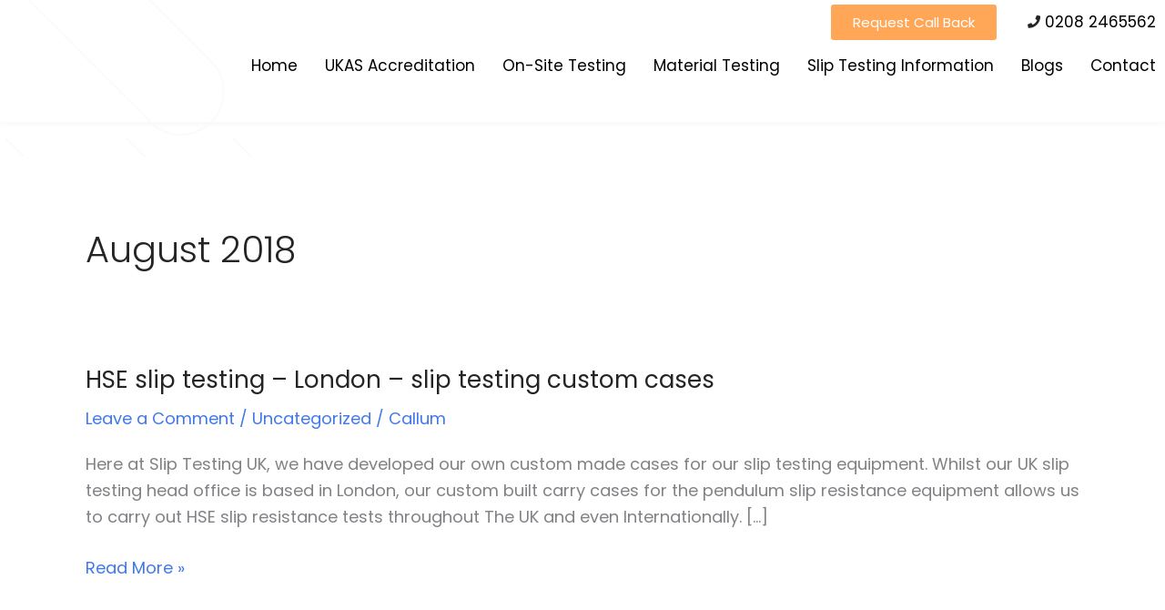

--- FILE ---
content_type: text/html; charset=UTF-8
request_url: https://slip-testing.co.uk/2018/08/
body_size: 37907
content:
<!DOCTYPE html>
<html lang="en-US">
<head><meta charset="UTF-8"><script>if(navigator.userAgent.match(/MSIE|Internet Explorer/i)||navigator.userAgent.match(/Trident\/7\..*?rv:11/i)){var href=document.location.href;if(!href.match(/[?&]nowprocket/)){if(href.indexOf("?")==-1){if(href.indexOf("#")==-1){document.location.href=href+"?nowprocket=1"}else{document.location.href=href.replace("#","?nowprocket=1#")}}else{if(href.indexOf("#")==-1){document.location.href=href+"&nowprocket=1"}else{document.location.href=href.replace("#","&nowprocket=1#")}}}}</script><script>class RocketLazyLoadScripts{constructor(){this.triggerEvents=["keydown","mousedown","mousemove","touchmove","touchstart","touchend","wheel"],this.userEventHandler=this._triggerListener.bind(this),this.touchStartHandler=this._onTouchStart.bind(this),this.touchMoveHandler=this._onTouchMove.bind(this),this.touchEndHandler=this._onTouchEnd.bind(this),this.clickHandler=this._onClick.bind(this),this.interceptedClicks=[],window.addEventListener("pageshow",(e=>{this.persisted=e.persisted})),window.addEventListener("DOMContentLoaded",(()=>{this._preconnect3rdParties()})),this.delayedScripts={normal:[],async:[],defer:[]},this.allJQueries=[]}_addUserInteractionListener(e){document.hidden?e._triggerListener():(this.triggerEvents.forEach((t=>window.addEventListener(t,e.userEventHandler,{passive:!0}))),window.addEventListener("touchstart",e.touchStartHandler,{passive:!0}),window.addEventListener("mousedown",e.touchStartHandler),document.addEventListener("visibilitychange",e.userEventHandler))}_removeUserInteractionListener(){this.triggerEvents.forEach((e=>window.removeEventListener(e,this.userEventHandler,{passive:!0}))),document.removeEventListener("visibilitychange",this.userEventHandler)}_onTouchStart(e){"HTML"!==e.target.tagName&&(window.addEventListener("touchend",this.touchEndHandler),window.addEventListener("mouseup",this.touchEndHandler),window.addEventListener("touchmove",this.touchMoveHandler,{passive:!0}),window.addEventListener("mousemove",this.touchMoveHandler),e.target.addEventListener("click",this.clickHandler),this._renameDOMAttribute(e.target,"onclick","rocket-onclick"))}_onTouchMove(e){window.removeEventListener("touchend",this.touchEndHandler),window.removeEventListener("mouseup",this.touchEndHandler),window.removeEventListener("touchmove",this.touchMoveHandler,{passive:!0}),window.removeEventListener("mousemove",this.touchMoveHandler),e.target.removeEventListener("click",this.clickHandler),this._renameDOMAttribute(e.target,"rocket-onclick","onclick")}_onTouchEnd(e){window.removeEventListener("touchend",this.touchEndHandler),window.removeEventListener("mouseup",this.touchEndHandler),window.removeEventListener("touchmove",this.touchMoveHandler,{passive:!0}),window.removeEventListener("mousemove",this.touchMoveHandler)}_onClick(e){e.target.removeEventListener("click",this.clickHandler),this._renameDOMAttribute(e.target,"rocket-onclick","onclick"),this.interceptedClicks.push(e),e.preventDefault(),e.stopPropagation(),e.stopImmediatePropagation()}_replayClicks(){window.removeEventListener("touchstart",this.touchStartHandler,{passive:!0}),window.removeEventListener("mousedown",this.touchStartHandler),this.interceptedClicks.forEach((e=>{e.target.dispatchEvent(new MouseEvent("click",{view:e.view,bubbles:!0,cancelable:!0}))}))}_renameDOMAttribute(e,t,n){e.hasAttribute&&e.hasAttribute(t)&&(event.target.setAttribute(n,event.target.getAttribute(t)),event.target.removeAttribute(t))}_triggerListener(){this._removeUserInteractionListener(this),"loading"===document.readyState?document.addEventListener("DOMContentLoaded",this._loadEverythingNow.bind(this)):this._loadEverythingNow()}_preconnect3rdParties(){let e=[];document.querySelectorAll("script[type=rocketlazyloadscript]").forEach((t=>{if(t.hasAttribute("src")){const n=new URL(t.src).origin;n!==location.origin&&e.push({src:n,crossOrigin:t.crossOrigin||"module"===t.getAttribute("data-rocket-type")})}})),e=[...new Map(e.map((e=>[JSON.stringify(e),e]))).values()],this._batchInjectResourceHints(e,"preconnect")}async _loadEverythingNow(){this.lastBreath=Date.now(),this._delayEventListeners(),this._delayJQueryReady(this),this._handleDocumentWrite(),this._registerAllDelayedScripts(),this._preloadAllScripts(),await this._loadScriptsFromList(this.delayedScripts.normal),await this._loadScriptsFromList(this.delayedScripts.defer),await this._loadScriptsFromList(this.delayedScripts.async);try{await this._triggerDOMContentLoaded(),await this._triggerWindowLoad()}catch(e){}window.dispatchEvent(new Event("rocket-allScriptsLoaded")),this._replayClicks()}_registerAllDelayedScripts(){document.querySelectorAll("script[type=rocketlazyloadscript]").forEach((e=>{e.hasAttribute("src")?e.hasAttribute("async")&&!1!==e.async?this.delayedScripts.async.push(e):e.hasAttribute("defer")&&!1!==e.defer||"module"===e.getAttribute("data-rocket-type")?this.delayedScripts.defer.push(e):this.delayedScripts.normal.push(e):this.delayedScripts.normal.push(e)}))}async _transformScript(e){return await this._littleBreath(),new Promise((t=>{const n=document.createElement("script");[...e.attributes].forEach((e=>{let t=e.nodeName;"type"!==t&&("data-rocket-type"===t&&(t="type"),n.setAttribute(t,e.nodeValue))})),e.hasAttribute("src")?(n.addEventListener("load",t),n.addEventListener("error",t)):(n.text=e.text,t());try{e.parentNode.replaceChild(n,e)}catch(e){t()}}))}async _loadScriptsFromList(e){const t=e.shift();return t?(await this._transformScript(t),this._loadScriptsFromList(e)):Promise.resolve()}_preloadAllScripts(){this._batchInjectResourceHints([...this.delayedScripts.normal,...this.delayedScripts.defer,...this.delayedScripts.async],"preload")}_batchInjectResourceHints(e,t){var n=document.createDocumentFragment();e.forEach((e=>{if(e.src){const i=document.createElement("link");i.href=e.src,i.rel=t,"preconnect"!==t&&(i.as="script"),e.getAttribute&&"module"===e.getAttribute("data-rocket-type")&&(i.crossOrigin=!0),e.crossOrigin&&(i.crossOrigin=e.crossOrigin),n.appendChild(i)}})),document.head.appendChild(n)}_delayEventListeners(){let e={};function t(t,n){!function(t){function n(n){return e[t].eventsToRewrite.indexOf(n)>=0?"rocket-"+n:n}e[t]||(e[t]={originalFunctions:{add:t.addEventListener,remove:t.removeEventListener},eventsToRewrite:[]},t.addEventListener=function(){arguments[0]=n(arguments[0]),e[t].originalFunctions.add.apply(t,arguments)},t.removeEventListener=function(){arguments[0]=n(arguments[0]),e[t].originalFunctions.remove.apply(t,arguments)})}(t),e[t].eventsToRewrite.push(n)}function n(e,t){let n=e[t];Object.defineProperty(e,t,{get:()=>n||function(){},set(i){e["rocket"+t]=n=i}})}t(document,"DOMContentLoaded"),t(window,"DOMContentLoaded"),t(window,"load"),t(window,"pageshow"),t(document,"readystatechange"),n(document,"onreadystatechange"),n(window,"onload"),n(window,"onpageshow")}_delayJQueryReady(e){let t=window.jQuery;Object.defineProperty(window,"jQuery",{get:()=>t,set(n){if(n&&n.fn&&!e.allJQueries.includes(n)){n.fn.ready=n.fn.init.prototype.ready=function(t){e.domReadyFired?t.bind(document)(n):document.addEventListener("rocket-DOMContentLoaded",(()=>t.bind(document)(n)))};const t=n.fn.on;n.fn.on=n.fn.init.prototype.on=function(){if(this[0]===window){function e(e){return e.split(" ").map((e=>"load"===e||0===e.indexOf("load.")?"rocket-jquery-load":e)).join(" ")}"string"==typeof arguments[0]||arguments[0]instanceof String?arguments[0]=e(arguments[0]):"object"==typeof arguments[0]&&Object.keys(arguments[0]).forEach((t=>{delete Object.assign(arguments[0],{[e(t)]:arguments[0][t]})[t]}))}return t.apply(this,arguments),this},e.allJQueries.push(n)}t=n}})}async _triggerDOMContentLoaded(){this.domReadyFired=!0,await this._littleBreath(),document.dispatchEvent(new Event("rocket-DOMContentLoaded")),await this._littleBreath(),window.dispatchEvent(new Event("rocket-DOMContentLoaded")),await this._littleBreath(),document.dispatchEvent(new Event("rocket-readystatechange")),await this._littleBreath(),document.rocketonreadystatechange&&document.rocketonreadystatechange()}async _triggerWindowLoad(){await this._littleBreath(),window.dispatchEvent(new Event("rocket-load")),await this._littleBreath(),window.rocketonload&&window.rocketonload(),await this._littleBreath(),this.allJQueries.forEach((e=>e(window).trigger("rocket-jquery-load"))),await this._littleBreath();const e=new Event("rocket-pageshow");e.persisted=this.persisted,window.dispatchEvent(e),await this._littleBreath(),window.rocketonpageshow&&window.rocketonpageshow({persisted:this.persisted})}_handleDocumentWrite(){const e=new Map;document.write=document.writeln=function(t){const n=document.currentScript,i=document.createRange(),r=n.parentElement;let o=e.get(n);void 0===o&&(o=n.nextSibling,e.set(n,o));const s=document.createDocumentFragment();i.setStart(s,0),s.appendChild(i.createContextualFragment(t)),r.insertBefore(s,o)}}async _littleBreath(){Date.now()-this.lastBreath>45&&(await this._requestAnimFrame(),this.lastBreath=Date.now())}async _requestAnimFrame(){return document.hidden?new Promise((e=>setTimeout(e))):new Promise((e=>requestAnimationFrame(e)))}static run(){const e=new RocketLazyLoadScripts;e._addUserInteractionListener(e)}}RocketLazyLoadScripts.run();</script>

<meta name="viewport" content="width=device-width, initial-scale=1">
	<link rel="profile" href="https://gmpg.org/xfn/11"> 
	<meta name='robots' content='noindex, follow' />

	<!-- This site is optimized with the Yoast SEO plugin v25.7 - https://yoast.com/wordpress/plugins/seo/ -->
	<title>August 2018 - Surface Performance Slip Testing</title><link rel="preload" as="style" href="https://fonts.googleapis.com/css?family=Poppins%3A400%2C&#038;display=swap" /><link rel="stylesheet" href="https://fonts.googleapis.com/css?family=Poppins%3A400%2C&#038;display=swap" media="print" onload="this.media='all'" /><noscript><link rel="stylesheet" href="https://fonts.googleapis.com/css?family=Poppins%3A400%2C&#038;display=swap" /></noscript>
	<meta property="og:locale" content="en_US" />
	<meta property="og:type" content="website" />
	<meta property="og:title" content="August 2018 - Surface Performance Slip Testing" />
	<meta property="og:url" content="https://slip-testing.co.uk/2018/08/" />
	<meta property="og:site_name" content="Surface Performance Slip Testing" />
	<meta property="og:image" content="https://slip-testing.co.uk/wp-content/uploads/2021/06/pendulam.png" />
	<meta property="og:image:width" content="707" />
	<meta property="og:image:height" content="609" />
	<meta property="og:image:type" content="image/png" />
	<meta name="twitter:card" content="summary_large_image" />
	<script type="application/ld+json" class="yoast-schema-graph">{"@context":"https://schema.org","@graph":[{"@type":"CollectionPage","@id":"https://slip-testing.co.uk/2018/08/","url":"https://slip-testing.co.uk/2018/08/","name":"August 2018 - Surface Performance Slip Testing","isPartOf":{"@id":"https://slip-testing.co.uk/#website"},"primaryImageOfPage":{"@id":"https://slip-testing.co.uk/2018/08/#primaryimage"},"image":{"@id":"https://slip-testing.co.uk/2018/08/#primaryimage"},"thumbnailUrl":"","breadcrumb":{"@id":"https://slip-testing.co.uk/2018/08/#breadcrumb"},"inLanguage":"en-US"},{"@type":"ImageObject","inLanguage":"en-US","@id":"https://slip-testing.co.uk/2018/08/#primaryimage","url":"","contentUrl":""},{"@type":"BreadcrumbList","@id":"https://slip-testing.co.uk/2018/08/#breadcrumb","itemListElement":[{"@type":"ListItem","position":1,"name":"Home","item":"https://slip-testing.co.uk/"},{"@type":"ListItem","position":2,"name":"Archives for August 2018"}]},{"@type":"WebSite","@id":"https://slip-testing.co.uk/#website","url":"https://slip-testing.co.uk/","name":"Surface Performance Slip Testing","description":"Skid, pendulum, resistance &amp; slip testing across the UK","publisher":{"@id":"https://slip-testing.co.uk/#organization"},"potentialAction":[{"@type":"SearchAction","target":{"@type":"EntryPoint","urlTemplate":"https://slip-testing.co.uk/?s={search_term_string}"},"query-input":{"@type":"PropertyValueSpecification","valueRequired":true,"valueName":"search_term_string"}}],"inLanguage":"en-US"},{"@type":"Organization","@id":"https://slip-testing.co.uk/#organization","name":"Surface Performance Slip Testing","url":"https://slip-testing.co.uk/","logo":{"@type":"ImageObject","inLanguage":"en-US","@id":"https://slip-testing.co.uk/#/schema/logo/image/","url":"https://slip-testing.co.uk/wp-content/uploads/2021/04/logo.png","contentUrl":"https://slip-testing.co.uk/wp-content/uploads/2021/04/logo.png","width":179,"height":103,"caption":"Surface Performance Slip Testing"},"image":{"@id":"https://slip-testing.co.uk/#/schema/logo/image/"}}]}</script>
	<!-- / Yoast SEO plugin. -->


<link rel='dns-prefetch' href='//fonts.googleapis.com' />
<link href='https://fonts.gstatic.com' crossorigin rel='preconnect' />
<link rel="alternate" type="application/rss+xml" title="Surface Performance Slip Testing &raquo; Feed" href="https://slip-testing.co.uk/feed/" />
<link rel="alternate" type="application/rss+xml" title="Surface Performance Slip Testing &raquo; Comments Feed" href="https://slip-testing.co.uk/comments/feed/" />
<style id='wp-img-auto-sizes-contain-inline-css'>
img:is([sizes=auto i],[sizes^="auto," i]){contain-intrinsic-size:3000px 1500px}
/*# sourceURL=wp-img-auto-sizes-contain-inline-css */
</style>
<link rel='stylesheet' id='astra-theme-css-css' href='https://slip-testing.co.uk/wp-content/themes/astra/assets/css/minified/main.min.css?ver=4.11.10' media='all' />
<style id='astra-theme-css-inline-css'>
:root{--ast-post-nav-space:0;--ast-container-default-xlg-padding:3em;--ast-container-default-lg-padding:3em;--ast-container-default-slg-padding:2em;--ast-container-default-md-padding:3em;--ast-container-default-sm-padding:3em;--ast-container-default-xs-padding:2.4em;--ast-container-default-xxs-padding:1.8em;--ast-code-block-background:#EEEEEE;--ast-comment-inputs-background:#FAFAFA;--ast-normal-container-width:1200px;--ast-narrow-container-width:750px;--ast-blog-title-font-weight:normal;--ast-blog-meta-weight:inherit;--ast-global-color-primary:var(--ast-global-color-5);--ast-global-color-secondary:var(--ast-global-color-4);--ast-global-color-alternate-background:var(--ast-global-color-7);--ast-global-color-subtle-background:var(--ast-global-color-6);--ast-bg-style-guide:#F8FAFC;--ast-shadow-style-guide:0px 0px 4px 0 #00000057;--ast-global-dark-bg-style:#fff;--ast-global-dark-lfs:#fbfbfb;--ast-widget-bg-color:#fafafa;--ast-wc-container-head-bg-color:#fbfbfb;--ast-title-layout-bg:#eeeeee;--ast-search-border-color:#e7e7e7;--ast-lifter-hover-bg:#e6e6e6;--ast-gallery-block-color:#000;--srfm-color-input-label:var(--ast-global-color-2);}html{font-size:112.5%;}a{color:#4079e9;}a:hover,a:focus{color:var(--ast-global-color-1);}body,button,input,select,textarea,.ast-button,.ast-custom-button{font-family:'Poppins',sans-serif;font-weight:400;font-size:18px;font-size:1rem;line-height:var(--ast-body-line-height,1.65em);}blockquote{color:#2d2e2f;}h1,h2,h3,h4,h5,h6,.entry-content :where(h1,h2,h3,h4,h5,h6),.site-title,.site-title a{font-family:'Poppins',sans-serif;font-weight:400;}.ast-site-identity .site-title a{color:var(--ast-global-color-2);}.site-title{font-size:35px;font-size:1.9444444444444rem;display:none;}.site-header .site-description{font-size:15px;font-size:0.83333333333333rem;display:none;}.entry-title{font-size:26px;font-size:1.4444444444444rem;}.archive .ast-article-post .ast-article-inner,.blog .ast-article-post .ast-article-inner,.archive .ast-article-post .ast-article-inner:hover,.blog .ast-article-post .ast-article-inner:hover{overflow:hidden;}h1,.entry-content :where(h1){font-size:40px;font-size:2.2222222222222rem;font-weight:400;font-family:'Poppins',sans-serif;line-height:1.4em;}h2,.entry-content :where(h2){font-size:32px;font-size:1.7777777777778rem;font-weight:400;font-family:'Poppins',sans-serif;line-height:1.3em;}h3,.entry-content :where(h3){font-size:26px;font-size:1.4444444444444rem;font-weight:400;font-family:'Poppins',sans-serif;line-height:1.3em;}h4,.entry-content :where(h4){font-size:24px;font-size:1.3333333333333rem;line-height:1.2em;font-weight:400;font-family:'Poppins',sans-serif;}h5,.entry-content :where(h5){font-size:20px;font-size:1.1111111111111rem;line-height:1.2em;font-weight:400;font-family:'Poppins',sans-serif;}h6,.entry-content :where(h6){font-size:16px;font-size:0.88888888888889rem;line-height:1.25em;font-weight:400;font-family:'Poppins',sans-serif;}::selection{background-color:#4079e9;color:#ffffff;}body,h1,h2,h3,h4,h5,h6,.entry-title a,.entry-content :where(h1,h2,h3,h4,h5,h6){color:#78797a;}.tagcloud a:hover,.tagcloud a:focus,.tagcloud a.current-item{color:#ffffff;border-color:#4079e9;background-color:#4079e9;}input:focus,input[type="text"]:focus,input[type="email"]:focus,input[type="url"]:focus,input[type="password"]:focus,input[type="reset"]:focus,input[type="search"]:focus,textarea:focus{border-color:#4079e9;}input[type="radio"]:checked,input[type=reset],input[type="checkbox"]:checked,input[type="checkbox"]:hover:checked,input[type="checkbox"]:focus:checked,input[type=range]::-webkit-slider-thumb{border-color:#4079e9;background-color:#4079e9;box-shadow:none;}.site-footer a:hover + .post-count,.site-footer a:focus + .post-count{background:#4079e9;border-color:#4079e9;}.single .nav-links .nav-previous,.single .nav-links .nav-next{color:#4079e9;}.entry-meta,.entry-meta *{line-height:1.45;color:#4079e9;}.entry-meta a:not(.ast-button):hover,.entry-meta a:not(.ast-button):hover *,.entry-meta a:not(.ast-button):focus,.entry-meta a:not(.ast-button):focus *,.page-links > .page-link,.page-links .page-link:hover,.post-navigation a:hover{color:var(--ast-global-color-1);}#cat option,.secondary .calendar_wrap thead a,.secondary .calendar_wrap thead a:visited{color:#4079e9;}.secondary .calendar_wrap #today,.ast-progress-val span{background:#4079e9;}.secondary a:hover + .post-count,.secondary a:focus + .post-count{background:#4079e9;border-color:#4079e9;}.calendar_wrap #today > a{color:#ffffff;}.page-links .page-link,.single .post-navigation a{color:#4079e9;}.ast-search-menu-icon .search-form button.search-submit{padding:0 4px;}.ast-search-menu-icon form.search-form{padding-right:0;}.ast-search-menu-icon.slide-search input.search-field{width:0;}.ast-header-search .ast-search-menu-icon.ast-dropdown-active .search-form,.ast-header-search .ast-search-menu-icon.ast-dropdown-active .search-field:focus{transition:all 0.2s;}.search-form input.search-field:focus{outline:none;}.ast-archive-title{color:#242424;}.widget-title,.widget .wp-block-heading{font-size:25px;font-size:1.3888888888889rem;color:#242424;}.ast-single-post .entry-content a,.ast-comment-content a:not(.ast-comment-edit-reply-wrap a){text-decoration:underline;}.ast-single-post .wp-block-button .wp-block-button__link,.ast-single-post .elementor-widget-button .elementor-button,.ast-single-post .entry-content .uagb-tab a,.ast-single-post .entry-content .uagb-ifb-cta a,.ast-single-post .entry-content .wp-block-uagb-buttons a,.ast-single-post .entry-content .uabb-module-content a,.ast-single-post .entry-content .uagb-post-grid a,.ast-single-post .entry-content .uagb-timeline a,.ast-single-post .entry-content .uagb-toc__wrap a,.ast-single-post .entry-content .uagb-taxomony-box a,.entry-content .wp-block-latest-posts > li > a,.ast-single-post .entry-content .wp-block-file__button,a.ast-post-filter-single,.ast-single-post .wp-block-buttons .wp-block-button.is-style-outline .wp-block-button__link,.ast-single-post .ast-comment-content .comment-reply-link,.ast-single-post .ast-comment-content .comment-edit-link{text-decoration:none;}.ast-search-menu-icon.slide-search a:focus-visible:focus-visible,.astra-search-icon:focus-visible,#close:focus-visible,a:focus-visible,.ast-menu-toggle:focus-visible,.site .skip-link:focus-visible,.wp-block-loginout input:focus-visible,.wp-block-search.wp-block-search__button-inside .wp-block-search__inside-wrapper,.ast-header-navigation-arrow:focus-visible,.ast-orders-table__row .ast-orders-table__cell:focus-visible,a#ast-apply-coupon:focus-visible,#ast-apply-coupon:focus-visible,#close:focus-visible,.button.search-submit:focus-visible,#search_submit:focus,.normal-search:focus-visible,.ast-header-account-wrap:focus-visible,.astra-cart-drawer-close:focus,.ast-single-variation:focus,.ast-button:focus{outline-style:dotted;outline-color:inherit;outline-width:thin;}input:focus,input[type="text"]:focus,input[type="email"]:focus,input[type="url"]:focus,input[type="password"]:focus,input[type="reset"]:focus,input[type="search"]:focus,input[type="number"]:focus,textarea:focus,.wp-block-search__input:focus,[data-section="section-header-mobile-trigger"] .ast-button-wrap .ast-mobile-menu-trigger-minimal:focus,.ast-mobile-popup-drawer.active .menu-toggle-close:focus,#ast-scroll-top:focus,#coupon_code:focus,#ast-coupon-code:focus{border-style:dotted;border-color:inherit;border-width:thin;}input{outline:none;}.site-logo-img img{ transition:all 0.2s linear;}body .ast-oembed-container *{position:absolute;top:0;width:100%;height:100%;left:0;}body .wp-block-embed-pocket-casts .ast-oembed-container *{position:unset;}.ast-single-post-featured-section + article {margin-top: 2em;}.site-content .ast-single-post-featured-section img {width: 100%;overflow: hidden;object-fit: cover;}.site > .ast-single-related-posts-container {margin-top: 0;}@media (min-width: 922px) {.ast-desktop .ast-container--narrow {max-width: var(--ast-narrow-container-width);margin: 0 auto;}}@media (max-width:921.9px){#ast-desktop-header{display:none;}}@media (min-width:922px){#ast-mobile-header{display:none;}}.wp-block-buttons.aligncenter{justify-content:center;}.wp-block-button.is-style-outline .wp-block-button__link{border-color:#ffa756;}div.wp-block-button.is-style-outline > .wp-block-button__link:not(.has-text-color),div.wp-block-button.wp-block-button__link.is-style-outline:not(.has-text-color){color:#ffa756;}.wp-block-button.is-style-outline .wp-block-button__link:hover,.wp-block-buttons .wp-block-button.is-style-outline .wp-block-button__link:focus,.wp-block-buttons .wp-block-button.is-style-outline > .wp-block-button__link:not(.has-text-color):hover,.wp-block-buttons .wp-block-button.wp-block-button__link.is-style-outline:not(.has-text-color):hover{color:#ffffff;background-color:var(--ast-global-color-1);border-color:var(--ast-global-color-1);}.post-page-numbers.current .page-link,.ast-pagination .page-numbers.current{color:#ffffff;border-color:#4079e9;background-color:#4079e9;}.wp-block-button.is-style-outline .wp-block-button__link.wp-element-button,.ast-outline-button{border-color:#ffa756;font-family:inherit;font-weight:inherit;line-height:1em;}.wp-block-buttons .wp-block-button.is-style-outline > .wp-block-button__link:not(.has-text-color),.wp-block-buttons .wp-block-button.wp-block-button__link.is-style-outline:not(.has-text-color),.ast-outline-button{color:#ffa756;}.wp-block-button.is-style-outline .wp-block-button__link:hover,.wp-block-buttons .wp-block-button.is-style-outline .wp-block-button__link:focus,.wp-block-buttons .wp-block-button.is-style-outline > .wp-block-button__link:not(.has-text-color):hover,.wp-block-buttons .wp-block-button.wp-block-button__link.is-style-outline:not(.has-text-color):hover,.ast-outline-button:hover,.ast-outline-button:focus,.wp-block-uagb-buttons-child .uagb-buttons-repeater.ast-outline-button:hover,.wp-block-uagb-buttons-child .uagb-buttons-repeater.ast-outline-button:focus{color:#ffffff;background-color:var(--ast-global-color-1);border-color:var(--ast-global-color-1);}.wp-block-button .wp-block-button__link.wp-element-button.is-style-outline:not(.has-background),.wp-block-button.is-style-outline>.wp-block-button__link.wp-element-button:not(.has-background),.ast-outline-button{background-color:#ffa756;}.entry-content[data-ast-blocks-layout] > figure{margin-bottom:1em;}h1.widget-title{font-weight:400;}h2.widget-title{font-weight:400;}h3.widget-title{font-weight:400;}.elementor-widget-container .elementor-loop-container .e-loop-item[data-elementor-type="loop-item"]{width:100%;}#page{display:flex;flex-direction:column;min-height:100vh;}.ast-404-layout-1 h1.page-title{color:var(--ast-global-color-2);}.single .post-navigation a{line-height:1em;height:inherit;}.error-404 .page-sub-title{font-size:1.5rem;font-weight:inherit;}.search .site-content .content-area .search-form{margin-bottom:0;}#page .site-content{flex-grow:1;}.widget{margin-bottom:1.25em;}#secondary li{line-height:1.5em;}#secondary .wp-block-group h2{margin-bottom:0.7em;}#secondary h2{font-size:1.7rem;}.ast-separate-container .ast-article-post,.ast-separate-container .ast-article-single,.ast-separate-container .comment-respond{padding:3em;}.ast-separate-container .ast-article-single .ast-article-single{padding:0;}.ast-article-single .wp-block-post-template-is-layout-grid{padding-left:0;}.ast-separate-container .comments-title,.ast-narrow-container .comments-title{padding:1.5em 2em;}.ast-page-builder-template .comment-form-textarea,.ast-comment-formwrap .ast-grid-common-col{padding:0;}.ast-comment-formwrap{padding:0;display:inline-flex;column-gap:20px;width:100%;margin-left:0;margin-right:0;}.comments-area textarea#comment:focus,.comments-area textarea#comment:active,.comments-area .ast-comment-formwrap input[type="text"]:focus,.comments-area .ast-comment-formwrap input[type="text"]:active {box-shadow:none;outline:none;}.archive.ast-page-builder-template .entry-header{margin-top:2em;}.ast-page-builder-template .ast-comment-formwrap{width:100%;}.entry-title{margin-bottom:0.5em;}.ast-archive-description p{font-size:inherit;font-weight:inherit;line-height:inherit;}.ast-separate-container .ast-comment-list li.depth-1,.hentry{margin-bottom:2em;}@media (min-width:921px){.ast-left-sidebar.ast-page-builder-template #secondary,.archive.ast-right-sidebar.ast-page-builder-template .site-main{padding-left:20px;padding-right:20px;}}@media (max-width:544px){.ast-comment-formwrap.ast-row{column-gap:10px;display:inline-block;}#ast-commentform .ast-grid-common-col{position:relative;width:100%;}}@media (min-width:1201px){.ast-separate-container .ast-article-post,.ast-separate-container .ast-article-single,.ast-separate-container .ast-author-box,.ast-separate-container .ast-404-layout-1,.ast-separate-container .no-results{padding:3em;}}@media (max-width:921px){.ast-separate-container #primary,.ast-separate-container #secondary{padding:1.5em 0;}#primary,#secondary{padding:1.5em 0;margin:0;}.ast-left-sidebar #content > .ast-container{display:flex;flex-direction:column-reverse;width:100%;}}@media (min-width:922px){.ast-separate-container.ast-right-sidebar #primary,.ast-separate-container.ast-left-sidebar #primary{border:0;}.search-no-results.ast-separate-container #primary{margin-bottom:4em;}}.wp-block-button .wp-block-button__link{color:#ffffff;}.wp-block-button .wp-block-button__link:hover,.wp-block-button .wp-block-button__link:focus{color:#ffffff;background-color:var(--ast-global-color-1);border-color:var(--ast-global-color-1);}.elementor-widget-heading h1.elementor-heading-title{line-height:1.4em;}.elementor-widget-heading h2.elementor-heading-title{line-height:1.3em;}.elementor-widget-heading h3.elementor-heading-title{line-height:1.3em;}.elementor-widget-heading h4.elementor-heading-title{line-height:1.2em;}.elementor-widget-heading h5.elementor-heading-title{line-height:1.2em;}.elementor-widget-heading h6.elementor-heading-title{line-height:1.25em;}.wp-block-button .wp-block-button__link,.wp-block-search .wp-block-search__button,body .wp-block-file .wp-block-file__button{border-color:#ffa756;background-color:#ffa756;color:#ffffff;font-family:inherit;font-weight:inherit;line-height:1em;padding-top:15px;padding-right:30px;padding-bottom:15px;padding-left:30px;}@media (max-width:921px){.wp-block-button .wp-block-button__link,.wp-block-search .wp-block-search__button,body .wp-block-file .wp-block-file__button{padding-top:14px;padding-right:28px;padding-bottom:14px;padding-left:28px;}}@media (max-width:544px){.wp-block-button .wp-block-button__link,.wp-block-search .wp-block-search__button,body .wp-block-file .wp-block-file__button{padding-top:12px;padding-right:24px;padding-bottom:12px;padding-left:24px;}}.menu-toggle,button,.ast-button,.ast-custom-button,.button,input#submit,input[type="button"],input[type="submit"],input[type="reset"],form[CLASS*="wp-block-search__"].wp-block-search .wp-block-search__inside-wrapper .wp-block-search__button,body .wp-block-file .wp-block-file__button,.search .search-submit{border-style:solid;border-top-width:0;border-right-width:0;border-left-width:0;border-bottom-width:0;color:#ffffff;border-color:#ffa756;background-color:#ffa756;padding-top:15px;padding-right:30px;padding-bottom:15px;padding-left:30px;font-family:inherit;font-weight:inherit;line-height:1em;}button:focus,.menu-toggle:hover,button:hover,.ast-button:hover,.ast-custom-button:hover .button:hover,.ast-custom-button:hover ,input[type=reset]:hover,input[type=reset]:focus,input#submit:hover,input#submit:focus,input[type="button"]:hover,input[type="button"]:focus,input[type="submit"]:hover,input[type="submit"]:focus,form[CLASS*="wp-block-search__"].wp-block-search .wp-block-search__inside-wrapper .wp-block-search__button:hover,form[CLASS*="wp-block-search__"].wp-block-search .wp-block-search__inside-wrapper .wp-block-search__button:focus,body .wp-block-file .wp-block-file__button:hover,body .wp-block-file .wp-block-file__button:focus{color:#ffffff;background-color:var(--ast-global-color-1);border-color:var(--ast-global-color-1);}form[CLASS*="wp-block-search__"].wp-block-search .wp-block-search__inside-wrapper .wp-block-search__button.has-icon{padding-top:calc(15px - 3px);padding-right:calc(30px - 3px);padding-bottom:calc(15px - 3px);padding-left:calc(30px - 3px);}@media (max-width:921px){.menu-toggle,button,.ast-button,.ast-custom-button,.button,input#submit,input[type="button"],input[type="submit"],input[type="reset"],form[CLASS*="wp-block-search__"].wp-block-search .wp-block-search__inside-wrapper .wp-block-search__button,body .wp-block-file .wp-block-file__button,.search .search-submit{padding-top:14px;padding-right:28px;padding-bottom:14px;padding-left:28px;}}@media (max-width:544px){.menu-toggle,button,.ast-button,.ast-custom-button,.button,input#submit,input[type="button"],input[type="submit"],input[type="reset"],form[CLASS*="wp-block-search__"].wp-block-search .wp-block-search__inside-wrapper .wp-block-search__button,body .wp-block-file .wp-block-file__button,.search .search-submit{padding-top:12px;padding-right:24px;padding-bottom:12px;padding-left:24px;}}@media (max-width:921px){.ast-mobile-header-stack .main-header-bar .ast-search-menu-icon{display:inline-block;}.ast-header-break-point.ast-header-custom-item-outside .ast-mobile-header-stack .main-header-bar .ast-search-icon{margin:0;}.ast-comment-avatar-wrap img{max-width:2.5em;}.ast-comment-meta{padding:0 1.8888em 1.3333em;}.ast-separate-container .ast-comment-list li.depth-1{padding:1.5em 2.14em;}.ast-separate-container .comment-respond{padding:2em 2.14em;}}@media (min-width:544px){.ast-container{max-width:100%;}}@media (max-width:544px){.ast-separate-container .ast-article-post,.ast-separate-container .ast-article-single,.ast-separate-container .comments-title,.ast-separate-container .ast-archive-description{padding:1.5em 1em;}.ast-separate-container #content .ast-container{padding-left:0.54em;padding-right:0.54em;}.ast-separate-container .ast-comment-list .bypostauthor{padding:.5em;}.ast-search-menu-icon.ast-dropdown-active .search-field{width:170px;}} #ast-mobile-header .ast-site-header-cart-li a{pointer-events:none;}.ast-separate-container{background-color:#ffffff;background-image:none;}@media (max-width:921px){.site-title{display:none;}.site-header .site-description{display:none;}h1,.entry-content :where(h1){font-size:30px;}h2,.entry-content :where(h2){font-size:25px;}h3,.entry-content :where(h3){font-size:20px;}}@media (max-width:544px){.site-title{display:none;}.site-header .site-description{display:none;}h1,.entry-content :where(h1){font-size:30px;}h2,.entry-content :where(h2){font-size:25px;}h3,.entry-content :where(h3){font-size:20px;}body,.ast-separate-container{background-color:#ffffff;background-image:none;}}@media (max-width:921px){html{font-size:102.6%;}}@media (max-width:544px){html{font-size:102.6%;}}@media (min-width:922px){.ast-container{max-width:1240px;}}@media (min-width:922px){.site-content .ast-container{display:flex;}}@media (max-width:921px){.site-content .ast-container{flex-direction:column;}}.ast-blog-layout-classic-grid .ast-article-inner{box-shadow:0px 6px 15px -2px rgba(16,24,40,0.05);}.ast-separate-container .ast-blog-layout-classic-grid .ast-article-inner,.ast-plain-container .ast-blog-layout-classic-grid .ast-article-inner{height:100%;}.ast-blog-layout-6-grid .ast-blog-featured-section:before { content: ""; }.cat-links.badge a,.tags-links.badge a {padding: 4px 8px;border-radius: 3px;font-weight: 400;}.cat-links.underline a,.tags-links.underline a{text-decoration: underline;}@media (min-width:922px){.main-header-menu .sub-menu .menu-item.ast-left-align-sub-menu:hover > .sub-menu,.main-header-menu .sub-menu .menu-item.ast-left-align-sub-menu.focus > .sub-menu{margin-left:-0px;}}.site .comments-area{padding-bottom:3em;}.wp-block-file {display: flex;align-items: center;flex-wrap: wrap;justify-content: space-between;}.wp-block-pullquote {border: none;}.wp-block-pullquote blockquote::before {content: "\201D";font-family: "Helvetica",sans-serif;display: flex;transform: rotate( 180deg );font-size: 6rem;font-style: normal;line-height: 1;font-weight: bold;align-items: center;justify-content: center;}.has-text-align-right > blockquote::before {justify-content: flex-start;}.has-text-align-left > blockquote::before {justify-content: flex-end;}figure.wp-block-pullquote.is-style-solid-color blockquote {max-width: 100%;text-align: inherit;}:root {--wp--custom--ast-default-block-top-padding: 3em;--wp--custom--ast-default-block-right-padding: 3em;--wp--custom--ast-default-block-bottom-padding: 3em;--wp--custom--ast-default-block-left-padding: 3em;--wp--custom--ast-container-width: 1200px;--wp--custom--ast-content-width-size: 1200px;--wp--custom--ast-wide-width-size: calc(1200px + var(--wp--custom--ast-default-block-left-padding) + var(--wp--custom--ast-default-block-right-padding));}.ast-narrow-container {--wp--custom--ast-content-width-size: 750px;--wp--custom--ast-wide-width-size: 750px;}@media(max-width: 921px) {:root {--wp--custom--ast-default-block-top-padding: 3em;--wp--custom--ast-default-block-right-padding: 2em;--wp--custom--ast-default-block-bottom-padding: 3em;--wp--custom--ast-default-block-left-padding: 2em;}}@media(max-width: 544px) {:root {--wp--custom--ast-default-block-top-padding: 3em;--wp--custom--ast-default-block-right-padding: 1.5em;--wp--custom--ast-default-block-bottom-padding: 3em;--wp--custom--ast-default-block-left-padding: 1.5em;}}.entry-content > .wp-block-group,.entry-content > .wp-block-cover,.entry-content > .wp-block-columns {padding-top: var(--wp--custom--ast-default-block-top-padding);padding-right: var(--wp--custom--ast-default-block-right-padding);padding-bottom: var(--wp--custom--ast-default-block-bottom-padding);padding-left: var(--wp--custom--ast-default-block-left-padding);}.ast-plain-container.ast-no-sidebar .entry-content > .alignfull,.ast-page-builder-template .ast-no-sidebar .entry-content > .alignfull {margin-left: calc( -50vw + 50%);margin-right: calc( -50vw + 50%);max-width: 100vw;width: 100vw;}.ast-plain-container.ast-no-sidebar .entry-content .alignfull .alignfull,.ast-page-builder-template.ast-no-sidebar .entry-content .alignfull .alignfull,.ast-plain-container.ast-no-sidebar .entry-content .alignfull .alignwide,.ast-page-builder-template.ast-no-sidebar .entry-content .alignfull .alignwide,.ast-plain-container.ast-no-sidebar .entry-content .alignwide .alignfull,.ast-page-builder-template.ast-no-sidebar .entry-content .alignwide .alignfull,.ast-plain-container.ast-no-sidebar .entry-content .alignwide .alignwide,.ast-page-builder-template.ast-no-sidebar .entry-content .alignwide .alignwide,.ast-plain-container.ast-no-sidebar .entry-content .wp-block-column .alignfull,.ast-page-builder-template.ast-no-sidebar .entry-content .wp-block-column .alignfull,.ast-plain-container.ast-no-sidebar .entry-content .wp-block-column .alignwide,.ast-page-builder-template.ast-no-sidebar .entry-content .wp-block-column .alignwide {margin-left: auto;margin-right: auto;width: 100%;}[data-ast-blocks-layout] .wp-block-separator:not(.is-style-dots) {height: 0;}[data-ast-blocks-layout] .wp-block-separator {margin: 20px auto;}[data-ast-blocks-layout] .wp-block-separator:not(.is-style-wide):not(.is-style-dots) {max-width: 100px;}[data-ast-blocks-layout] .wp-block-separator.has-background {padding: 0;}.entry-content[data-ast-blocks-layout] > * {max-width: var(--wp--custom--ast-content-width-size);margin-left: auto;margin-right: auto;}.entry-content[data-ast-blocks-layout] > .alignwide {max-width: var(--wp--custom--ast-wide-width-size);}.entry-content[data-ast-blocks-layout] .alignfull {max-width: none;}.entry-content .wp-block-columns {margin-bottom: 0;}blockquote {margin: 1.5em;border-color: rgba(0,0,0,0.05);}.wp-block-quote:not(.has-text-align-right):not(.has-text-align-center) {border-left: 5px solid rgba(0,0,0,0.05);}.has-text-align-right > blockquote,blockquote.has-text-align-right {border-right: 5px solid rgba(0,0,0,0.05);}.has-text-align-left > blockquote,blockquote.has-text-align-left {border-left: 5px solid rgba(0,0,0,0.05);}.wp-block-site-tagline,.wp-block-latest-posts .read-more {margin-top: 15px;}.wp-block-loginout p label {display: block;}.wp-block-loginout p:not(.login-remember):not(.login-submit) input {width: 100%;}.wp-block-loginout input:focus {border-color: transparent;}.wp-block-loginout input:focus {outline: thin dotted;}.entry-content .wp-block-media-text .wp-block-media-text__content {padding: 0 0 0 8%;}.entry-content .wp-block-media-text.has-media-on-the-right .wp-block-media-text__content {padding: 0 8% 0 0;}.entry-content .wp-block-media-text.has-background .wp-block-media-text__content {padding: 8%;}.entry-content .wp-block-cover:not([class*="background-color"]):not(.has-text-color.has-link-color) .wp-block-cover__inner-container,.entry-content .wp-block-cover:not([class*="background-color"]) .wp-block-cover-image-text,.entry-content .wp-block-cover:not([class*="background-color"]) .wp-block-cover-text,.entry-content .wp-block-cover-image:not([class*="background-color"]) .wp-block-cover__inner-container,.entry-content .wp-block-cover-image:not([class*="background-color"]) .wp-block-cover-image-text,.entry-content .wp-block-cover-image:not([class*="background-color"]) .wp-block-cover-text {color: var(--ast-global-color-primary,var(--ast-global-color-5));}.wp-block-loginout .login-remember input {width: 1.1rem;height: 1.1rem;margin: 0 5px 4px 0;vertical-align: middle;}.wp-block-latest-posts > li > *:first-child,.wp-block-latest-posts:not(.is-grid) > li:first-child {margin-top: 0;}.entry-content > .wp-block-buttons,.entry-content > .wp-block-uagb-buttons {margin-bottom: 1.5em;}.wp-block-search__inside-wrapper .wp-block-search__input {padding: 0 10px;color: var(--ast-global-color-3);background: var(--ast-global-color-primary,var(--ast-global-color-5));border-color: var(--ast-border-color);}.wp-block-latest-posts .read-more {margin-bottom: 1.5em;}.wp-block-search__no-button .wp-block-search__inside-wrapper .wp-block-search__input {padding-top: 5px;padding-bottom: 5px;}.wp-block-latest-posts .wp-block-latest-posts__post-date,.wp-block-latest-posts .wp-block-latest-posts__post-author {font-size: 1rem;}.wp-block-latest-posts > li > *,.wp-block-latest-posts:not(.is-grid) > li {margin-top: 12px;margin-bottom: 12px;}.ast-page-builder-template .entry-content[data-ast-blocks-layout] > *,.ast-page-builder-template .entry-content[data-ast-blocks-layout] > .alignfull:not(.wp-block-group):not(.uagb-is-root-container) > * {max-width: none;}.ast-page-builder-template .entry-content[data-ast-blocks-layout] > .alignwide:not(.uagb-is-root-container) > * {max-width: var(--wp--custom--ast-wide-width-size);}.ast-page-builder-template .entry-content[data-ast-blocks-layout] > .inherit-container-width > *,.ast-page-builder-template .entry-content[data-ast-blocks-layout] > *:not(.wp-block-group):not(.uagb-is-root-container) > *,.entry-content[data-ast-blocks-layout] > .wp-block-cover .wp-block-cover__inner-container {max-width: var(--wp--custom--ast-content-width-size) ;margin-left: auto;margin-right: auto;}.entry-content[data-ast-blocks-layout] .wp-block-cover:not(.alignleft):not(.alignright) {width: auto;}@media(max-width: 1200px) {.ast-separate-container .entry-content > .alignfull,.ast-separate-container .entry-content[data-ast-blocks-layout] > .alignwide,.ast-plain-container .entry-content[data-ast-blocks-layout] > .alignwide,.ast-plain-container .entry-content .alignfull {margin-left: calc(-1 * min(var(--ast-container-default-xlg-padding),20px)) ;margin-right: calc(-1 * min(var(--ast-container-default-xlg-padding),20px));}}@media(min-width: 1201px) {.ast-separate-container .entry-content > .alignfull {margin-left: calc(-1 * var(--ast-container-default-xlg-padding) );margin-right: calc(-1 * var(--ast-container-default-xlg-padding) );}.ast-separate-container .entry-content[data-ast-blocks-layout] > .alignwide,.ast-plain-container .entry-content[data-ast-blocks-layout] > .alignwide {margin-left: calc(-1 * var(--wp--custom--ast-default-block-left-padding) );margin-right: calc(-1 * var(--wp--custom--ast-default-block-right-padding) );}}@media(min-width: 921px) {.ast-separate-container .entry-content .wp-block-group.alignwide:not(.inherit-container-width) > :where(:not(.alignleft):not(.alignright)),.ast-plain-container .entry-content .wp-block-group.alignwide:not(.inherit-container-width) > :where(:not(.alignleft):not(.alignright)) {max-width: calc( var(--wp--custom--ast-content-width-size) + 80px );}.ast-plain-container.ast-right-sidebar .entry-content[data-ast-blocks-layout] .alignfull,.ast-plain-container.ast-left-sidebar .entry-content[data-ast-blocks-layout] .alignfull {margin-left: -60px;margin-right: -60px;}}@media(min-width: 544px) {.entry-content > .alignleft {margin-right: 20px;}.entry-content > .alignright {margin-left: 20px;}}@media (max-width:544px){.wp-block-columns .wp-block-column:not(:last-child){margin-bottom:20px;}.wp-block-latest-posts{margin:0;}}@media( max-width: 600px ) {.entry-content .wp-block-media-text .wp-block-media-text__content,.entry-content .wp-block-media-text.has-media-on-the-right .wp-block-media-text__content {padding: 8% 0 0;}.entry-content .wp-block-media-text.has-background .wp-block-media-text__content {padding: 8%;}}.ast-page-builder-template .entry-header {padding-left: 0;}.ast-narrow-container .site-content .wp-block-uagb-image--align-full .wp-block-uagb-image__figure {max-width: 100%;margin-left: auto;margin-right: auto;}:root .has-ast-global-color-0-color{color:var(--ast-global-color-0);}:root .has-ast-global-color-0-background-color{background-color:var(--ast-global-color-0);}:root .wp-block-button .has-ast-global-color-0-color{color:var(--ast-global-color-0);}:root .wp-block-button .has-ast-global-color-0-background-color{background-color:var(--ast-global-color-0);}:root .has-ast-global-color-1-color{color:var(--ast-global-color-1);}:root .has-ast-global-color-1-background-color{background-color:var(--ast-global-color-1);}:root .wp-block-button .has-ast-global-color-1-color{color:var(--ast-global-color-1);}:root .wp-block-button .has-ast-global-color-1-background-color{background-color:var(--ast-global-color-1);}:root .has-ast-global-color-2-color{color:var(--ast-global-color-2);}:root .has-ast-global-color-2-background-color{background-color:var(--ast-global-color-2);}:root .wp-block-button .has-ast-global-color-2-color{color:var(--ast-global-color-2);}:root .wp-block-button .has-ast-global-color-2-background-color{background-color:var(--ast-global-color-2);}:root .has-ast-global-color-3-color{color:var(--ast-global-color-3);}:root .has-ast-global-color-3-background-color{background-color:var(--ast-global-color-3);}:root .wp-block-button .has-ast-global-color-3-color{color:var(--ast-global-color-3);}:root .wp-block-button .has-ast-global-color-3-background-color{background-color:var(--ast-global-color-3);}:root .has-ast-global-color-4-color{color:var(--ast-global-color-4);}:root .has-ast-global-color-4-background-color{background-color:var(--ast-global-color-4);}:root .wp-block-button .has-ast-global-color-4-color{color:var(--ast-global-color-4);}:root .wp-block-button .has-ast-global-color-4-background-color{background-color:var(--ast-global-color-4);}:root .has-ast-global-color-5-color{color:var(--ast-global-color-5);}:root .has-ast-global-color-5-background-color{background-color:var(--ast-global-color-5);}:root .wp-block-button .has-ast-global-color-5-color{color:var(--ast-global-color-5);}:root .wp-block-button .has-ast-global-color-5-background-color{background-color:var(--ast-global-color-5);}:root .has-ast-global-color-6-color{color:var(--ast-global-color-6);}:root .has-ast-global-color-6-background-color{background-color:var(--ast-global-color-6);}:root .wp-block-button .has-ast-global-color-6-color{color:var(--ast-global-color-6);}:root .wp-block-button .has-ast-global-color-6-background-color{background-color:var(--ast-global-color-6);}:root .has-ast-global-color-7-color{color:var(--ast-global-color-7);}:root .has-ast-global-color-7-background-color{background-color:var(--ast-global-color-7);}:root .wp-block-button .has-ast-global-color-7-color{color:var(--ast-global-color-7);}:root .wp-block-button .has-ast-global-color-7-background-color{background-color:var(--ast-global-color-7);}:root .has-ast-global-color-8-color{color:var(--ast-global-color-8);}:root .has-ast-global-color-8-background-color{background-color:var(--ast-global-color-8);}:root .wp-block-button .has-ast-global-color-8-color{color:var(--ast-global-color-8);}:root .wp-block-button .has-ast-global-color-8-background-color{background-color:var(--ast-global-color-8);}:root{--ast-global-color-0:#0170B9;--ast-global-color-1:#3a3a3a;--ast-global-color-2:#3a3a3a;--ast-global-color-3:#4B4F58;--ast-global-color-4:#F5F5F5;--ast-global-color-5:#FFFFFF;--ast-global-color-6:#E5E5E5;--ast-global-color-7:#424242;--ast-global-color-8:#000000;}:root {--ast-border-color : var(--ast-global-color-6);}.ast-archive-entry-banner {-js-display: flex;display: flex;flex-direction: column;justify-content: center;text-align: center;position: relative;background: var(--ast-title-layout-bg);}.ast-archive-entry-banner[data-banner-width-type="custom"] {margin: 0 auto;width: 100%;}.ast-archive-entry-banner[data-banner-layout="layout-1"] {background: inherit;padding: 20px 0;text-align: left;}body.archive .ast-archive-description{max-width:1200px;width:100%;text-align:left;padding-top:3em;padding-right:3em;padding-bottom:3em;padding-left:3em;}body.archive .ast-archive-description .ast-archive-title,body.archive .ast-archive-description .ast-archive-title *{font-size:40px;font-size:2.2222222222222rem;}body.archive .ast-archive-description > *:not(:last-child){margin-bottom:10px;}@media (max-width:921px){body.archive .ast-archive-description{text-align:left;}}@media (max-width:544px){body.archive .ast-archive-description{text-align:left;}}.ast-breadcrumbs .trail-browse,.ast-breadcrumbs .trail-items,.ast-breadcrumbs .trail-items li{display:inline-block;margin:0;padding:0;border:none;background:inherit;text-indent:0;text-decoration:none;}.ast-breadcrumbs .trail-browse{font-size:inherit;font-style:inherit;font-weight:inherit;color:inherit;}.ast-breadcrumbs .trail-items{list-style:none;}.trail-items li::after{padding:0 0.3em;content:"\00bb";}.trail-items li:last-of-type::after{display:none;}h1,h2,h3,h4,h5,h6,.entry-content :where(h1,h2,h3,h4,h5,h6){color:#242424;}.entry-title a{color:#242424;}@media (max-width:921px){.ast-builder-grid-row-container.ast-builder-grid-row-tablet-3-firstrow .ast-builder-grid-row > *:first-child,.ast-builder-grid-row-container.ast-builder-grid-row-tablet-3-lastrow .ast-builder-grid-row > *:last-child{grid-column:1 / -1;}}@media (max-width:544px){.ast-builder-grid-row-container.ast-builder-grid-row-mobile-3-firstrow .ast-builder-grid-row > *:first-child,.ast-builder-grid-row-container.ast-builder-grid-row-mobile-3-lastrow .ast-builder-grid-row > *:last-child{grid-column:1 / -1;}}.ast-builder-layout-element[data-section="title_tagline"]{display:flex;}@media (max-width:921px){.ast-header-break-point .ast-builder-layout-element[data-section="title_tagline"]{display:flex;}}@media (max-width:544px){.ast-header-break-point .ast-builder-layout-element[data-section="title_tagline"]{display:flex;}}.ast-builder-menu-1{font-family:inherit;font-weight:inherit;}.ast-builder-menu-1 .sub-menu,.ast-builder-menu-1 .inline-on-mobile .sub-menu{border-top-width:2px;border-bottom-width:0px;border-right-width:0px;border-left-width:0px;border-color:#4079e9;border-style:solid;}.ast-builder-menu-1 .sub-menu .sub-menu{top:-2px;}.ast-builder-menu-1 .main-header-menu > .menu-item > .sub-menu,.ast-builder-menu-1 .main-header-menu > .menu-item > .astra-full-megamenu-wrapper{margin-top:0px;}.ast-desktop .ast-builder-menu-1 .main-header-menu > .menu-item > .sub-menu:before,.ast-desktop .ast-builder-menu-1 .main-header-menu > .menu-item > .astra-full-megamenu-wrapper:before{height:calc( 0px + 2px + 5px );}.ast-desktop .ast-builder-menu-1 .menu-item .sub-menu .menu-link{border-style:none;}@media (max-width:921px){.ast-header-break-point .ast-builder-menu-1 .menu-item.menu-item-has-children > .ast-menu-toggle{top:0;}.ast-builder-menu-1 .inline-on-mobile .menu-item.menu-item-has-children > .ast-menu-toggle{right:-15px;}.ast-builder-menu-1 .menu-item-has-children > .menu-link:after{content:unset;}.ast-builder-menu-1 .main-header-menu > .menu-item > .sub-menu,.ast-builder-menu-1 .main-header-menu > .menu-item > .astra-full-megamenu-wrapper{margin-top:0;}}@media (max-width:544px){.ast-header-break-point .ast-builder-menu-1 .menu-item.menu-item-has-children > .ast-menu-toggle{top:0;}.ast-builder-menu-1 .main-header-menu > .menu-item > .sub-menu,.ast-builder-menu-1 .main-header-menu > .menu-item > .astra-full-megamenu-wrapper{margin-top:0;}}.ast-builder-menu-1{display:flex;}@media (max-width:921px){.ast-header-break-point .ast-builder-menu-1{display:flex;}}@media (max-width:544px){.ast-header-break-point .ast-builder-menu-1{display:flex;}}.site-below-footer-wrap{padding-top:20px;padding-bottom:20px;}.site-below-footer-wrap[data-section="section-below-footer-builder"]{background-color:#eeeeee;background-image:none;min-height:80px;border-style:solid;border-width:0px;border-top-width:1px;border-top-color:var(--ast-global-color-subtle-background,--ast-global-color-6);}.site-below-footer-wrap[data-section="section-below-footer-builder"] .ast-builder-grid-row{max-width:1200px;min-height:80px;margin-left:auto;margin-right:auto;}.site-below-footer-wrap[data-section="section-below-footer-builder"] .ast-builder-grid-row,.site-below-footer-wrap[data-section="section-below-footer-builder"] .site-footer-section{align-items:flex-start;}.site-below-footer-wrap[data-section="section-below-footer-builder"].ast-footer-row-inline .site-footer-section{display:flex;margin-bottom:0;}.ast-builder-grid-row-full .ast-builder-grid-row{grid-template-columns:1fr;}@media (max-width:921px){.site-below-footer-wrap[data-section="section-below-footer-builder"].ast-footer-row-tablet-inline .site-footer-section{display:flex;margin-bottom:0;}.site-below-footer-wrap[data-section="section-below-footer-builder"].ast-footer-row-tablet-stack .site-footer-section{display:block;margin-bottom:10px;}.ast-builder-grid-row-container.ast-builder-grid-row-tablet-full .ast-builder-grid-row{grid-template-columns:1fr;}}@media (max-width:544px){.site-below-footer-wrap[data-section="section-below-footer-builder"].ast-footer-row-mobile-inline .site-footer-section{display:flex;margin-bottom:0;}.site-below-footer-wrap[data-section="section-below-footer-builder"].ast-footer-row-mobile-stack .site-footer-section{display:block;margin-bottom:10px;}.ast-builder-grid-row-container.ast-builder-grid-row-mobile-full .ast-builder-grid-row{grid-template-columns:1fr;}}.site-below-footer-wrap[data-section="section-below-footer-builder"]{display:none;}@media (max-width:921px){.ast-header-break-point .site-below-footer-wrap[data-section="section-below-footer-builder"]{display:none;}}@media (max-width:544px){.ast-header-break-point .site-below-footer-wrap[data-section="section-below-footer-builder"]{display:none;}}.ast-footer-copyright{text-align:center;}.ast-footer-copyright {color:#78797a;}@media (max-width:921px){.ast-footer-copyright{text-align:center;}}@media (max-width:544px){.ast-footer-copyright{text-align:center;}}.ast-footer-copyright.ast-builder-layout-element{display:none;}@media (max-width:921px){.ast-header-break-point .ast-footer-copyright.ast-builder-layout-element{display:none;}}@media (max-width:544px){.ast-header-break-point .ast-footer-copyright.ast-builder-layout-element{display:none;}}.footer-widget-area.widget-area.site-footer-focus-item{width:auto;}.ast-footer-row-inline .footer-widget-area.widget-area.site-footer-focus-item{width:100%;}.elementor-posts-container [CLASS*="ast-width-"]{width:100%;}.elementor-template-full-width .ast-container{display:block;}.elementor-screen-only,.screen-reader-text,.screen-reader-text span,.ui-helper-hidden-accessible{top:0 !important;}@media (max-width:544px){.elementor-element .elementor-wc-products .woocommerce[class*="columns-"] ul.products li.product{width:auto;margin:0;}.elementor-element .woocommerce .woocommerce-result-count{float:none;}}.ast-header-break-point .main-header-bar{border-bottom-width:1px;}@media (min-width:922px){.main-header-bar{border-bottom-width:1px;}}.main-header-menu .menu-item, #astra-footer-menu .menu-item, .main-header-bar .ast-masthead-custom-menu-items{-js-display:flex;display:flex;-webkit-box-pack:center;-webkit-justify-content:center;-moz-box-pack:center;-ms-flex-pack:center;justify-content:center;-webkit-box-orient:vertical;-webkit-box-direction:normal;-webkit-flex-direction:column;-moz-box-orient:vertical;-moz-box-direction:normal;-ms-flex-direction:column;flex-direction:column;}.main-header-menu > .menu-item > .menu-link, #astra-footer-menu > .menu-item > .menu-link{height:100%;-webkit-box-align:center;-webkit-align-items:center;-moz-box-align:center;-ms-flex-align:center;align-items:center;-js-display:flex;display:flex;}.ast-header-break-point .main-navigation ul .menu-item .menu-link .icon-arrow:first-of-type svg{top:.2em;margin-top:0px;margin-left:0px;width:.65em;transform:translate(0, -2px) rotateZ(270deg);}.ast-mobile-popup-content .ast-submenu-expanded > .ast-menu-toggle{transform:rotateX(180deg);overflow-y:auto;}@media (min-width:922px){.ast-builder-menu .main-navigation > ul > li:last-child a{margin-right:0;}}.ast-separate-container .ast-article-inner{background-color:transparent;background-image:none;}.ast-separate-container .ast-article-post{background-color:var(--ast-global-color-5);}@media (max-width:921px){.ast-separate-container .ast-article-post{background-color:var(--ast-global-color-5);}}@media (max-width:544px){.ast-separate-container .ast-article-post{background-color:var(--ast-global-color-5);}}.ast-separate-container .ast-article-single:not(.ast-related-post), .ast-separate-container .error-404, .ast-separate-container .no-results, .single.ast-separate-container .site-main .ast-author-meta, .ast-separate-container .related-posts-title-wrapper, .ast-separate-container .comments-count-wrapper, .ast-box-layout.ast-plain-container .site-content, .ast-padded-layout.ast-plain-container .site-content, .ast-separate-container .ast-archive-description, .ast-separate-container .comments-area .comment-respond, .ast-separate-container .comments-area .ast-comment-list li, .ast-separate-container .comments-area .comments-title{background-color:var(--ast-global-color-5);}@media (max-width:921px){.ast-separate-container .ast-article-single:not(.ast-related-post), .ast-separate-container .error-404, .ast-separate-container .no-results, .single.ast-separate-container .site-main .ast-author-meta, .ast-separate-container .related-posts-title-wrapper, .ast-separate-container .comments-count-wrapper, .ast-box-layout.ast-plain-container .site-content, .ast-padded-layout.ast-plain-container .site-content, .ast-separate-container .ast-archive-description{background-color:var(--ast-global-color-5);}}@media (max-width:544px){.ast-separate-container .ast-article-single:not(.ast-related-post), .ast-separate-container .error-404, .ast-separate-container .no-results, .single.ast-separate-container .site-main .ast-author-meta, .ast-separate-container .related-posts-title-wrapper, .ast-separate-container .comments-count-wrapper, .ast-box-layout.ast-plain-container .site-content, .ast-padded-layout.ast-plain-container .site-content, .ast-separate-container .ast-archive-description{background-color:var(--ast-global-color-5);}}.ast-separate-container.ast-two-container #secondary .widget{background-color:var(--ast-global-color-5);}@media (max-width:921px){.ast-separate-container.ast-two-container #secondary .widget{background-color:var(--ast-global-color-5);}}@media (max-width:544px){.ast-separate-container.ast-two-container #secondary .widget{background-color:var(--ast-global-color-5);}}.ast-plain-container, .ast-page-builder-template{background-color:var(--ast-global-color-5);}@media (max-width:921px){.ast-plain-container, .ast-page-builder-template{background-color:var(--ast-global-color-5);}}@media (max-width:544px){.ast-plain-container, .ast-page-builder-template{background-color:var(--ast-global-color-5);}}.ast-mobile-header-content > *,.ast-desktop-header-content > * {padding: 10px 0;height: auto;}.ast-mobile-header-content > *:first-child,.ast-desktop-header-content > *:first-child {padding-top: 10px;}.ast-mobile-header-content > .ast-builder-menu,.ast-desktop-header-content > .ast-builder-menu {padding-top: 0;}.ast-mobile-header-content > *:last-child,.ast-desktop-header-content > *:last-child {padding-bottom: 0;}.ast-mobile-header-content .ast-search-menu-icon.ast-inline-search label,.ast-desktop-header-content .ast-search-menu-icon.ast-inline-search label {width: 100%;}.ast-desktop-header-content .main-header-bar-navigation .ast-submenu-expanded > .ast-menu-toggle::before {transform: rotateX(180deg);}#ast-desktop-header .ast-desktop-header-content,.ast-mobile-header-content .ast-search-icon,.ast-desktop-header-content .ast-search-icon,.ast-mobile-header-wrap .ast-mobile-header-content,.ast-main-header-nav-open.ast-popup-nav-open .ast-mobile-header-wrap .ast-mobile-header-content,.ast-main-header-nav-open.ast-popup-nav-open .ast-desktop-header-content {display: none;}.ast-main-header-nav-open.ast-header-break-point #ast-desktop-header .ast-desktop-header-content,.ast-main-header-nav-open.ast-header-break-point .ast-mobile-header-wrap .ast-mobile-header-content {display: block;}.ast-desktop .ast-desktop-header-content .astra-menu-animation-slide-up > .menu-item > .sub-menu,.ast-desktop .ast-desktop-header-content .astra-menu-animation-slide-up > .menu-item .menu-item > .sub-menu,.ast-desktop .ast-desktop-header-content .astra-menu-animation-slide-down > .menu-item > .sub-menu,.ast-desktop .ast-desktop-header-content .astra-menu-animation-slide-down > .menu-item .menu-item > .sub-menu,.ast-desktop .ast-desktop-header-content .astra-menu-animation-fade > .menu-item > .sub-menu,.ast-desktop .ast-desktop-header-content .astra-menu-animation-fade > .menu-item .menu-item > .sub-menu {opacity: 1;visibility: visible;}.ast-hfb-header.ast-default-menu-enable.ast-header-break-point .ast-mobile-header-wrap .ast-mobile-header-content .main-header-bar-navigation {width: unset;margin: unset;}.ast-mobile-header-content.content-align-flex-end .main-header-bar-navigation .menu-item-has-children > .ast-menu-toggle,.ast-desktop-header-content.content-align-flex-end .main-header-bar-navigation .menu-item-has-children > .ast-menu-toggle {left: calc( 20px - 0.907em);right: auto;}.ast-mobile-header-content .ast-search-menu-icon,.ast-mobile-header-content .ast-search-menu-icon.slide-search,.ast-desktop-header-content .ast-search-menu-icon,.ast-desktop-header-content .ast-search-menu-icon.slide-search {width: 100%;position: relative;display: block;right: auto;transform: none;}.ast-mobile-header-content .ast-search-menu-icon.slide-search .search-form,.ast-mobile-header-content .ast-search-menu-icon .search-form,.ast-desktop-header-content .ast-search-menu-icon.slide-search .search-form,.ast-desktop-header-content .ast-search-menu-icon .search-form {right: 0;visibility: visible;opacity: 1;position: relative;top: auto;transform: none;padding: 0;display: block;overflow: hidden;}.ast-mobile-header-content .ast-search-menu-icon.ast-inline-search .search-field,.ast-mobile-header-content .ast-search-menu-icon .search-field,.ast-desktop-header-content .ast-search-menu-icon.ast-inline-search .search-field,.ast-desktop-header-content .ast-search-menu-icon .search-field {width: 100%;padding-right: 5.5em;}.ast-mobile-header-content .ast-search-menu-icon .search-submit,.ast-desktop-header-content .ast-search-menu-icon .search-submit {display: block;position: absolute;height: 100%;top: 0;right: 0;padding: 0 1em;border-radius: 0;}.ast-hfb-header.ast-default-menu-enable.ast-header-break-point .ast-mobile-header-wrap .ast-mobile-header-content .main-header-bar-navigation ul .sub-menu .menu-link {padding-left: 30px;}.ast-hfb-header.ast-default-menu-enable.ast-header-break-point .ast-mobile-header-wrap .ast-mobile-header-content .main-header-bar-navigation .sub-menu .menu-item .menu-item .menu-link {padding-left: 40px;}.ast-mobile-popup-drawer.active .ast-mobile-popup-inner{background-color:#ffffff;;}.ast-mobile-header-wrap .ast-mobile-header-content, .ast-desktop-header-content{background-color:#ffffff;;}.ast-mobile-popup-content > *, .ast-mobile-header-content > *, .ast-desktop-popup-content > *, .ast-desktop-header-content > *{padding-top:0px;padding-bottom:0px;}.content-align-flex-start .ast-builder-layout-element{justify-content:flex-start;}.content-align-flex-start .main-header-menu{text-align:left;}.ast-mobile-popup-drawer.active .menu-toggle-close{color:#3a3a3a;}.ast-mobile-header-wrap .ast-primary-header-bar,.ast-primary-header-bar .site-primary-header-wrap{min-height:80px;}.ast-desktop .ast-primary-header-bar .main-header-menu > .menu-item{line-height:80px;}.ast-header-break-point #masthead .ast-mobile-header-wrap .ast-primary-header-bar,.ast-header-break-point #masthead .ast-mobile-header-wrap .ast-below-header-bar,.ast-header-break-point #masthead .ast-mobile-header-wrap .ast-above-header-bar{padding-left:20px;padding-right:20px;}.ast-header-break-point .ast-primary-header-bar{border-bottom-width:1px;border-bottom-color:var( --ast-global-color-subtle-background,--ast-global-color-7 );border-bottom-style:solid;}@media (min-width:922px){.ast-primary-header-bar{border-bottom-width:1px;border-bottom-color:var( --ast-global-color-subtle-background,--ast-global-color-7 );border-bottom-style:solid;}}.ast-primary-header-bar{background-color:var( --ast-global-color-primary,--ast-global-color-4 );}.ast-primary-header-bar{display:block;}@media (max-width:921px){.ast-header-break-point .ast-primary-header-bar{display:grid;}}@media (max-width:544px){.ast-header-break-point .ast-primary-header-bar{display:grid;}}[data-section="section-header-mobile-trigger"] .ast-button-wrap .ast-mobile-menu-trigger-minimal{color:#4079e9;border:none;background:transparent;}[data-section="section-header-mobile-trigger"] .ast-button-wrap .mobile-menu-toggle-icon .ast-mobile-svg{width:20px;height:20px;fill:#4079e9;}[data-section="section-header-mobile-trigger"] .ast-button-wrap .mobile-menu-wrap .mobile-menu{color:#4079e9;}.ast-builder-menu-mobile .main-navigation .menu-item.menu-item-has-children > .ast-menu-toggle{top:0;}.ast-builder-menu-mobile .main-navigation .menu-item-has-children > .menu-link:after{content:unset;}.ast-hfb-header .ast-builder-menu-mobile .main-header-menu, .ast-hfb-header .ast-builder-menu-mobile .main-navigation .menu-item .menu-link, .ast-hfb-header .ast-builder-menu-mobile .main-navigation .menu-item .sub-menu .menu-link{border-style:none;}.ast-builder-menu-mobile .main-navigation .menu-item.menu-item-has-children > .ast-menu-toggle{top:0;}@media (max-width:921px){.ast-builder-menu-mobile .main-navigation .menu-item.menu-item-has-children > .ast-menu-toggle{top:0;}.ast-builder-menu-mobile .main-navigation .menu-item-has-children > .menu-link:after{content:unset;}}@media (max-width:544px){.ast-builder-menu-mobile .main-navigation .menu-item.menu-item-has-children > .ast-menu-toggle{top:0;}}.ast-builder-menu-mobile .main-navigation{display:block;}@media (max-width:921px){.ast-header-break-point .ast-builder-menu-mobile .main-navigation{display:block;}}@media (max-width:544px){.ast-header-break-point .ast-builder-menu-mobile .main-navigation{display:block;}}:root{--e-global-color-astglobalcolor0:#0170B9;--e-global-color-astglobalcolor1:#3a3a3a;--e-global-color-astglobalcolor2:#3a3a3a;--e-global-color-astglobalcolor3:#4B4F58;--e-global-color-astglobalcolor4:#F5F5F5;--e-global-color-astglobalcolor5:#FFFFFF;--e-global-color-astglobalcolor6:#E5E5E5;--e-global-color-astglobalcolor7:#424242;--e-global-color-astglobalcolor8:#000000;}
/*# sourceURL=astra-theme-css-inline-css */
</style>

<style id='wp-emoji-styles-inline-css'>

	img.wp-smiley, img.emoji {
		display: inline !important;
		border: none !important;
		box-shadow: none !important;
		height: 1em !important;
		width: 1em !important;
		margin: 0 0.07em !important;
		vertical-align: -0.1em !important;
		background: none !important;
		padding: 0 !important;
	}
/*# sourceURL=wp-emoji-styles-inline-css */
</style>
<link rel='stylesheet' id='wp-block-library-css' href='https://slip-testing.co.uk/wp-includes/css/dist/block-library/style.min.css?ver=6.9' media='all' />
<style id='global-styles-inline-css'>
:root{--wp--preset--aspect-ratio--square: 1;--wp--preset--aspect-ratio--4-3: 4/3;--wp--preset--aspect-ratio--3-4: 3/4;--wp--preset--aspect-ratio--3-2: 3/2;--wp--preset--aspect-ratio--2-3: 2/3;--wp--preset--aspect-ratio--16-9: 16/9;--wp--preset--aspect-ratio--9-16: 9/16;--wp--preset--color--black: #000000;--wp--preset--color--cyan-bluish-gray: #abb8c3;--wp--preset--color--white: #ffffff;--wp--preset--color--pale-pink: #f78da7;--wp--preset--color--vivid-red: #cf2e2e;--wp--preset--color--luminous-vivid-orange: #ff6900;--wp--preset--color--luminous-vivid-amber: #fcb900;--wp--preset--color--light-green-cyan: #7bdcb5;--wp--preset--color--vivid-green-cyan: #00d084;--wp--preset--color--pale-cyan-blue: #8ed1fc;--wp--preset--color--vivid-cyan-blue: #0693e3;--wp--preset--color--vivid-purple: #9b51e0;--wp--preset--color--ast-global-color-0: var(--ast-global-color-0);--wp--preset--color--ast-global-color-1: var(--ast-global-color-1);--wp--preset--color--ast-global-color-2: var(--ast-global-color-2);--wp--preset--color--ast-global-color-3: var(--ast-global-color-3);--wp--preset--color--ast-global-color-4: var(--ast-global-color-4);--wp--preset--color--ast-global-color-5: var(--ast-global-color-5);--wp--preset--color--ast-global-color-6: var(--ast-global-color-6);--wp--preset--color--ast-global-color-7: var(--ast-global-color-7);--wp--preset--color--ast-global-color-8: var(--ast-global-color-8);--wp--preset--gradient--vivid-cyan-blue-to-vivid-purple: linear-gradient(135deg,rgb(6,147,227) 0%,rgb(155,81,224) 100%);--wp--preset--gradient--light-green-cyan-to-vivid-green-cyan: linear-gradient(135deg,rgb(122,220,180) 0%,rgb(0,208,130) 100%);--wp--preset--gradient--luminous-vivid-amber-to-luminous-vivid-orange: linear-gradient(135deg,rgb(252,185,0) 0%,rgb(255,105,0) 100%);--wp--preset--gradient--luminous-vivid-orange-to-vivid-red: linear-gradient(135deg,rgb(255,105,0) 0%,rgb(207,46,46) 100%);--wp--preset--gradient--very-light-gray-to-cyan-bluish-gray: linear-gradient(135deg,rgb(238,238,238) 0%,rgb(169,184,195) 100%);--wp--preset--gradient--cool-to-warm-spectrum: linear-gradient(135deg,rgb(74,234,220) 0%,rgb(151,120,209) 20%,rgb(207,42,186) 40%,rgb(238,44,130) 60%,rgb(251,105,98) 80%,rgb(254,248,76) 100%);--wp--preset--gradient--blush-light-purple: linear-gradient(135deg,rgb(255,206,236) 0%,rgb(152,150,240) 100%);--wp--preset--gradient--blush-bordeaux: linear-gradient(135deg,rgb(254,205,165) 0%,rgb(254,45,45) 50%,rgb(107,0,62) 100%);--wp--preset--gradient--luminous-dusk: linear-gradient(135deg,rgb(255,203,112) 0%,rgb(199,81,192) 50%,rgb(65,88,208) 100%);--wp--preset--gradient--pale-ocean: linear-gradient(135deg,rgb(255,245,203) 0%,rgb(182,227,212) 50%,rgb(51,167,181) 100%);--wp--preset--gradient--electric-grass: linear-gradient(135deg,rgb(202,248,128) 0%,rgb(113,206,126) 100%);--wp--preset--gradient--midnight: linear-gradient(135deg,rgb(2,3,129) 0%,rgb(40,116,252) 100%);--wp--preset--font-size--small: 13px;--wp--preset--font-size--medium: 20px;--wp--preset--font-size--large: 36px;--wp--preset--font-size--x-large: 42px;--wp--preset--spacing--20: 0.44rem;--wp--preset--spacing--30: 0.67rem;--wp--preset--spacing--40: 1rem;--wp--preset--spacing--50: 1.5rem;--wp--preset--spacing--60: 2.25rem;--wp--preset--spacing--70: 3.38rem;--wp--preset--spacing--80: 5.06rem;--wp--preset--shadow--natural: 6px 6px 9px rgba(0, 0, 0, 0.2);--wp--preset--shadow--deep: 12px 12px 50px rgba(0, 0, 0, 0.4);--wp--preset--shadow--sharp: 6px 6px 0px rgba(0, 0, 0, 0.2);--wp--preset--shadow--outlined: 6px 6px 0px -3px rgb(255, 255, 255), 6px 6px rgb(0, 0, 0);--wp--preset--shadow--crisp: 6px 6px 0px rgb(0, 0, 0);}:root { --wp--style--global--content-size: var(--wp--custom--ast-content-width-size);--wp--style--global--wide-size: var(--wp--custom--ast-wide-width-size); }:where(body) { margin: 0; }.wp-site-blocks > .alignleft { float: left; margin-right: 2em; }.wp-site-blocks > .alignright { float: right; margin-left: 2em; }.wp-site-blocks > .aligncenter { justify-content: center; margin-left: auto; margin-right: auto; }:where(.wp-site-blocks) > * { margin-block-start: 24px; margin-block-end: 0; }:where(.wp-site-blocks) > :first-child { margin-block-start: 0; }:where(.wp-site-blocks) > :last-child { margin-block-end: 0; }:root { --wp--style--block-gap: 24px; }:root :where(.is-layout-flow) > :first-child{margin-block-start: 0;}:root :where(.is-layout-flow) > :last-child{margin-block-end: 0;}:root :where(.is-layout-flow) > *{margin-block-start: 24px;margin-block-end: 0;}:root :where(.is-layout-constrained) > :first-child{margin-block-start: 0;}:root :where(.is-layout-constrained) > :last-child{margin-block-end: 0;}:root :where(.is-layout-constrained) > *{margin-block-start: 24px;margin-block-end: 0;}:root :where(.is-layout-flex){gap: 24px;}:root :where(.is-layout-grid){gap: 24px;}.is-layout-flow > .alignleft{float: left;margin-inline-start: 0;margin-inline-end: 2em;}.is-layout-flow > .alignright{float: right;margin-inline-start: 2em;margin-inline-end: 0;}.is-layout-flow > .aligncenter{margin-left: auto !important;margin-right: auto !important;}.is-layout-constrained > .alignleft{float: left;margin-inline-start: 0;margin-inline-end: 2em;}.is-layout-constrained > .alignright{float: right;margin-inline-start: 2em;margin-inline-end: 0;}.is-layout-constrained > .aligncenter{margin-left: auto !important;margin-right: auto !important;}.is-layout-constrained > :where(:not(.alignleft):not(.alignright):not(.alignfull)){max-width: var(--wp--style--global--content-size);margin-left: auto !important;margin-right: auto !important;}.is-layout-constrained > .alignwide{max-width: var(--wp--style--global--wide-size);}body .is-layout-flex{display: flex;}.is-layout-flex{flex-wrap: wrap;align-items: center;}.is-layout-flex > :is(*, div){margin: 0;}body .is-layout-grid{display: grid;}.is-layout-grid > :is(*, div){margin: 0;}body{padding-top: 0px;padding-right: 0px;padding-bottom: 0px;padding-left: 0px;}a:where(:not(.wp-element-button)){text-decoration: none;}:root :where(.wp-element-button, .wp-block-button__link){background-color: #32373c;border-width: 0;color: #fff;font-family: inherit;font-size: inherit;font-style: inherit;font-weight: inherit;letter-spacing: inherit;line-height: inherit;padding-top: calc(0.667em + 2px);padding-right: calc(1.333em + 2px);padding-bottom: calc(0.667em + 2px);padding-left: calc(1.333em + 2px);text-decoration: none;text-transform: inherit;}.has-black-color{color: var(--wp--preset--color--black) !important;}.has-cyan-bluish-gray-color{color: var(--wp--preset--color--cyan-bluish-gray) !important;}.has-white-color{color: var(--wp--preset--color--white) !important;}.has-pale-pink-color{color: var(--wp--preset--color--pale-pink) !important;}.has-vivid-red-color{color: var(--wp--preset--color--vivid-red) !important;}.has-luminous-vivid-orange-color{color: var(--wp--preset--color--luminous-vivid-orange) !important;}.has-luminous-vivid-amber-color{color: var(--wp--preset--color--luminous-vivid-amber) !important;}.has-light-green-cyan-color{color: var(--wp--preset--color--light-green-cyan) !important;}.has-vivid-green-cyan-color{color: var(--wp--preset--color--vivid-green-cyan) !important;}.has-pale-cyan-blue-color{color: var(--wp--preset--color--pale-cyan-blue) !important;}.has-vivid-cyan-blue-color{color: var(--wp--preset--color--vivid-cyan-blue) !important;}.has-vivid-purple-color{color: var(--wp--preset--color--vivid-purple) !important;}.has-ast-global-color-0-color{color: var(--wp--preset--color--ast-global-color-0) !important;}.has-ast-global-color-1-color{color: var(--wp--preset--color--ast-global-color-1) !important;}.has-ast-global-color-2-color{color: var(--wp--preset--color--ast-global-color-2) !important;}.has-ast-global-color-3-color{color: var(--wp--preset--color--ast-global-color-3) !important;}.has-ast-global-color-4-color{color: var(--wp--preset--color--ast-global-color-4) !important;}.has-ast-global-color-5-color{color: var(--wp--preset--color--ast-global-color-5) !important;}.has-ast-global-color-6-color{color: var(--wp--preset--color--ast-global-color-6) !important;}.has-ast-global-color-7-color{color: var(--wp--preset--color--ast-global-color-7) !important;}.has-ast-global-color-8-color{color: var(--wp--preset--color--ast-global-color-8) !important;}.has-black-background-color{background-color: var(--wp--preset--color--black) !important;}.has-cyan-bluish-gray-background-color{background-color: var(--wp--preset--color--cyan-bluish-gray) !important;}.has-white-background-color{background-color: var(--wp--preset--color--white) !important;}.has-pale-pink-background-color{background-color: var(--wp--preset--color--pale-pink) !important;}.has-vivid-red-background-color{background-color: var(--wp--preset--color--vivid-red) !important;}.has-luminous-vivid-orange-background-color{background-color: var(--wp--preset--color--luminous-vivid-orange) !important;}.has-luminous-vivid-amber-background-color{background-color: var(--wp--preset--color--luminous-vivid-amber) !important;}.has-light-green-cyan-background-color{background-color: var(--wp--preset--color--light-green-cyan) !important;}.has-vivid-green-cyan-background-color{background-color: var(--wp--preset--color--vivid-green-cyan) !important;}.has-pale-cyan-blue-background-color{background-color: var(--wp--preset--color--pale-cyan-blue) !important;}.has-vivid-cyan-blue-background-color{background-color: var(--wp--preset--color--vivid-cyan-blue) !important;}.has-vivid-purple-background-color{background-color: var(--wp--preset--color--vivid-purple) !important;}.has-ast-global-color-0-background-color{background-color: var(--wp--preset--color--ast-global-color-0) !important;}.has-ast-global-color-1-background-color{background-color: var(--wp--preset--color--ast-global-color-1) !important;}.has-ast-global-color-2-background-color{background-color: var(--wp--preset--color--ast-global-color-2) !important;}.has-ast-global-color-3-background-color{background-color: var(--wp--preset--color--ast-global-color-3) !important;}.has-ast-global-color-4-background-color{background-color: var(--wp--preset--color--ast-global-color-4) !important;}.has-ast-global-color-5-background-color{background-color: var(--wp--preset--color--ast-global-color-5) !important;}.has-ast-global-color-6-background-color{background-color: var(--wp--preset--color--ast-global-color-6) !important;}.has-ast-global-color-7-background-color{background-color: var(--wp--preset--color--ast-global-color-7) !important;}.has-ast-global-color-8-background-color{background-color: var(--wp--preset--color--ast-global-color-8) !important;}.has-black-border-color{border-color: var(--wp--preset--color--black) !important;}.has-cyan-bluish-gray-border-color{border-color: var(--wp--preset--color--cyan-bluish-gray) !important;}.has-white-border-color{border-color: var(--wp--preset--color--white) !important;}.has-pale-pink-border-color{border-color: var(--wp--preset--color--pale-pink) !important;}.has-vivid-red-border-color{border-color: var(--wp--preset--color--vivid-red) !important;}.has-luminous-vivid-orange-border-color{border-color: var(--wp--preset--color--luminous-vivid-orange) !important;}.has-luminous-vivid-amber-border-color{border-color: var(--wp--preset--color--luminous-vivid-amber) !important;}.has-light-green-cyan-border-color{border-color: var(--wp--preset--color--light-green-cyan) !important;}.has-vivid-green-cyan-border-color{border-color: var(--wp--preset--color--vivid-green-cyan) !important;}.has-pale-cyan-blue-border-color{border-color: var(--wp--preset--color--pale-cyan-blue) !important;}.has-vivid-cyan-blue-border-color{border-color: var(--wp--preset--color--vivid-cyan-blue) !important;}.has-vivid-purple-border-color{border-color: var(--wp--preset--color--vivid-purple) !important;}.has-ast-global-color-0-border-color{border-color: var(--wp--preset--color--ast-global-color-0) !important;}.has-ast-global-color-1-border-color{border-color: var(--wp--preset--color--ast-global-color-1) !important;}.has-ast-global-color-2-border-color{border-color: var(--wp--preset--color--ast-global-color-2) !important;}.has-ast-global-color-3-border-color{border-color: var(--wp--preset--color--ast-global-color-3) !important;}.has-ast-global-color-4-border-color{border-color: var(--wp--preset--color--ast-global-color-4) !important;}.has-ast-global-color-5-border-color{border-color: var(--wp--preset--color--ast-global-color-5) !important;}.has-ast-global-color-6-border-color{border-color: var(--wp--preset--color--ast-global-color-6) !important;}.has-ast-global-color-7-border-color{border-color: var(--wp--preset--color--ast-global-color-7) !important;}.has-ast-global-color-8-border-color{border-color: var(--wp--preset--color--ast-global-color-8) !important;}.has-vivid-cyan-blue-to-vivid-purple-gradient-background{background: var(--wp--preset--gradient--vivid-cyan-blue-to-vivid-purple) !important;}.has-light-green-cyan-to-vivid-green-cyan-gradient-background{background: var(--wp--preset--gradient--light-green-cyan-to-vivid-green-cyan) !important;}.has-luminous-vivid-amber-to-luminous-vivid-orange-gradient-background{background: var(--wp--preset--gradient--luminous-vivid-amber-to-luminous-vivid-orange) !important;}.has-luminous-vivid-orange-to-vivid-red-gradient-background{background: var(--wp--preset--gradient--luminous-vivid-orange-to-vivid-red) !important;}.has-very-light-gray-to-cyan-bluish-gray-gradient-background{background: var(--wp--preset--gradient--very-light-gray-to-cyan-bluish-gray) !important;}.has-cool-to-warm-spectrum-gradient-background{background: var(--wp--preset--gradient--cool-to-warm-spectrum) !important;}.has-blush-light-purple-gradient-background{background: var(--wp--preset--gradient--blush-light-purple) !important;}.has-blush-bordeaux-gradient-background{background: var(--wp--preset--gradient--blush-bordeaux) !important;}.has-luminous-dusk-gradient-background{background: var(--wp--preset--gradient--luminous-dusk) !important;}.has-pale-ocean-gradient-background{background: var(--wp--preset--gradient--pale-ocean) !important;}.has-electric-grass-gradient-background{background: var(--wp--preset--gradient--electric-grass) !important;}.has-midnight-gradient-background{background: var(--wp--preset--gradient--midnight) !important;}.has-small-font-size{font-size: var(--wp--preset--font-size--small) !important;}.has-medium-font-size{font-size: var(--wp--preset--font-size--medium) !important;}.has-large-font-size{font-size: var(--wp--preset--font-size--large) !important;}.has-x-large-font-size{font-size: var(--wp--preset--font-size--x-large) !important;}
/*# sourceURL=global-styles-inline-css */
</style>

<link data-minify="1" rel='stylesheet' id='contact-form-7-css' href='https://slip-testing.co.uk/wp-content/cache/min/1/wp-content/plugins/contact-form-7/includes/css/styles.css?ver=1768639781' media='all' />
<link rel='stylesheet' id='astra-contact-form-7-css' href='https://slip-testing.co.uk/wp-content/themes/astra/assets/css/minified/compatibility/contact-form-7-main.min.css?ver=4.11.10' media='all' />
<link data-minify="1" rel='stylesheet' id='freeukregions-html5-map-style-css' href='https://slip-testing.co.uk/wp-content/cache/min/1/wp-content/plugins/interactive-uk-map/static/css/map.css?ver=1768639781' media='all' />
<link data-minify="1" rel='stylesheet' id='wpcf7-redirect-script-frontend-css' href='https://slip-testing.co.uk/wp-content/cache/min/1/wp-content/plugins/wpcf7-redirect/build/assets/frontend-script.css?ver=1768639781' media='all' />
<link rel='stylesheet' id='elementor-frontend-css' href='https://slip-testing.co.uk/wp-content/plugins/elementor/assets/css/frontend.min.css?ver=3.31.2' media='all' />
<link rel='stylesheet' id='widget-image-css' href='https://slip-testing.co.uk/wp-content/plugins/elementor/assets/css/widget-image.min.css?ver=3.31.2' media='all' />
<link rel='stylesheet' id='widget-icon-list-css' href='https://slip-testing.co.uk/wp-content/plugins/elementor/assets/css/widget-icon-list.min.css?ver=3.31.2' media='all' />
<link rel='stylesheet' id='widget-nav-menu-css' href='https://slip-testing.co.uk/wp-content/plugins/elementor-pro/assets/css/widget-nav-menu.min.css?ver=3.31.2' media='all' />
<link rel='stylesheet' id='e-sticky-css' href='https://slip-testing.co.uk/wp-content/plugins/elementor-pro/assets/css/modules/sticky.min.css?ver=3.31.2' media='all' />
<link rel='stylesheet' id='widget-heading-css' href='https://slip-testing.co.uk/wp-content/plugins/elementor/assets/css/widget-heading.min.css?ver=3.31.2' media='all' />
<link rel='stylesheet' id='widget-social-icons-css' href='https://slip-testing.co.uk/wp-content/plugins/elementor/assets/css/widget-social-icons.min.css?ver=3.31.2' media='all' />
<link rel='stylesheet' id='e-apple-webkit-css' href='https://slip-testing.co.uk/wp-content/plugins/elementor/assets/css/conditionals/apple-webkit.min.css?ver=3.31.2' media='all' />
<link rel='stylesheet' id='e-animation-fadeInLeft-css' href='https://slip-testing.co.uk/wp-content/plugins/elementor/assets/lib/animations/styles/fadeInLeft.min.css?ver=3.31.2' media='all' />
<link rel='stylesheet' id='e-animation-fadeInRight-css' href='https://slip-testing.co.uk/wp-content/plugins/elementor/assets/lib/animations/styles/fadeInRight.min.css?ver=3.31.2' media='all' />
<link data-minify="1" rel='stylesheet' id='elementor-icons-css' href='https://slip-testing.co.uk/wp-content/cache/min/1/wp-content/plugins/elementor/assets/lib/eicons/css/elementor-icons.min.css?ver=1768639781' media='all' />
<link rel='stylesheet' id='elementor-post-8-css' href='https://slip-testing.co.uk/wp-content/uploads/elementor/css/post-8.css?ver=1768639611' media='all' />
<link rel='stylesheet' id='elementor-post-1224-css' href='https://slip-testing.co.uk/wp-content/uploads/elementor/css/post-1224.css?ver=1768639612' media='all' />
<link rel='stylesheet' id='elementor-post-1230-css' href='https://slip-testing.co.uk/wp-content/uploads/elementor/css/post-1230.css?ver=1768639612' media='all' />
<style id='rocket-lazyload-inline-css'>
.rll-youtube-player{position:relative;padding-bottom:56.23%;height:0;overflow:hidden;max-width:100%;}.rll-youtube-player:focus-within{outline: 2px solid currentColor;outline-offset: 5px;}.rll-youtube-player iframe{position:absolute;top:0;left:0;width:100%;height:100%;z-index:100;background:0 0}.rll-youtube-player img{bottom:0;display:block;left:0;margin:auto;max-width:100%;width:100%;position:absolute;right:0;top:0;border:none;height:auto;-webkit-transition:.4s all;-moz-transition:.4s all;transition:.4s all}.rll-youtube-player img:hover{-webkit-filter:brightness(75%)}.rll-youtube-player .play{height:100%;width:100%;left:0;top:0;position:absolute;background:url(https://slip-testing.co.uk/wp-content/plugins/rocket-lazy-load/assets/img/youtube.png) no-repeat center;background-color: transparent !important;cursor:pointer;border:none;}
/*# sourceURL=rocket-lazyload-inline-css */
</style>
<link data-minify="1" rel='stylesheet' id='elementor-gf-local-poppins-css' href='https://slip-testing.co.uk/wp-content/cache/min/1/wp-content/uploads/elementor/google-fonts/css/poppins.css?ver=1768639781' media='all' />
<link rel='stylesheet' id='elementor-icons-shared-0-css' href='https://slip-testing.co.uk/wp-content/plugins/elementor/assets/lib/font-awesome/css/fontawesome.min.css?ver=5.15.3' media='all' />
<link data-minify="1" rel='stylesheet' id='elementor-icons-fa-solid-css' href='https://slip-testing.co.uk/wp-content/cache/min/1/wp-content/plugins/elementor/assets/lib/font-awesome/css/solid.min.css?ver=1768639781' media='all' />
<link data-minify="1" rel='stylesheet' id='elementor-icons-fa-brands-css' href='https://slip-testing.co.uk/wp-content/cache/min/1/wp-content/plugins/elementor/assets/lib/font-awesome/css/brands.min.css?ver=1768639781' media='all' />
<script type="rocketlazyloadscript" src="https://slip-testing.co.uk/wp-includes/js/jquery/jquery.min.js?ver=3.7.1" id="jquery-core-js" defer></script>
<script type="rocketlazyloadscript" src="https://slip-testing.co.uk/wp-includes/js/jquery/jquery-migrate.min.js?ver=3.4.1" id="jquery-migrate-js" defer></script>
<link rel="https://api.w.org/" href="https://slip-testing.co.uk/wp-json/" /><link rel="EditURI" type="application/rsd+xml" title="RSD" href="https://slip-testing.co.uk/xmlrpc.php?rsd" />
<meta name="generator" content="WordPress 6.9" />
<!-- start Simple Custom CSS and JS -->
<script type="rocketlazyloadscript">
(function(w,d,s,l,i){w[l]=w[l]||[];w[l].push({'gtm.start':
new Date().getTime(),event:'gtm.js'});var f=d.getElementsByTagName(s)[0],
j=d.createElement(s),dl=l!='dataLayer'?'&l='+l:'';j.async=true;j.src=
'https://www.googletagmanager.com/gtm.js?id='+i+dl;f.parentNode.insertBefore(j,f);
})(window,document,'script','dataLayer','GTM-T4K44F8Z');</script>
<!-- end Simple Custom CSS and JS -->
<!-- start Simple Custom CSS and JS -->
<script type="rocketlazyloadscript">
/* Default comment here */ 

// $Id: $
function zf_ValidateAndSubmit(){
		if(zf_CheckMandatory()){
			if(zf_ValidCheck()){
				if(isSalesIQIntegrationEnabled){
					zf_addDataToSalesIQ();
				}
				return true;
			}else{		
				return false;
			}
		}else{
			return false;
		}
	}
		function zf_CheckMandatory(){
		for(i = 0 ; i < zf_MandArray.length ; i ++) {
		  	var fieldObj=document.forms.form[zf_MandArray[i]];
		  	if(fieldObj) {  
				  	if(fieldObj.nodeName != null ){
				  		if ( fieldObj.nodeName=='OBJECT' ) {
								if(!zf_MandatoryCheckSignature(fieldObj)){
									zf_ShowErrorMsg(zf_MandArray[i]);
								 	return false;
								}
							}else if (((fieldObj.value).replace(/^\s+|\s+$/g, '')).length==0) {
							 if(fieldObj.type =='file')
								{ 
								 fieldObj.focus(); 
								 zf_ShowErrorMsg(zf_MandArray[i]);
								 return false;
								} 
				   	   	  	  fieldObj.focus();
				   	   	  	  zf_ShowErrorMsg(zf_MandArray[i]);
				   	   	  	  return false;
							}  else if( fieldObj.nodeName=='SELECT' ) {// No I18N
				  	   	   	 if(fieldObj.options[fieldObj.selectedIndex].value=='-Select-') {
								fieldObj.focus();
								zf_ShowErrorMsg(zf_MandArray[i]);
								return false;
							   }
							} else if( fieldObj.type =='checkbox' || fieldObj.type =='radio' ){
								if(fieldObj.checked == false){
									fieldObj.focus();
									zf_ShowErrorMsg(zf_MandArray[i]);
									return false;
			   					} 
							} 
				  	}else{
				  		var checkedValsCount = 0;
						var inpChoiceElems = fieldObj;
							for(var ii = 0; ii < inpChoiceElems.length ; ii ++ ){
						      	if(inpChoiceElems[ii].checked === true ){
						      		checkedValsCount ++;
						      	}
							}
							if ( checkedValsCount == 0) {
									inpChoiceElems[0].focus();
									zf_ShowErrorMsg(zf_MandArray[i]);
									return false;
							 	}
					}
			}
		}
		return true;
	}
	function zf_ValidCheck(){
		var isValid = true;
		for(ind = 0 ; ind < zf_FieldArray.length ; ind++ ) {
			var fieldObj=document.forms.form[zf_FieldArray[ind]];
		  	if(fieldObj) {
		  		if(fieldObj.nodeName != null ){
			  		var checkType = fieldObj.getAttribute("checktype"); 
			  		if( checkType == "c2" ){// No I18N
			  			if( !zf_ValidateNumber(fieldObj)){
							isValid = false;
							fieldObj.focus();
							zf_ShowErrorMsg(zf_FieldArray[ind]);
							return false;
						}
			  		}else if( checkType == "c3" ){// No I18N
			  			if (!zf_ValidateCurrency(fieldObj) || !zf_ValidateDecimalLength(fieldObj,10) ) {
							isValid = false;
							fieldObj.focus();
							zf_ShowErrorMsg(zf_FieldArray[ind]);
							return false;
						}
			  		}else if( checkType == "c4" ){// No I18N
			  			if( !zf_ValidateDateFormat(fieldObj)){
							isValid = false;
							fieldObj.focus();
							zf_ShowErrorMsg(zf_FieldArray[ind]);
							return false;
						}
			  		}else if( checkType == "c5" ){// No I18N
			  			if (!zf_ValidateEmailID(fieldObj)) {
							isValid = false;
							fieldObj.focus();
							zf_ShowErrorMsg(zf_FieldArray[ind]);
							return false;
						}
			  		}else if( checkType == "c6" ){// No I18N
			  			if (!zf_ValidateLiveUrl(fieldObj)) {
							isValid = false;
							fieldObj.focus();
							zf_ShowErrorMsg(zf_FieldArray[ind]);
							return false;
							}
			  		}else if( checkType == "c7" ){// No I18N
			  			if (!zf_ValidatePhone(fieldObj)) {
							isValid = false;
							fieldObj.focus();
							zf_ShowErrorMsg(zf_FieldArray[ind]);
							return false;
							}
			  		}else if( checkType == "c8" ){// No I18N
			  			zf_ValidateSignature(fieldObj);
			  		}
			  	}
		  	}
		}
         	return isValid;
	}
	function zf_ShowErrorMsg(uniqName){
		var fldLinkName;
		for( errInd = 0 ; errInd < zf_FieldArray.length ; errInd ++ ) {
			fldLinkName = zf_FieldArray[errInd].split('_')[0];
			document.getElementById(fldLinkName+"_error").style.display = 'none';
		}
		var linkName = uniqName.split('_')[0];
		document.getElementById(linkName+"_error").style.display = 'block';
	}
	function zf_ValidateNumber(elem) {
	 	var validChars = "-0123456789";
	 	var numValue = elem.value.replace(/^\s+|\s+$/g, '');
	 	if (numValue != null && !numValue == "") {
	 		var strChar;
	 		var result = true;
	 		if (numValue.charAt(0) == "-" && numValue.length == 1) {
	 			return false;
	 		}
	 		for (i = 0; i < numValue.length && result == true; i++) {
	 			strChar = numValue.charAt(i);
	 			if ((strChar == "-") && (i != 0)) {
	 				return false;
	 			}
	 			if (validChars.indexOf(strChar) == -1) {
	 				result = false;
	 			}
	 		}
	 		return result;
	 	} else {
	 		return true;
	 	}
	 }
	 function zf_ValidateDateFormat(inpElem){
	 	var dateValue = inpElem.value.replace(/^\s+|\s+$/g, '');
	 	if( dateValue == "" ){
	 		return true;
	 	}else{
			return( zf_DateRegex.test(dateValue) );
		}
	 }
	 function zf_ValidateCurrency(elem) {
	 	var validChars = "0123456789."; 
	 	var numValue = elem.value.replace(/^\s+|\s+$/g, '');
	 	if(numValue.charAt(0) == '-'){
	 		numValue = numValue.substring(1,numValue.length);
	 	}
	 	if (numValue != null && !numValue == "") {
	 		var strChar;
	 		var result = true;
	 		for (i = 0; i < numValue.length && result == true; i++) {
	 			strChar = numValue.charAt(i);
	 			if (validChars.indexOf(strChar) == -1) {
	 				result = false;
	 			}
	 		}
	 		return result;
	 	} else {
	 		return true;
	 	}
	 }
	 function zf_ValidateDecimalLength(elem,decimalLen) {
	 	var numValue = elem.value;
	 	if (numValue.indexOf('.') >= 0) {
	 		var decimalLength = numValue.substring(numValue.indexOf('.') + 1).length;
	 		if (decimalLength > decimalLen) {
	 			return false;
	 		} else {
	 			return true;
	 		}
	 	}
	 	return true;
	 }
	 function zf_ValidateEmailID(elem) {
        var check = 0;
        var emailValue = elem.value;
        if (emailValue != null && !emailValue == "") {
            var emailArray = emailValue.split(",");
            for (i = 0; i < emailArray.length; i++) {
                var emailExp = /^[\w]([\w\-.+'/]*)@([a-zA-Z0-9]([a-zA-Z0-9-]{0,61}[a-zA-Z0-9])?\.)+[a-zA-Z]{2,22}$/;
                if (!emailExp.test(emailArray[i].replace(/^\s+|\s+$/g, ''))) {
                    check = 1;
                }
            }
            if (check == 0) {
                return true;
            } else {
                return false;
            }
        } else {
            return true;
        }
    }
    function zf_ValidateLiveUrl(elem) {
    	var urlValue = elem.value;
		if(urlValue !== null && typeof(urlValue) !== "undefined") {
			urlValue = urlValue.replace(/^\s+|\s+$/g, '');
			if(urlValue !== "") {
				var urlregex = new RegExp("^((((h|H)(t|T)|(f|F))(t|T)(p|P)((s|S)?)://[-.\\w]*)|(((w|W){3}\\.)[-.\\w]+))(/?)([-\\w.?,:'/\\\\+=&;%$#@()!~]*)?$"); // Same regex as website_url in security-regex.xml. But single backslash is replaced with two backslashes.
				return(urlregex.test(urlValue));
			}
        }
        return true;
    }
    function zf_ValidatePhone(inpElem){
    	var phoneFormat = parseInt(inpElem.getAttribute("phoneFormat")); 
    	var fieldInpVal = inpElem.value.replace(/^\s+|\s+$/g, '');
    	var toReturn = true ;
    	if( phoneFormat === 1 ){
    		if(inpElem.getAttribute("valType") == 'code'){
                var codeRexp = /^[+][0-9]{1,4}$/;
                if(fieldInpVal != "" && !codeRexp.test(fieldInpVal)){
		           return false;
				}
    		}else{
				var IRexp = /^[+]{0,1}[()0-9- ]+$/;
				if(inpElem.getAttribute("phoneFormatType") == '2'){
					IRexp = /^[0-9]+$/;
				}
	 			if (fieldInpVal != "" && !IRexp.test(fieldInpVal)) {
	 				toReturn = false;
	 				return toReturn;
	 			}
 		    }
 			return toReturn;
    	}else if( phoneFormat === 2 ){
    		var InpMaxlength = inpElem.getAttribute("maxlength");
    		var USARexp = /^[0-9]+$/;
    		if  ( fieldInpVal != "" && USARexp.test(fieldInpVal) &&  fieldInpVal.length == InpMaxlength ) {
				toReturn = true;
			}else if( fieldInpVal == "" ){
				toReturn = true;
			}else{
				toReturn = false;
			}
			return toReturn;
    	}
    }
  
  function zf_ValidateSignature(objElem) {
  		var linkName = objElem.getAttribute("compname");
  		var canvasElem = document.getElementById("drawingCanvas-"+linkName);
  		var isValidSign = zf_IsSignaturePresent(objElem,linkName,canvasElem);
   		var hiddenSignInputElem = document.getElementById("hiddenSignInput-"+linkName);
		if(isValidSign){
			hiddenSignInputElem.value = canvasElem.toDataURL();
		}else{
			hiddenSignInputElem.value = "";// No I18N
		}
		return isValidSign;
  	}

  	function zf_MandatoryCheckSignature(objElem){
  		var linkName = objElem.getAttribute("compname");
  		var canvasElem = document.getElementById("drawingCanvas-"+linkName);
  		var isValid = zf_IsSignaturePresent(objElem,linkName,canvasElem);
		return isValid;
  	}

  	function zf_IsSignaturePresent(objElem,linkName,canvasElem){
   		var context = canvasElem.getContext('2d'); // No I18N
   		var canvasWidth = canvasElem.width;
   		var canvasHeight = canvasElem.height;
   		var canvasData = context.getImageData(0, 0, canvasWidth, canvasHeight);
   		var signLen = canvasData.data.length;
   		var flag = false;
   		for(var index =0; index< signLen; index++) {
   	     	if(!canvasData.data[index]) {
   	       		flag =  false;
   	     	}else if(canvasData.data[index]) {
   		   		flag = true;
   		   		break;
   	     	}
   		}
		return flag;
  	}

	function zf_FocusNext(elem,event) {  
	 	if(event.keyCode == 9 || event.keyCode == 16){
	      return;
	    }
	    if(event.keyCode >=37 && event.keyCode <=40){
	       return;
	    } 	
	    var compname = elem.getAttribute("compname");
	    var inpElemName = elem.getAttribute("name");
	 	if (inpElemName == compname+"_countrycode") { 
	 		if (elem.value.length == 3) {
	 			document.getElementsByName(compname+"_first")[0].focus();
	 		}
	 	} else if (inpElemName == compname+"_first" ) { 
	 		if (elem.value.length == 3) {
	 			document.getElementsByName(compname+"_second")[0].focus();
	 		}
	 	}
	}</script>
<!-- end Simple Custom CSS and JS -->
<!-- start Simple Custom CSS and JS -->
<script type="rocketlazyloadscript">window.addEventListener('DOMContentLoaded', function() {
/* Default comment here */ 

jQuery( document ).ready(function() { 
  
  jQuery('.cr-process-site-testing-tab-button a,.cr-process-lab-testing-tab-button a,.cr-bussiness-tab-button a,.cr-product-tab-button a').attr("href", "javascript:void(0)");

  jQuery('.cr-lab-testing-process').addClass('cr-display-none');
  jQuery('.cr-site-testing-process').addClass('cr-display-block');  
  
  jQuery('.cr-product-cover').addClass('cr-display-none');
  jQuery('.cr-business-cover').addClass('cr-display-block'); 
  
  jQuery('.cr-process-lab-testing-tab-button a, .cr-product-tab-button a').css('color','#000000');
  
  
  
  
   jQuery('.cr-process-lab-testing-tab-button a').click(function(){ 
    
     jQuery('.cr-lab-testing-process').addClass('cr-display-block');
     jQuery('.cr-site-testing-process').addClass('cr-display-none');
     jQuery('.cr-site-testing-process').removeClass('cr-display-block');
     
     jQuery('.cr-process-site-testing-tab-button a').css('color','#000000');
     jQuery('.cr-process-lab-testing-tab-button a').css('color','#1AAEAE');
     
     jQuery('.cr-process-site-testing-tab-button a').css('background-color','transparent');
     jQuery('.cr-process-lab-testing-tab-button a').css('background-color','#F4FFFF');

     
                                                                                              
   });
  
  
  jQuery('.cr-process-site-testing-tab-button a').click(function(){
    
     jQuery('.cr-lab-testing-process').addClass('cr-display-none');
     jQuery('.cr-site-testing-process').addClass('cr-display-block');
     jQuery('.cr-lab-testing-process').removeClass('cr-display-block');
      
     jQuery('.cr-process-lab-testing-tab-button a').css('color','#000000');
     jQuery('.cr-process-site-testing-tab-button a').css('color','#1AAEAE');
    
     jQuery('.cr-process-site-testing-tab-button a').css('background-color','#F4FFFF');
     jQuery('.cr-process-lab-testing-tab-button a').css('background-color','transparent');
                                                                                                   
   });
  

  jQuery('.cr-bussiness-tab-button a').click(function(){ 
    
     jQuery('.cr-business-cover').addClass('cr-display-block');
     jQuery('.cr-product-cover').addClass('cr-display-none');
     jQuery('.cr-product-cover').removeClass('cr-display-block');
     
     jQuery('.cr-product-tab-button a').css('color','#000000');
     jQuery('.cr-bussiness-tab-button a').css('color','#1AAEAE');
     
     jQuery('.cr-product-tab-button a').css('background-color','transparent');
     jQuery('.cr-bussiness-tab-button a').css('background-color','#F4FFFF');

     
                                                                                              
   });
  
  
  jQuery('.cr-product-tab-button a').click(function(){
    
     jQuery('.cr-business-cover').addClass('cr-display-none');
     jQuery('.cr-product-cover').addClass('cr-display-block');
     jQuery('.cr-business-cover').removeClass('cr-display-block');
      
     jQuery('.cr-bussiness-tab-button a').css('color','#000000');
     jQuery('.cr-product-tab-button a').css('color','#1AAEAE');
    
     jQuery('.cr-product-tab-button a').css('background-color','#F4FFFF');
     jQuery('.cr-bussiness-tab-button a').css('background-color','transparent');
                                                                                                   
   });
  
  
  
  
  
});
                                     
                                     



});</script>
<!-- end Simple Custom CSS and JS -->
<!-- start Simple Custom CSS and JS -->
<!-- Add HTML code to the header or the footer.

For example, you can use the following code for loading the jQuery library from Google CDN:
<script type="rocketlazyloadscript" src="https://ajax.googleapis.com/ajax/libs/jquery/3.4.1/jquery.min.js"></script>

or the following one for loading the Bootstrap library from MaxCDN:
<link rel="stylesheet" href="https://stackpath.bootstrapcdn.com/bootstrap/4.3.1/css/bootstrap.min.css" integrity="sha384-ggOyR0iXCbMQv3Xipma34MD+dH/1fQ784/j6cY/iJTQUOhcWr7x9JvoRxT2MZw1T" crossorigin="anonymous">

-- End of the comment --> 

<!-- Global site tag (gtag.js) - Google Ads: 10869824690 -->
<script type="rocketlazyloadscript" async src="https://www.googletagmanager.com/gtag/js?id=AW-10869824690"></script>
<script type="rocketlazyloadscript">
  window.dataLayer = window.dataLayer || [];
  function gtag(){dataLayer.push(arguments);}
  gtag('js', new Date());

  gtag('config', 'AW-10869824690');
</script>
<!-- end Simple Custom CSS and JS -->
<!-- start Simple Custom CSS and JS -->
<!-- Global site tag (gtag.js) - Google Analytics -->
<script type="rocketlazyloadscript" async src="https://www.googletagmanager.com/gtag/js?id=UA-71668007-1"></script>
<script type="rocketlazyloadscript">
  window.dataLayer = window.dataLayer || [];
  function gtag(){dataLayer.push(arguments);}
  gtag('js', new Date());

  gtag('config', 'UA-71668007-1');
</script><!-- end Simple Custom CSS and JS -->
<!-- start Simple Custom CSS and JS -->
<style>
/*.cr-banner-side-img:after {
    content: "";
  	position: absolute;
    background-image: url(https://slip-testing.co.uk/wp-content/uploads/2021/04/for-all.png);
    width: 157px;
    height: 185px;
    top: 135px;
    right: -90px;
    
}*/

.cr-ftr-loc-links {    
  	margin-bottom: 25px;
    line-height: 22px;
    font-size: 14px;
	text-align: center;
}

.cr-header-bar:after {
    content: "";
    position: absolute;
    background-image: url(https://slip-testing.co.uk/wp-content/uploads/2021/04/header-vector.png);
    width: 278px;
    height: 197px;
    left: 0;
    top: -25px;
    background-size: 250px;
    z-index:-1;
}

/*
.cr-banner-side-img:before {
    content: "";
    position: absolute;
    background-image: url(https://slip-testing.co.uk/wp-content/uploads/2021/04/slider-vec-mid.png);
    width: 743px;
    height: 743px;
    left: -230px;
    top: -140px;
    background-size: 650px;
    z-index: -1;
}
*/
.cr-top-banner-sec:before {
    content: "";
    position: absolute;
    background-image: url(https://slip-testing.co.uk/wp-content/uploads/2021/04/slider-vector.png);
    width: 230px;
    height: 257px;
    left: 0;
    top: 180px;
}
.cr-lab-testing-sec:after {
    content: "";
    position: absolute;
    background-image: url(https://slip-testing.co.uk/wp-content/uploads/2021/04/case-vector.png);
    width: 554px;
    height: 464px;
    right: 210px;
    top: -180px;
}
.cr-fact-section1 .elementor-widget-wrap {
    background-image: linear-gradient(210deg, #E86329 0%, #cc0b3d 50%, #670732 100%) !important;
}


.cr-sm-form {
    width: 23%;
    float: left;
    margin-right: 3%;
}
.cr-submit {
    width: 21%;
    float: left;
}
.cr-request-call-form input[type=email], .cr-request-call-form input[type=number], .cr-request-call-form input[type=text], 
.cr-request-call-form textarea {
    border-radius: 5px;
    background: #fff;
    padding: 10px 15px !important;
    font-size: 16px;
}
.cr-request-call-form input[type="submit"] {
    padding-top: 15px;
    padding-bottom: 15px;
    font-size: 16px;
    font-weight: 500 !important;
    text-transform: uppercase;
    border-radius: 5px;
    background-image: linear-gradient(45deg, #ffa756, #ff925a);
}
.wpcf7-response-output {
    float: left;
}
.cr-request-call-form .wpcf7 .watermark {
    color: #7f7f7f !important
}
.cr-request-call-form ::-webkit-input-placeholder {
    color: #7f7f7f !important
}



.cr-left-form {
    width: 48%;
    margin-right: 2%;
    float: left;
}
.cr-right-form {
    width: 48%;
    margin-left: 2%;
    float: left;
}
.cr-full-form {
    width: 100%;
    float: left;
}
.cr-contact-form input[type=email], .cr-contact-form input[type=number], .cr-contact-form input[type=text], 
.cr-contact-form textarea {
    margin-bottom: 20px;
}



.cr-ukas-green-sec:after {
    content: "";
    position: absolute;
    background-image: url(https://slip-testing.co.uk/wp-content/uploads/2021/04/ukas-left-vec.png);
    width: 289px;
    height: 265px;
    bottom: -138px;
    left: -113px;
    background-size: 250px;
    background-repeat: no-repeat;
}
.cr-ukas-main-sec:after {
    content: "";
    position: absolute;
    background-image: url(https://slip-testing.co.uk/wp-content/uploads/2021/04/ukas-right-vec.png);
    width: 260px;
    height: 301px;
    top: 150px;
    right: 0;
    background-size: 260px;
    background-repeat: no-repeat;
}
.cr-ukas-main-sec:before {
    content: "";
    position: absolute;
    background-image: url(https://slip-testing.co.uk/wp-content/uploads/2021/04/slider-vec-mid.png);
    width: 729px;
    height: 734px;
    right: 370px;
    top: 70px;
    background-size: 650px;
    z-index: -1;
    transform: rotate(90deg);
}
.cr-know-fact-clm:before {
    content: "";
    position: absolute;
    background-image: url(https://slip-testing.co.uk/wp-content/uploads/2021/04/ukas-mid-vec.png);
    width: 100%;
    background-repeat: no-repeat;
    height: 625px;
    bottom: -240px;
    left: 0;
    z-index: 0;
}
.cr-services-sec:after {
    content: "";
    position: absolute;
    background-image: url(https://slip-testing.co.uk/wp-content/uploads/2021/04/case-vector.png);
    width: 554px;
    height: 464px;
    right: 237px;
    top: -120px;
    z-index: -1;
    background-size: 460px;
    background-repeat: no-repeat;
}
.cr-process-section:before {
    content: "";
    position: absolute;
    background-image: url(https://slip-testing.co.uk/wp-content/uploads/2021/04/process-right-vec.png);
    width: 260px;
    height: 218px;
    right: 0;
    top: -50px;
}

/* .cr-process-section:after {
    content: "";
    position: absolute;
    background-image: url(https://slip-testing.co.uk/wp-content/uploads/2021/04/process-top-vec.png);
    width: 100%;
    height: 240px;
    left: 0;
    top: 135px;
    z-index: 2;
    background-repeat:no-repeat;
}
*/
.our-team-mid-section:after {
    content: "";
    position: absolute;
    background-image: url(https://slip-testing.co.uk/wp-content/uploads/2021/04/case-vector.png);
    width: 554px;
    height: 464px;
    left: 430px;
    top: 30px;
    z-index: -1;
    background-size: 460px;
    background-repeat: no-repeat;
}
.cr-our-team-section:after {
    content: "";
    position: absolute;
    background-image: url(https://slip-testing.co.uk/wp-content/uploads/2021/04/team-right-btm.png);
    width: 240px;
    height: 558px;
    right: 0px;
    bottom: -120px;
    z-index: -1;
    background-repeat: no-repeat;
}
.cr-clr-btn a.elementor-button-link {
    background-image: linear-gradient(45deg, #ffa756, #ff925a);
}
.cr-business-img .wp-caption-text {
    position: absolute !important;
    bottom: 0;
    left: 20px;
    width: 85%;
}
.cr-latest-news article.elementor-post {
    border-radius: 7px 81px;
}
.cr-latest-news .elementor-post__meta-data {
    width: 65px !important;
    height: 15px !important;
}
.cr-latest-news span.elementor-post-date {
    background-image: linear-gradient(90deg, #08bda7, #0ca3ac);
    padding: 11px 5px;
    border-radius: 50%;
    position: relative;
    top: -58px;
    font-size: 16px;
    font-weight: bold;
    line-height: 22px;
    text-align: center !important;
    display: block;
    color: #fff;
}
.cr-latest-news .elementor-post__excerpt {
    text-align: left;
}
.cr-latest-news:before {
    top: 39%;
    right: -85px;
    position: absolute;
    background-image: url(https://slip-testing.co.uk/wp-content/uploads/2021/04/bink-dot.png);
    width: 27px;
    height: 26px;
    content: "";
}
.cr-faq-section .elementor-accordion-item {
    text-align: center;
}
.cr-faq-main-sec:before {
    z-index: 1;
    bottom: -150px;
    right: 0px;
    position: absolute;
    background-image: url(https://slip-testing.co.uk/wp-content/uploads/2021/04/faq-btm-vec.png);
    width: 320px;
    height: 547px;
    content: "";
}
.cr-guidence-section:before {
    z-index: 0;
    bottom: 0px;
    right: 0px;
    position: absolute;
    background-image: url(https://slip-testing.co.uk/wp-content/uploads/2021/04/guidance-btm-vec.png);
    width: 200px;
    height: 158px;
    content: "";
    background-size: 200px;
    background-repeat: no-repeat;
}
.cr-uk-map:after {
    content: "";
    position: absolute;
    background-color: #e9fafa;
    bottom: 0;
    left: 0px;
    width: 175px;
    height: 60px;
    z-index: 999;
}
.mc4wp-form-fields input[type="submit"] {
    border-radius: 0px;
    padding-top: 11px;
    padding-bottom: 11px;
    font-weight: 600;
    font-size: 16px;
    width: 33%;
  	background-image: linear-gradient(45deg, #ffa756, #ff925a);
}
.mc4wp-form-fields input[type=email] {
    color: #1fd4ab;
    border-color: #1fd4ab;
    border-radius: 0px;
    background: #fff;
    font-size: 16px;
    padding: 6px 10px;
    width: 61%;
    margin-right: 4%;
}
.mc4wp-form-fields input[type=email]:focus {
    outline: none;
}
.mc4wp-form-fields .watermark {
    color: #1fd4ab !important
}
.mc4wp-form-fields ::-webkit-input-placeholder {
    color: #1fd4ab !important
}

.cr-contact-sec:before {
    top: 0px;
    right: 30px;
    position: absolute;
    background-image: url(https://slip-testing.co.uk/wp-content/uploads/2021/04/contact-right-v.png);
    width: 253px;
    height: 488px;
    content: "";
    background-repeat: no-repeat;
}
.cr-contact-list .fa-home:before {
    content: "\f015";
    background-image: url(https://slip-testing.co.uk/wp-content/uploads/2021/04/home.png);
    color: transparent;
    background-repeat: no-repeat;
}
.cr-contact-list .fa-phone-alt:before {
    content: "\f879";
  	background-image: url(https://slip-testing.co.uk/wp-content/uploads/2021/04/call.png);
    color: transparent;
    background-repeat: no-repeat;
}
.cr-contact-list .fa-envelope:before {
    content: "\f0e0";
  	background-image: url(https://slip-testing.co.uk/wp-content/uploads/2021/04/add.png);
    color: transparent;
    background-repeat: no-repeat;
}

.cr-top-bnr-text strong, .cr-img-box b {
  color: #4079e9;
}
.cr-accordian-box i {
  	font-size: 40px;
}
.cr-non-fatal-box span {
  font-size: 28px;
  font-weight: 500;
}
.cr-process-box span {
  font-size: 22px;
}


.cr-facts-icon p.elementor-image-box-description span {
    color: #0ab1a9;
    font-size: 36px;
    font-weight: bold;
    line-height: 1;
}
.cr-facts-icon p.elementor-image-box-description b {
    color: #0ab1a9;
    font-size: 26px;
}


.cr-header-form {
    float: left;
    background-color: #fff;
    padding: 35px 35px 20px 35px;
    border-radius: 5px;
}
.cr-header-form .cr-request-call-form input[type=email], .cr-header-form .cr-request-call-form input[type=number], .cr-header-form .cr-request-call-form input[type=text], 
.cr-header-form .cr-request-call-form textarea {
    background: transparent;
    padding: 10px !important;
    border: none;
    border-bottom: 1px solid #dcdcdc;
    margin-bottom: 30px;
    border-radius: 0;
}
.wpcf7-response-output {
    color: #fff;
}

.cr-display-none {display:none}

.cr-display-block {display:block}

.cr-location-page ul {
    margin-left: 25px;
    font-size: 15px;
}
.cr-location-page ::marker, .cr-lab-testing ::marker {
    color: #20B2B1;
}
.cr-lab-testing ul {
    margin-left: 25px;
}

.cr-main-menu span.ast-icon.icon-arrow {
    display: none;
}

.cr-recent-side ul {
    margin-left: 0;
    list-style: none;
}
.cr-recent-side ul li {
    font-size: 16px;
    padding-bottom: 10px;
    line-height: 1.4;
}
.cr-recent-side.cr-tag a {
    font-size: 14px !important;
    border: 1px solid;
    padding: 3px;
  	display: inline-block;
}









@media only screen and (max-width: 768px) {
  
  .cr-sm-form {width:100%;margin-bottom:15px}
  .cr-submit, .cr-request-call-form input[type="submit"] {width:100%;}
  
  .cr-accordian-box i {font-size:26px}
  .mc4wp-form-fields input[type=email] {width:100%}
  .mc4wp-form-fields input[type="submit"] {width:100%;margin-top:15px}
  .our-team-mid-section:after {width:100%; left:0}
  .cr-latest-news:before {right:0}
  .cr-faq-main-sec:before {display:none}
  .cr-icon-text .elementor-image-box-img {width: 20% !important; float: left !important;}
  .cr-icon-text .elementor-image-box-content {  width: 150px !important; float: left !important;}
  .cr-icon-text { margin-top: 2px; }
  .cr-header-form { padding: 20px 20px 10px 20px;}
.cr-header-form .cr-request-call-form input[type=email], .cr-header-form .cr-request-call-form input[type=number], .cr-header-form .cr-request-call-form input[type=text], 
  .cr-header-form .cr-request-call-form textarea {
    padding: 8px !important;
    margin-bottom: 20px;
    font-size: 12px;
}
  .cr-main-menu { 
    position: absolute;
    right: 10px;
    top: 35%;
  }
  .cr-header-bar:after {
    display: none;
  }
  
}









</style>
<!-- end Simple Custom CSS and JS -->
<!-- Google tag (gtag.js) -->
<script type="rocketlazyloadscript" async src="https://www.googletagmanager.com/gtag/js?id=G-8ZB5VX2667"></script>
<script type="rocketlazyloadscript">
  window.dataLayer = window.dataLayer || [];
  function gtag(){dataLayer.push(arguments);}
  gtag('js', new Date());

  gtag('config', 'G-8ZB5VX2667');
</script><meta name="generator" content="Elementor 3.31.2; features: additional_custom_breakpoints, e_element_cache; settings: css_print_method-external, google_font-enabled, font_display-auto">
			<style>
				.e-con.e-parent:nth-of-type(n+4):not(.e-lazyloaded):not(.e-no-lazyload),
				.e-con.e-parent:nth-of-type(n+4):not(.e-lazyloaded):not(.e-no-lazyload) * {
					background-image: none !important;
				}
				@media screen and (max-height: 1024px) {
					.e-con.e-parent:nth-of-type(n+3):not(.e-lazyloaded):not(.e-no-lazyload),
					.e-con.e-parent:nth-of-type(n+3):not(.e-lazyloaded):not(.e-no-lazyload) * {
						background-image: none !important;
					}
				}
				@media screen and (max-height: 640px) {
					.e-con.e-parent:nth-of-type(n+2):not(.e-lazyloaded):not(.e-no-lazyload),
					.e-con.e-parent:nth-of-type(n+2):not(.e-lazyloaded):not(.e-no-lazyload) * {
						background-image: none !important;
					}
				}
			</style>
			<!-- There is no amphtml version available for this URL. --><link rel="icon" href="https://slip-testing.co.uk/wp-content/uploads/2021/06/fav.png" sizes="32x32" />
<link rel="icon" href="https://slip-testing.co.uk/wp-content/uploads/2021/06/fav.png" sizes="192x192" />
<link rel="apple-touch-icon" href="https://slip-testing.co.uk/wp-content/uploads/2021/06/fav.png" />
<meta name="msapplication-TileImage" content="https://slip-testing.co.uk/wp-content/uploads/2021/06/fav.png" />
		<style id="wp-custom-css">
			/*.cr-ftr-loc-links {
  column-count: 8;
  column-gap: 20px;
	text-align: left;
}*/
.ip2location-credit,
#ip2location-credit {
    opacity: 0 !important;
}
		</style>
		<noscript><style id="rocket-lazyload-nojs-css">.rll-youtube-player, [data-lazy-src]{display:none !important;}</style></noscript><link rel='stylesheet' id='elementor-post-4102-css' href='https://slip-testing.co.uk/wp-content/uploads/elementor/css/post-4102.css?ver=1768639612' media='all' />
<link rel='stylesheet' id='e-popup-css' href='https://slip-testing.co.uk/wp-content/plugins/elementor-pro/assets/css/conditionals/popup.min.css?ver=3.31.2' media='all' />
</head>

<body data-rsssl=1 itemtype='https://schema.org/Blog' itemscope='itemscope' class="archive date wp-custom-logo wp-theme-astra wp-child-theme-astra-child ast-desktop ast-separate-container ast-two-container ast-no-sidebar astra-4.11.10 ast-inherit-site-logo-transparent ast-hfb-header elementor-default elementor-kit-8">
<!-- start Simple Custom CSS and JS -->
<noscript><iframe src="https://www.googletagmanager.com/ns.html?id=GTM-T4K44F8Z"
height="0" width="0" style="display:none;visibility:hidden"></iframe></noscript><!-- end Simple Custom CSS and JS -->
<!-- start Simple Custom CSS and JS -->
<!-- Add HTML code to the header or the footer.

For example, you can use the following code for loading the jQuery library from Google CDN:
<script type="rocketlazyloadscript" src="https://ajax.googleapis.com/ajax/libs/jquery/3.4.1/jquery.min.js"></script>

or the following one for loading the Bootstrap library from MaxCDN:
<link rel="stylesheet" href="https://stackpath.bootstrapcdn.com/bootstrap/4.3.1/css/bootstrap.min.css" integrity="sha384-ggOyR0iXCbMQv3Xipma34MD+dH/1fQ784/j6cY/iJTQUOhcWr7x9JvoRxT2MZw1T" crossorigin="anonymous">

-- End of the comment --> 

<script type="rocketlazyloadscript">
  gtag('config', 'AW-10869824690/h4dZCLOSxr4DELK5kb8o', {
    'phone_conversion_number': '0208 2465562'
  });
</script>
<!-- end Simple Custom CSS and JS -->

<a
	class="skip-link screen-reader-text"
	href="#content"
	title="Skip to content">
		Skip to content</a>

<div
class="hfeed site" id="page">
			<header data-elementor-type="header" data-elementor-id="1224" class="elementor elementor-1224 elementor-location-header" data-elementor-post-type="elementor_library">
					<section class="elementor-section elementor-top-section elementor-element elementor-element-8a65197 cr-header-bar elementor-section-boxed elementor-section-height-default elementor-section-height-default" data-id="8a65197" data-element_type="section" data-settings="{&quot;background_background&quot;:&quot;classic&quot;,&quot;sticky&quot;:&quot;top&quot;,&quot;sticky_on&quot;:[&quot;desktop&quot;,&quot;tablet&quot;,&quot;mobile&quot;],&quot;sticky_offset&quot;:0,&quot;sticky_effects_offset&quot;:0,&quot;sticky_anchor_link_offset&quot;:0}">
						<div class="elementor-container elementor-column-gap-default">
					<div class="elementor-column elementor-col-50 elementor-top-column elementor-element elementor-element-3ea0f4d" data-id="3ea0f4d" data-element_type="column">
			<div class="elementor-widget-wrap elementor-element-populated">
						<div class="elementor-element elementor-element-cff318f elementor-widget elementor-widget-theme-site-logo elementor-widget-image" data-id="cff318f" data-element_type="widget" data-widget_type="theme-site-logo.default">
				<div class="elementor-widget-container">
											<a href="https://slip-testing.co.uk">
			<img width="179" height="103" src="data:image/svg+xml,%3Csvg%20xmlns='http://www.w3.org/2000/svg'%20viewBox='0%200%20179%20103'%3E%3C/svg%3E" class="attachment-full size-full wp-image-14" alt="" data-lazy-src="https://slip-testing.co.uk/wp-content/uploads/2021/04/logo.png" /><noscript><img width="179" height="103" src="https://slip-testing.co.uk/wp-content/uploads/2021/04/logo.png" class="attachment-full size-full wp-image-14" alt="" /></noscript>				</a>
											</div>
				</div>
					</div>
		</div>
				<div class="elementor-column elementor-col-50 elementor-top-column elementor-element elementor-element-2882c9b" data-id="2882c9b" data-element_type="column">
			<div class="elementor-widget-wrap elementor-element-populated">
						<section class="elementor-section elementor-inner-section elementor-element elementor-element-6d29fca elementor-section-boxed elementor-section-height-default elementor-section-height-default" data-id="6d29fca" data-element_type="section">
						<div class="elementor-container elementor-column-gap-default">
					<div class="elementor-column elementor-col-100 elementor-inner-column elementor-element elementor-element-167a4e5" data-id="167a4e5" data-element_type="column">
			<div class="elementor-widget-wrap elementor-element-populated">
						<div class="elementor-element elementor-element-3bbff69 elementor-mobile-align-left elementor-widget__width-auto elementor-widget-mobile__width-initial elementor-widget elementor-widget-button" data-id="3bbff69" data-element_type="widget" data-widget_type="button.default">
				<div class="elementor-widget-container">
									<div class="elementor-button-wrapper">
					<a class="elementor-button elementor-button-link elementor-size-sm" href="#elementor-action%3Aaction%3Dpopup%3Aopen%26settings%3DeyJpZCI6IjQxMDIiLCJ0b2dnbGUiOmZhbHNlfQ%3D%3D">
						<span class="elementor-button-content-wrapper">
									<span class="elementor-button-text">Request Call Back</span>
					</span>
					</a>
				</div>
								</div>
				</div>
				<div class="elementor-element elementor-element-723551f elementor-icon-list--layout-inline elementor-align-right elementor-hidden-mobile elementor-widget__width-auto elementor-list-item-link-full_width elementor-widget elementor-widget-icon-list" data-id="723551f" data-element_type="widget" data-widget_type="icon-list.default">
				<div class="elementor-widget-container">
							<ul class="elementor-icon-list-items elementor-inline-items">
							<li class="elementor-icon-list-item elementor-inline-item">
											<a href="tel:02082465562">

												<span class="elementor-icon-list-icon">
							<i aria-hidden="true" class="fas fa-phone"></i>						</span>
										<span class="elementor-icon-list-text">0208 2465562</span>
											</a>
									</li>
						</ul>
						</div>
				</div>
					</div>
		</div>
					</div>
		</section>
				<div class="elementor-element elementor-element-feb5743 elementor-nav-menu__align-end elementor-nav-menu--dropdown-mobile elementor-nav-menu--stretch cr-main-menu elementor-nav-menu__text-align-aside elementor-nav-menu--toggle elementor-nav-menu--burger elementor-widget elementor-widget-nav-menu" data-id="feb5743" data-element_type="widget" data-settings="{&quot;full_width&quot;:&quot;stretch&quot;,&quot;layout&quot;:&quot;horizontal&quot;,&quot;submenu_icon&quot;:{&quot;value&quot;:&quot;&lt;i class=\&quot;fas fa-caret-down\&quot;&gt;&lt;\/i&gt;&quot;,&quot;library&quot;:&quot;fa-solid&quot;},&quot;toggle&quot;:&quot;burger&quot;}" data-widget_type="nav-menu.default">
				<div class="elementor-widget-container">
								<nav aria-label="Menu" class="elementor-nav-menu--main elementor-nav-menu__container elementor-nav-menu--layout-horizontal e--pointer-none">
				<ul id="menu-1-feb5743" class="elementor-nav-menu"><li class="menu-item menu-item-type-post_type menu-item-object-page menu-item-home menu-item-30"><a href="https://slip-testing.co.uk/" class="elementor-item menu-link">Home</a></li>
<li class="menu-item menu-item-type-post_type menu-item-object-page menu-item-2909"><a href="https://slip-testing.co.uk/ukas-accreditation/" class="elementor-item menu-link">UKAS Accreditation</a></li>
<li class="menu-item menu-item-type-post_type menu-item-object-page menu-item-has-children menu-item-3896"><a aria-expanded="false" href="https://slip-testing.co.uk/on-site-testing-services/" class="elementor-item menu-link">On-Site Testing<span role="application" class="dropdown-menu-toggle ast-header-navigation-arrow" tabindex="0" aria-expanded="false" aria-label="Menu Toggle" aria-haspopup="true"></span></a>
<ul class="sub-menu elementor-nav-menu--dropdown">
	<li class="menu-item menu-item-type-post_type menu-item-object-page menu-item-3418"><a href="https://slip-testing.co.uk/business/airports-train-bus-stations/" class="elementor-sub-item menu-link">Airports, Train &#038; Bus Stations</a></li>
	<li class="menu-item menu-item-type-post_type menu-item-object-page menu-item-3417"><a href="https://slip-testing.co.uk/business/bridges-and-walkways/" class="elementor-sub-item menu-link">Bridges and Walkways</a></li>
	<li class="menu-item menu-item-type-post_type menu-item-object-page menu-item-3409"><a href="https://slip-testing.co.uk/business/commercial-spaces-warehouses-factories-business/" class="elementor-sub-item menu-link">Commercial Spaces, Warehouses &#038; Factories Business</a></li>
	<li class="menu-item menu-item-type-post_type menu-item-object-page menu-item-3414"><a href="https://slip-testing.co.uk/business/construction-sites/" class="elementor-sub-item menu-link">Construction Sites</a></li>
	<li class="menu-item menu-item-type-post_type menu-item-object-page menu-item-3410"><a href="https://slip-testing.co.uk/business/cruise-and-cargo-ships/" class="elementor-sub-item menu-link">Cruise and Cargo Ships</a></li>
	<li class="menu-item menu-item-type-post_type menu-item-object-page menu-item-3419"><a href="https://slip-testing.co.uk/business/facility-management-companies/" class="elementor-sub-item menu-link">Facility Management Companies</a></li>
	<li class="menu-item menu-item-type-post_type menu-item-object-page menu-item-3412"><a href="https://slip-testing.co.uk/business/hospitality-services/" class="elementor-sub-item menu-link">Hospitality Services</a></li>
	<li class="menu-item menu-item-type-post_type menu-item-object-page menu-item-3415"><a href="https://slip-testing.co.uk/business/museums-galleries-historical-sites-and-libraries/" class="elementor-sub-item menu-link">Museums, Galleries, Historical sites and Libraries</a></li>
	<li class="menu-item menu-item-type-post_type menu-item-object-page menu-item-3408"><a href="https://slip-testing.co.uk/business/retail-outlets-shopping-centres-and-office-buildings/" class="elementor-sub-item menu-link">Retail Outlets, Shopping Centres, and Office Buildings</a></li>
	<li class="menu-item menu-item-type-post_type menu-item-object-page menu-item-3416"><a href="https://slip-testing.co.uk/business/sports-grounds-and-stadiums/" class="elementor-sub-item menu-link">Sports Grounds and Stadiums</a></li>
	<li class="menu-item menu-item-type-post_type menu-item-object-page menu-item-3411"><a href="https://slip-testing.co.uk/business/universities-schools-and-college-premises/" class="elementor-sub-item menu-link">Universities, Schools and College Premises</a></li>
</ul>
</li>
<li class="menu-item menu-item-type-post_type menu-item-object-page menu-item-has-children menu-item-3801"><a aria-expanded="false" href="https://slip-testing.co.uk/material-testing/" class="elementor-item menu-link">Material Testing<span role="application" class="dropdown-menu-toggle ast-header-navigation-arrow" tabindex="0" aria-expanded="false" aria-label="Menu Toggle" aria-haspopup="true"></span></a>
<ul class="sub-menu elementor-nav-menu--dropdown">
	<li class="menu-item menu-item-type-post_type menu-item-object-page menu-item-3804"><a href="https://slip-testing.co.uk/material-testing/cement-floor-ceramic-tiles/" class="elementor-sub-item menu-link">Cement Floor &#038; Ceramic tiles</a></li>
	<li class="menu-item menu-item-type-post_type menu-item-object-page menu-item-3803"><a href="https://slip-testing.co.uk/material-testing/natural-stones-tiles-marble-granite-more/" class="elementor-sub-item menu-link">Natural Stones tiles – Marble, Granite &#038; more</a></li>
	<li class="menu-item menu-item-type-post_type menu-item-object-page menu-item-3805"><a href="https://slip-testing.co.uk/material-testing/glass-and-glossy-floor/" class="elementor-sub-item menu-link">Glass and Glossy Floor</a></li>
	<li class="menu-item menu-item-type-post_type menu-item-object-page menu-item-3807"><a href="https://slip-testing.co.uk/material-testing/wooden-floor/" class="elementor-sub-item menu-link">Wooden Floor</a></li>
	<li class="menu-item menu-item-type-post_type menu-item-object-page menu-item-3808"><a href="https://slip-testing.co.uk/material-testing/swimming-pool/" class="elementor-sub-item menu-link">Swimming Pool</a></li>
	<li class="menu-item menu-item-type-post_type menu-item-object-page menu-item-3809"><a href="https://slip-testing.co.uk/material-testing/shower-tray/" class="elementor-sub-item menu-link">Shower Tray</a></li>
	<li class="menu-item menu-item-type-post_type menu-item-object-page menu-item-3811"><a href="https://slip-testing.co.uk/material-testing/material-testing-for-slip-and-fall-hazards/" class="elementor-sub-item menu-link">Material Testing for Slip and Fall Hazards</a></li>
	<li class="menu-item menu-item-type-post_type menu-item-object-page menu-item-3806"><a href="https://slip-testing.co.uk/material-testing/anti-slip-product/" class="elementor-sub-item menu-link">Anti-slip product</a></li>
	<li class="menu-item menu-item-type-post_type menu-item-object-page menu-item-3810"><a href="https://slip-testing.co.uk/material-testing/metal-floor/" class="elementor-sub-item menu-link">Metal Floor</a></li>
</ul>
</li>
<li class="menu-item menu-item-type-custom menu-item-object-custom menu-item-has-children menu-item-2910"><a aria-expanded="false" href="#" class="elementor-item elementor-item-anchor menu-link">Slip Testing Information<span role="application" class="dropdown-menu-toggle ast-header-navigation-arrow" tabindex="0" aria-expanded="false" aria-label="Menu Toggle" aria-haspopup="true"></span></a>
<ul class="sub-menu elementor-nav-menu--dropdown">
	<li class="menu-item menu-item-type-post_type menu-item-object-page menu-item-2913"><a href="https://slip-testing.co.uk/floor-safety-slip-resistance-2/" class="elementor-sub-item menu-link">Floor Safety &#038; Slip Resistance</a></li>
	<li class="menu-item menu-item-type-post_type menu-item-object-page menu-item-2908"><a href="https://slip-testing.co.uk/laboratory-testing/" class="elementor-sub-item menu-link">Laboratory Testing</a></li>
	<li class="menu-item menu-item-type-post_type menu-item-object-page menu-item-2915"><a href="https://slip-testing.co.uk/pendulum-slip-resistance-test-requirements/" class="elementor-sub-item menu-link">Pendulum Slip Resistance Test Requirements</a></li>
	<li class="menu-item menu-item-type-post_type menu-item-object-page menu-item-2911"><a href="https://slip-testing.co.uk/expert-witness-pendulum-slip-testing/" class="elementor-sub-item menu-link">Expert Witness Pendulum Slip Testing</a></li>
	<li class="menu-item menu-item-type-post_type menu-item-object-page menu-item-2912"><a href="https://slip-testing.co.uk/expert-witness-slip-resistance-testing/" class="elementor-sub-item menu-link">Expert Witness Slip Resistance Testing</a></li>
	<li class="menu-item menu-item-type-post_type menu-item-object-page menu-item-2914"><a href="https://slip-testing.co.uk/history-pendulum-slip-resistance-test/" class="elementor-sub-item menu-link">History of the Pendulum Slip Resistance Test</a></li>
	<li class="menu-item menu-item-type-post_type menu-item-object-page menu-item-2916"><a href="https://slip-testing.co.uk/locations/" class="elementor-sub-item menu-link">Locations</a></li>
</ul>
</li>
<li class="menu-item menu-item-type-post_type menu-item-object-page menu-item-3074"><a href="https://slip-testing.co.uk/blogs/" class="elementor-item menu-link">Blogs</a></li>
<li class="menu-item menu-item-type-custom menu-item-object-custom menu-item-35"><a href="#contact-us" class="elementor-item elementor-item-anchor menu-link">Contact</a></li>
</ul>			</nav>
					<div class="elementor-menu-toggle" role="button" tabindex="0" aria-label="Menu Toggle" aria-expanded="false">
			<i aria-hidden="true" role="presentation" class="elementor-menu-toggle__icon--open eicon-menu-bar"></i><i aria-hidden="true" role="presentation" class="elementor-menu-toggle__icon--close eicon-close"></i>		</div>
					<nav class="elementor-nav-menu--dropdown elementor-nav-menu__container" aria-hidden="true">
				<ul id="menu-2-feb5743" class="elementor-nav-menu"><li class="menu-item menu-item-type-post_type menu-item-object-page menu-item-home menu-item-30"><a href="https://slip-testing.co.uk/" class="elementor-item menu-link" tabindex="-1">Home</a></li>
<li class="menu-item menu-item-type-post_type menu-item-object-page menu-item-2909"><a href="https://slip-testing.co.uk/ukas-accreditation/" class="elementor-item menu-link" tabindex="-1">UKAS Accreditation</a></li>
<li class="menu-item menu-item-type-post_type menu-item-object-page menu-item-has-children menu-item-3896"><a aria-expanded="false" href="https://slip-testing.co.uk/on-site-testing-services/" class="elementor-item menu-link" tabindex="-1">On-Site Testing<span role="application" class="dropdown-menu-toggle ast-header-navigation-arrow" tabindex="0" aria-expanded="false" aria-label="Menu Toggle" aria-haspopup="true"></span></a>
<ul class="sub-menu elementor-nav-menu--dropdown">
	<li class="menu-item menu-item-type-post_type menu-item-object-page menu-item-3418"><a href="https://slip-testing.co.uk/business/airports-train-bus-stations/" class="elementor-sub-item menu-link" tabindex="-1">Airports, Train &#038; Bus Stations</a></li>
	<li class="menu-item menu-item-type-post_type menu-item-object-page menu-item-3417"><a href="https://slip-testing.co.uk/business/bridges-and-walkways/" class="elementor-sub-item menu-link" tabindex="-1">Bridges and Walkways</a></li>
	<li class="menu-item menu-item-type-post_type menu-item-object-page menu-item-3409"><a href="https://slip-testing.co.uk/business/commercial-spaces-warehouses-factories-business/" class="elementor-sub-item menu-link" tabindex="-1">Commercial Spaces, Warehouses &#038; Factories Business</a></li>
	<li class="menu-item menu-item-type-post_type menu-item-object-page menu-item-3414"><a href="https://slip-testing.co.uk/business/construction-sites/" class="elementor-sub-item menu-link" tabindex="-1">Construction Sites</a></li>
	<li class="menu-item menu-item-type-post_type menu-item-object-page menu-item-3410"><a href="https://slip-testing.co.uk/business/cruise-and-cargo-ships/" class="elementor-sub-item menu-link" tabindex="-1">Cruise and Cargo Ships</a></li>
	<li class="menu-item menu-item-type-post_type menu-item-object-page menu-item-3419"><a href="https://slip-testing.co.uk/business/facility-management-companies/" class="elementor-sub-item menu-link" tabindex="-1">Facility Management Companies</a></li>
	<li class="menu-item menu-item-type-post_type menu-item-object-page menu-item-3412"><a href="https://slip-testing.co.uk/business/hospitality-services/" class="elementor-sub-item menu-link" tabindex="-1">Hospitality Services</a></li>
	<li class="menu-item menu-item-type-post_type menu-item-object-page menu-item-3415"><a href="https://slip-testing.co.uk/business/museums-galleries-historical-sites-and-libraries/" class="elementor-sub-item menu-link" tabindex="-1">Museums, Galleries, Historical sites and Libraries</a></li>
	<li class="menu-item menu-item-type-post_type menu-item-object-page menu-item-3408"><a href="https://slip-testing.co.uk/business/retail-outlets-shopping-centres-and-office-buildings/" class="elementor-sub-item menu-link" tabindex="-1">Retail Outlets, Shopping Centres, and Office Buildings</a></li>
	<li class="menu-item menu-item-type-post_type menu-item-object-page menu-item-3416"><a href="https://slip-testing.co.uk/business/sports-grounds-and-stadiums/" class="elementor-sub-item menu-link" tabindex="-1">Sports Grounds and Stadiums</a></li>
	<li class="menu-item menu-item-type-post_type menu-item-object-page menu-item-3411"><a href="https://slip-testing.co.uk/business/universities-schools-and-college-premises/" class="elementor-sub-item menu-link" tabindex="-1">Universities, Schools and College Premises</a></li>
</ul>
</li>
<li class="menu-item menu-item-type-post_type menu-item-object-page menu-item-has-children menu-item-3801"><a aria-expanded="false" href="https://slip-testing.co.uk/material-testing/" class="elementor-item menu-link" tabindex="-1">Material Testing<span role="application" class="dropdown-menu-toggle ast-header-navigation-arrow" tabindex="0" aria-expanded="false" aria-label="Menu Toggle" aria-haspopup="true"></span></a>
<ul class="sub-menu elementor-nav-menu--dropdown">
	<li class="menu-item menu-item-type-post_type menu-item-object-page menu-item-3804"><a href="https://slip-testing.co.uk/material-testing/cement-floor-ceramic-tiles/" class="elementor-sub-item menu-link" tabindex="-1">Cement Floor &#038; Ceramic tiles</a></li>
	<li class="menu-item menu-item-type-post_type menu-item-object-page menu-item-3803"><a href="https://slip-testing.co.uk/material-testing/natural-stones-tiles-marble-granite-more/" class="elementor-sub-item menu-link" tabindex="-1">Natural Stones tiles – Marble, Granite &#038; more</a></li>
	<li class="menu-item menu-item-type-post_type menu-item-object-page menu-item-3805"><a href="https://slip-testing.co.uk/material-testing/glass-and-glossy-floor/" class="elementor-sub-item menu-link" tabindex="-1">Glass and Glossy Floor</a></li>
	<li class="menu-item menu-item-type-post_type menu-item-object-page menu-item-3807"><a href="https://slip-testing.co.uk/material-testing/wooden-floor/" class="elementor-sub-item menu-link" tabindex="-1">Wooden Floor</a></li>
	<li class="menu-item menu-item-type-post_type menu-item-object-page menu-item-3808"><a href="https://slip-testing.co.uk/material-testing/swimming-pool/" class="elementor-sub-item menu-link" tabindex="-1">Swimming Pool</a></li>
	<li class="menu-item menu-item-type-post_type menu-item-object-page menu-item-3809"><a href="https://slip-testing.co.uk/material-testing/shower-tray/" class="elementor-sub-item menu-link" tabindex="-1">Shower Tray</a></li>
	<li class="menu-item menu-item-type-post_type menu-item-object-page menu-item-3811"><a href="https://slip-testing.co.uk/material-testing/material-testing-for-slip-and-fall-hazards/" class="elementor-sub-item menu-link" tabindex="-1">Material Testing for Slip and Fall Hazards</a></li>
	<li class="menu-item menu-item-type-post_type menu-item-object-page menu-item-3806"><a href="https://slip-testing.co.uk/material-testing/anti-slip-product/" class="elementor-sub-item menu-link" tabindex="-1">Anti-slip product</a></li>
	<li class="menu-item menu-item-type-post_type menu-item-object-page menu-item-3810"><a href="https://slip-testing.co.uk/material-testing/metal-floor/" class="elementor-sub-item menu-link" tabindex="-1">Metal Floor</a></li>
</ul>
</li>
<li class="menu-item menu-item-type-custom menu-item-object-custom menu-item-has-children menu-item-2910"><a aria-expanded="false" href="#" class="elementor-item elementor-item-anchor menu-link" tabindex="-1">Slip Testing Information<span role="application" class="dropdown-menu-toggle ast-header-navigation-arrow" tabindex="0" aria-expanded="false" aria-label="Menu Toggle" aria-haspopup="true"></span></a>
<ul class="sub-menu elementor-nav-menu--dropdown">
	<li class="menu-item menu-item-type-post_type menu-item-object-page menu-item-2913"><a href="https://slip-testing.co.uk/floor-safety-slip-resistance-2/" class="elementor-sub-item menu-link" tabindex="-1">Floor Safety &#038; Slip Resistance</a></li>
	<li class="menu-item menu-item-type-post_type menu-item-object-page menu-item-2908"><a href="https://slip-testing.co.uk/laboratory-testing/" class="elementor-sub-item menu-link" tabindex="-1">Laboratory Testing</a></li>
	<li class="menu-item menu-item-type-post_type menu-item-object-page menu-item-2915"><a href="https://slip-testing.co.uk/pendulum-slip-resistance-test-requirements/" class="elementor-sub-item menu-link" tabindex="-1">Pendulum Slip Resistance Test Requirements</a></li>
	<li class="menu-item menu-item-type-post_type menu-item-object-page menu-item-2911"><a href="https://slip-testing.co.uk/expert-witness-pendulum-slip-testing/" class="elementor-sub-item menu-link" tabindex="-1">Expert Witness Pendulum Slip Testing</a></li>
	<li class="menu-item menu-item-type-post_type menu-item-object-page menu-item-2912"><a href="https://slip-testing.co.uk/expert-witness-slip-resistance-testing/" class="elementor-sub-item menu-link" tabindex="-1">Expert Witness Slip Resistance Testing</a></li>
	<li class="menu-item menu-item-type-post_type menu-item-object-page menu-item-2914"><a href="https://slip-testing.co.uk/history-pendulum-slip-resistance-test/" class="elementor-sub-item menu-link" tabindex="-1">History of the Pendulum Slip Resistance Test</a></li>
	<li class="menu-item menu-item-type-post_type menu-item-object-page menu-item-2916"><a href="https://slip-testing.co.uk/locations/" class="elementor-sub-item menu-link" tabindex="-1">Locations</a></li>
</ul>
</li>
<li class="menu-item menu-item-type-post_type menu-item-object-page menu-item-3074"><a href="https://slip-testing.co.uk/blogs/" class="elementor-item menu-link" tabindex="-1">Blogs</a></li>
<li class="menu-item menu-item-type-custom menu-item-object-custom menu-item-35"><a href="#contact-us" class="elementor-item elementor-item-anchor menu-link" tabindex="-1">Contact</a></li>
</ul>			</nav>
						</div>
				</div>
				<div class="elementor-element elementor-element-a9fb9c3 elementor-icon-list--layout-inline elementor-align-right elementor-hidden-desktop elementor-hidden-tablet elementor-mobile-align-left elementor-widget-mobile__width-initial elementor-list-item-link-full_width elementor-widget elementor-widget-icon-list" data-id="a9fb9c3" data-element_type="widget" data-widget_type="icon-list.default">
				<div class="elementor-widget-container">
							<ul class="elementor-icon-list-items elementor-inline-items">
							<li class="elementor-icon-list-item elementor-inline-item">
											<a href="tel:02082465562">

												<span class="elementor-icon-list-icon">
							<i aria-hidden="true" class="fas fa-phone"></i>						</span>
										<span class="elementor-icon-list-text">0208 2465562</span>
											</a>
									</li>
						</ul>
						</div>
				</div>
					</div>
		</div>
					</div>
		</section>
				</header>
			<div id="content" class="site-content">
		<div class="ast-container">
		

	<div id="primary" class="content-area primary">

		
				<section class="ast-archive-description">
			<h1 class="page-title ast-archive-title">August 2018</h1>		</section>
	
					<main id="main" class="site-main">
				<div class="ast-row"><article
class="post-1202 post type-post status-publish format-standard has-post-thumbnail hentry category-uncategorized tag-hse-pendulum-test tag-hse-slip-testing tag-slip-resistance-testing-equipment tag-slip-test-uk tag-slip-testing-london tag-slippery-surface-test ast-grid-common-col ast-full-width ast-article-post" id="post-1202" itemtype="https://schema.org/CreativeWork" itemscope="itemscope">
		<div class="ast-post-format- ast-no-thumb blog-layout-1 ast-article-inner">
	<div class="post-content ast-grid-common-col" >
		<div class="ast-blog-featured-section post-thumb ast-blog-single-element"></div><h2 class="entry-title ast-blog-single-element" itemprop="headline"><a href="https://slip-testing.co.uk/hse-slip-testing-london-slip-testing-custom-cases/" rel="bookmark">HSE slip testing &#8211; London &#8211; slip testing custom cases</a></h2>		<header class="entry-header ast-blog-single-element ast-blog-meta-container">
			<div class="entry-meta">			<span class="comments-link">
				<a href="https://slip-testing.co.uk/hse-slip-testing-london-slip-testing-custom-cases/#respond">Leave a Comment</a>			</span>

			 / <span class="ast-taxonomy-container cat-links default"><a href="https://slip-testing.co.uk/category/uncategorized/" rel="category tag">Uncategorized</a></span> / <span class="posted-by vcard author" itemtype="https://schema.org/Person" itemscope="itemscope" itemprop="author">			<a title="View all posts by Callum"
				href="https://slip-testing.co.uk/author/callum/" rel="author"
				class="url fn n" itemprop="url"				>
				<span
				class="author-name" itemprop="name"				>
				Callum			</span>
			</a>
		</span>

		</div>		</header><!-- .entry-header -->
					<div class="ast-excerpt-container ast-blog-single-element">
				<p>Here at Slip Testing UK, we have developed our own custom made cases for our slip testing equipment. Whilst our UK slip testing head office is based in London, our custom built carry cases for the pendulum slip resistance equipment allows us to carry out HSE slip resistance tests throughout The UK and even Internationally. [&hellip;]</p>
			</div>
		<p class="ast-blog-single-element ast-read-more-container read-more"> <a class="" href="https://slip-testing.co.uk/hse-slip-testing-london-slip-testing-custom-cases/"> <span class="screen-reader-text">HSE slip testing &#8211; London &#8211; slip testing custom cases</span> Read More »</a></p>		<div class="entry-content clear"
		itemprop="text"		>
					</div><!-- .entry-content .clear -->
	</div><!-- .post-content -->
</div> <!-- .blog-layout-1 -->
	</article><!-- #post-## -->
<article
class="post-1196 post type-post status-publish format-standard hentry category-uncategorized tag-laboratory-testing tag-pendulum-slip-test tag-skid-testing tag-slip-resistance-testing tag-slip-testing ast-grid-common-col ast-full-width ast-article-post" id="post-1196" itemtype="https://schema.org/CreativeWork" itemscope="itemscope">
		<div class="ast-post-format- ast-no-thumb blog-layout-1 ast-article-inner">
	<div class="post-content ast-grid-common-col" >
		<div class="ast-blog-featured-section post-thumb ast-blog-single-element"></div><h2 class="entry-title ast-blog-single-element" itemprop="headline"><a href="https://slip-testing.co.uk/laboratory-slip-testing-hse-bs-en-standards/" rel="bookmark">Laboratory slip testing to HSE and BS / EN Standards</a></h2>		<header class="entry-header ast-blog-single-element ast-blog-meta-container">
			<div class="entry-meta">			<span class="comments-link">
				<a href="https://slip-testing.co.uk/laboratory-slip-testing-hse-bs-en-standards/#respond">Leave a Comment</a>			</span>

			 / <span class="ast-taxonomy-container cat-links default"><a href="https://slip-testing.co.uk/category/uncategorized/" rel="category tag">Uncategorized</a></span> / <span class="posted-by vcard author" itemtype="https://schema.org/Person" itemscope="itemscope" itemprop="author">			<a title="View all posts by Callum"
				href="https://slip-testing.co.uk/author/callum/" rel="author"
				class="url fn n" itemprop="url"				>
				<span
				class="author-name" itemprop="name"				>
				Callum			</span>
			</a>
		</span>

		</div>		</header><!-- .entry-header -->
					<div class="ast-excerpt-container ast-blog-single-element">
				<p>Here at Surface Performance Ltd we have a fully climate controlled (temperature &amp; humidity) state of the art slip testing laboratory. Laboratory pendulum slip testing is undertaken by our qualified technicians to varying standards such as; HSE slip resistance testing, BS EN 13036-4 (road and airfield surface characteristics), sports governing body slip testing standards and</p>
			</div>
		<p class="ast-blog-single-element ast-read-more-container read-more"> <a class="" href="https://slip-testing.co.uk/laboratory-slip-testing-hse-bs-en-standards/"> <span class="screen-reader-text">Laboratory slip testing to HSE and BS / EN Standards</span> Read More »</a></p>		<div class="entry-content clear"
		itemprop="text"		>
					</div><!-- .entry-content .clear -->
	</div><!-- .post-content -->
</div> <!-- .blog-layout-1 -->
	</article><!-- #post-## -->
</div>			</main><!-- #main -->
			
		
		
	</div><!-- #primary -->


	</div> <!-- ast-container -->
	</div><!-- #content -->
		<footer data-elementor-type="footer" data-elementor-id="1230" class="elementor elementor-1230 elementor-location-footer" data-elementor-post-type="elementor_library">
					<section class="elementor-section elementor-top-section elementor-element elementor-element-907e2d1 cr-contact-sec elementor-section-boxed elementor-section-height-default elementor-section-height-default" data-id="907e2d1" data-element_type="section" id="contact-us" data-settings="{&quot;background_background&quot;:&quot;gradient&quot;}">
							<div class="elementor-background-overlay"></div>
							<div class="elementor-container elementor-column-gap-default">
					<div class="elementor-column elementor-col-100 elementor-top-column elementor-element elementor-element-acf883e" data-id="acf883e" data-element_type="column" data-settings="{&quot;background_background&quot;:&quot;classic&quot;}">
			<div class="elementor-widget-wrap elementor-element-populated">
						<section class="elementor-section elementor-inner-section elementor-element elementor-element-45781cf elementor-section-full_width elementor-section-height-default elementor-section-height-default" data-id="45781cf" data-element_type="section" data-settings="{&quot;background_background&quot;:&quot;classic&quot;}">
						<div class="elementor-container elementor-column-gap-default">
					<div class="elementor-column elementor-col-50 elementor-inner-column elementor-element elementor-element-92445af elementor-invisible" data-id="92445af" data-element_type="column" data-settings="{&quot;animation&quot;:&quot;fadeInLeft&quot;}">
			<div class="elementor-widget-wrap elementor-element-populated">
						<div class="elementor-element elementor-element-d188540 elementor-widget elementor-widget-heading" data-id="d188540" data-element_type="widget" data-widget_type="heading.default">
				<div class="elementor-widget-container">
					<h2 class="elementor-heading-title elementor-size-default">Contact Us</h2>				</div>
				</div>
				<div class="elementor-element elementor-element-c3aa270 cr-contact-list elementor-icon-list--layout-traditional elementor-list-item-link-full_width elementor-widget elementor-widget-icon-list" data-id="c3aa270" data-element_type="widget" data-widget_type="icon-list.default">
				<div class="elementor-widget-container">
							<ul class="elementor-icon-list-items">
							<li class="elementor-icon-list-item">
											<span class="elementor-icon-list-icon">
							<i aria-hidden="true" class="fas fa-home"></i>						</span>
										<span class="elementor-icon-list-text">Unit 16 Vicarage Farm, Halliford Road, Sunbury, London, TW16 6DW</span>
									</li>
								<li class="elementor-icon-list-item">
											<a href="tel:02082465562">

												<span class="elementor-icon-list-icon">
							<i aria-hidden="true" class="fas fa-phone-alt"></i>						</span>
										<span class="elementor-icon-list-text"><b>0208 2465562</b></span>
											</a>
									</li>
								<li class="elementor-icon-list-item">
											<a href="mailto:Info@surfaceperformance.com">

												<span class="elementor-icon-list-icon">
							<i aria-hidden="true" class="fas fa-envelope"></i>						</span>
										<span class="elementor-icon-list-text">Info@surfaceperformance.com</span>
											</a>
									</li>
						</ul>
						</div>
				</div>
				<div class="elementor-element elementor-element-3799044 e-grid-align-left elementor-hidden-desktop elementor-hidden-tablet elementor-hidden-mobile elementor-shape-rounded elementor-grid-0 elementor-widget elementor-widget-social-icons" data-id="3799044" data-element_type="widget" data-widget_type="social-icons.default">
				<div class="elementor-widget-container">
							<div class="elementor-social-icons-wrapper elementor-grid" role="list">
							<span class="elementor-grid-item" role="listitem">
					<a class="elementor-icon elementor-social-icon elementor-social-icon-facebook-f elementor-repeater-item-963da8b" target="_blank">
						<span class="elementor-screen-only">Facebook-f</span>
						<i class="fab fa-facebook-f"></i>					</a>
				</span>
							<span class="elementor-grid-item" role="listitem">
					<a class="elementor-icon elementor-social-icon elementor-social-icon-instagram elementor-repeater-item-f1bd579" target="_blank">
						<span class="elementor-screen-only">Instagram</span>
						<i class="fab fa-instagram"></i>					</a>
				</span>
							<span class="elementor-grid-item" role="listitem">
					<a class="elementor-icon elementor-social-icon elementor-social-icon-twitter elementor-repeater-item-ae9620a" target="_blank">
						<span class="elementor-screen-only">Twitter</span>
						<i class="fab fa-twitter"></i>					</a>
				</span>
							<span class="elementor-grid-item" role="listitem">
					<a class="elementor-icon elementor-social-icon elementor-social-icon-whatsapp elementor-repeater-item-7ef0187" target="_blank">
						<span class="elementor-screen-only">Whatsapp</span>
						<i class="fab fa-whatsapp"></i>					</a>
				</span>
					</div>
						</div>
				</div>
					</div>
		</div>
				<div class="elementor-column elementor-col-50 elementor-inner-column elementor-element elementor-element-c6d2986 elementor-invisible" data-id="c6d2986" data-element_type="column" data-settings="{&quot;background_background&quot;:&quot;classic&quot;,&quot;animation&quot;:&quot;fadeInRight&quot;}">
			<div class="elementor-widget-wrap elementor-element-populated">
						<div class="elementor-element elementor-element-da85a65 cr-contact-form elementor-widget elementor-widget-shortcode" data-id="da85a65" data-element_type="widget" data-widget_type="shortcode.default">
				<div class="elementor-widget-container">
							<div class="elementor-shortcode">
<div class="wpcf7 no-js" id="wpcf7-f745-o1" lang="en-US" dir="ltr" data-wpcf7-id="745">
<div class="screen-reader-response"><p role="status" aria-live="polite" aria-atomic="true"></p> <ul></ul></div>
<form action="/2018/08/#wpcf7-f745-o1" method="post" class="wpcf7-form init" aria-label="Contact form" novalidate="novalidate" data-status="init">
<fieldset class="hidden-fields-container"><input type="hidden" name="_wpcf7" value="745" /><input type="hidden" name="_wpcf7_version" value="6.1.1" /><input type="hidden" name="_wpcf7_locale" value="en_US" /><input type="hidden" name="_wpcf7_unit_tag" value="wpcf7-f745-o1" /><input type="hidden" name="_wpcf7_container_post" value="0" /><input type="hidden" name="_wpcf7_posted_data_hash" value="" /><input type="hidden" name="_wpcf7_recaptcha_response" value="" />
</fieldset>
<div class="cr-request-call-form">
	<div class="cr-left-form">
		<p><label> <span class="wpcf7-form-control-wrap" data-name="your-fname"><input size="40" maxlength="400" class="wpcf7-form-control wpcf7-text wpcf7-validates-as-required" aria-required="true" aria-invalid="false" placeholder="First name" value="" type="text" name="your-fname" /></span> </label>
		</p>
	</div>
	<div class="cr-right-form">
		<p><label> <span class="wpcf7-form-control-wrap" data-name="your-lname"><input size="40" maxlength="400" class="wpcf7-form-control wpcf7-text" aria-invalid="false" placeholder="Last name" value="" type="text" name="your-lname" /></span> </label>
		</p>
	</div>
	<div class="cr-full-form">
		<p><label> <span class="wpcf7-form-control-wrap" data-name="your-email"><input size="40" maxlength="400" class="wpcf7-form-control wpcf7-email wpcf7-validates-as-required wpcf7-text wpcf7-validates-as-email" aria-required="true" aria-invalid="false" placeholder="Email address" value="" type="email" name="your-email" /></span> </label>
		</p>
	</div>
	<div class="cr-full-form">
		<p><label> <span class="wpcf7-form-control-wrap" data-name="your-number"><input size="40" maxlength="400" class="wpcf7-form-control wpcf7-text wpcf7-validates-as-required" aria-required="true" aria-invalid="false" placeholder="Phone number" value="" type="text" name="your-number" /></span> </label>
		</p>
	</div>
	<div class="cr-full-form">
		<p><label> <span class="wpcf7-form-control-wrap" data-name="your-message"><textarea cols="40" rows="3" maxlength="2000" class="wpcf7-form-control wpcf7-textarea" aria-invalid="false" placeholder="Message" name="your-message"></textarea></span> </label>
		</p>
	</div>
	<div class="cr-submit">
		<p><input class="wpcf7-form-control wpcf7-submit has-spinner" type="submit" value="Request Call Back" />
		</p>
	</div>
</div><div class="wpcf7-response-output" aria-hidden="true"></div>
</form>
</div>
</div>
						</div>
				</div>
					</div>
		</div>
					</div>
		</section>
				<section class="elementor-section elementor-inner-section elementor-element elementor-element-69fc8ce elementor-section-full_width elementor-section-height-default elementor-section-height-default" data-id="69fc8ce" data-element_type="section">
						<div class="elementor-container elementor-column-gap-default">
					<div class="elementor-column elementor-col-100 elementor-inner-column elementor-element elementor-element-a5cfda2" data-id="a5cfda2" data-element_type="column">
			<div class="elementor-widget-wrap elementor-element-populated">
						<div class="elementor-element elementor-element-361163f elementor-widget elementor-widget-text-editor" data-id="361163f" data-element_type="widget" data-widget_type="text-editor.default">
				<div class="elementor-widget-container">
									<p>2025 Copyright © &nbsp;Surface Performance. All rights reserved.&nbsp;</p>								</div>
				</div>
					</div>
		</div>
					</div>
		</section>
					</div>
		</div>
					</div>
		</section>
				<section class="elementor-section elementor-top-section elementor-element elementor-element-37bf463 elementor-section-boxed elementor-section-height-default elementor-section-height-default" data-id="37bf463" data-element_type="section">
						<div class="elementor-container elementor-column-gap-default">
					<div class="elementor-column elementor-col-100 elementor-top-column elementor-element elementor-element-eaa89e8" data-id="eaa89e8" data-element_type="column">
			<div class="elementor-widget-wrap elementor-element-populated">
						<div class="elementor-element elementor-element-4c42452 elementor-widget elementor-widget-heading" data-id="4c42452" data-element_type="widget" data-widget_type="heading.default">
				<div class="elementor-widget-container">
					<h3 class="elementor-heading-title elementor-size-default">Areas we cover </h3>				</div>
				</div>
				<div class="elementor-element elementor-element-7f5c17f elementor-widget elementor-widget-html" data-id="7f5c17f" data-element_type="widget" data-widget_type="html.default">
				<div class="elementor-widget-container">
					<div class="cr-ftr-loc-links lazy-load-section" style="display: block;">
    <div class="lazy-links">
        <!-- First set of links loaded upfront -->
        <a href="./aberdeen/">Aberdeen</a>, 
        <a href="./aberdeenshire/">Aberdeenshire</a>, 
        <a href="./amber-valley/">Amber Valley</a>, 
        <a href="./angus/">Angus</a>, 
        <a href="./arun/">Arun</a>, 
        <span class="lazy-more">Load more locations...</span> <!-- Placeholder for lazy loading trigger -->
    </div>
</div>

<!-- Add the following script in the same HTML widget or in the custom JS section of Elementor -->
<script type="rocketlazyloadscript">
document.addEventListener('DOMContentLoaded', function () {
    const lazySection = document.querySelector('.lazy-load-section');
    const observer = new IntersectionObserver((entries) => {
        entries.forEach(entry => {
            if (entry.isIntersecting) {
                loadMoreLinks();
                observer.disconnect();
            }
        });
    });

    observer.observe(document.querySelector('.lazy-more'));

    function loadMoreLinks() {
        const moreLinks = `
            <a href="./ashfield/">Ashfield</a>, 
            <a href="./aylesbury-vale/">Aylesbury Vale</a>, 
            <a href="./barking-and-dagenham/">Barking &amp; Dagenham</a> , 
            <a href="./barnet/">Barnet</a>, 
            <a href="./barnsley/">Barnsley</a>, 
            <a href="./basildon/">Basildon</a>, 
            <a href="./bassetlaw/">Bassetlaw</a>, 
            <a href="./bedford/">Bedford</a>, 
            <a href="./braintree/">Braintree</a>, 
<a href="./breckland/">Breckland</a>, 
<a href="./brent/">Brent</a>, 
<a href="./bridgend/">Bridgend</a>, 
<a href="./brighton/">Brighton</a>, 
<a href="./bristol/">Bristol</a>, 
<a href="./broadland/">Broadland</a>, 
<a href="./bromley/">Bromley</a>, 
<a href="./broxtowe/">Broxtowe</a>, 
<a href="./bury/">Bury</a>, 
<a href="./caerphilly/">Caerphilly</a>, 
<a href="./calderdale/">Calderdale</a>, 
<a href="./cambridge/">Cambridge</a>, 
<a href="./camden/">Camden</a>, 
<a href="./canterbury/">Canterbury</a>, 
<a href="./cardiff/">Cardiff</a>, 
<a href="./carmarthenshire/">Carmarthenshire</a>, 
<a href="./charnwood/">Charnwood</a>,
    <a href="./chelmsford/">Chelmsford</a>, 
    <a href="./cheltenham/">Cheltenham</a>, 
    <a href="./cherwell/">Cherwell</a>, 
    <a href="./chester/">Chester</a>, 
    <a href="./colchester/">Colchester</a>, 
    <a href="./conway/">Conway</a>, 
    <a href="./coventry/">Coventry</a>, 
    <a href="./croydon/">Croydon</a>, 
    <a href="./dacorum/">Dacorum</a>, 
    <a href="./derby/">Derby</a>, 
    <a href="./doncaster/">Doncaster</a>, 
    <a href="./dover/">Dover</a>, 
    <a href="./dudley/">Dudley</a>, 
    <a href="./dundee/">Dundee</a>, 
    <a href="./ealing/">Ealing</a>, 
    <a href="./east-ayrshire/">East Ayrshire</a>, 
    <a href="./east-devon/">East Devon</a>, 
    <a href="./east-dunbartonshire/">East Dunbartonshire</a>, 
    <a href="./east-hampshire/">East Hampshire</a>, 
    <a href="./east-hertfordshire/">East Hertfordshire</a>, 
    <a href="./east-lindsey/">East Lindsey</a>, 
    <a href="./east-riding/">East Riding</a>, 
    <a href="./eastleigh/">Eastleigh</a>, 
    <a href="./edinburgh/">Edinburgh</a>, 
    <a href="./elmbridge/">Elmbridge</a>, 
    <a href="./enfield/">Enfield</a>, 
    <a href="./epping-forest/">Epping Forest</a>, 
    <a href="./erewash/">Erewash</a>, 
    <a href="./exeter/">Exeter</a>, 
    <a href="./falkirk/">Falkirk</a>, 
    <a href="./fife/">Fife</a>, 
    <a href="./flintshire/">Flintshire</a>, 
    <a href="./gateshead/">Gateshead</a>, 
    <a href="./gedling/">Gedling</a>,
    <a href="./glasgow/">Glasgow</a>, 
    <a href="./gloucester/">Gloucester</a>, 
    <a href="./greenwich/">Greenwich</a>, 
    <a href="./guildford/">Guildford</a>, 
    <a href="./gwynedd/">Gwynedd</a>, 
    <a href="./Hackney/">hackney</a>,
            <a href="./halton/">Halton</a>,
    <a href="./hammersmith-and-fulham/">Hammersmith &amp; Fulham</a>,
    <a href="./haringey/">Haringey</a>,
    <a href="./harrogate/">Harrogate</a>,
    <a href="./harrow/">Harrow</a>,
    <a href="./havering/">Havering</a>,
    <a href="./highland/">Highland</a>,
    <a href="./horsham/">Horsham</a>,
    <a href="./huntingdonshire/">Huntingdonshire</a>,
    <a href="./ipswich/">Ipswich</a>,
    <a href="./isle-of-wight/">Isle of Wight</a>,
    <a href="./kingston-upon-hull/">Kingston-upon-hull</a>,
    <a href="./kirklees/">Kirklees</a>,
    <a href="./knowsley/">Knowsley</a>,
    <a href="./lancaster/">Lancaster</a>,
    <a href="./leeds/">Leeds</a>,
    <a href="./leicester/">Leicester</a>,
    <a href="./lisburn/">Lisburn</a>,
    <a href="./liverpool/">Liverpool</a>,
    <a href="./london/">London</a>,
    <a href="./luton/">Luton</a>,
    <a href="./macclesfield/">Macclesfield</a>,
    <a href="./maidstone/">Maidstone</a>,
    <a href="./manchester/">Manchester</a>,
    <a href="./mid-bedfordshire/">Mid Bedfordshire</a>,
    <a href="./mid-sussex/">Mid Sussex</a>,
    <a href="./middlesbrough/">Middlesbrough</a>,
    <a href="./milton-keynes/">Milton Keynes</a>,
    <a href="./exeter/">Neath Port Talbot</a>,
    <a href="./new-forest/">New Forest</a>,
    <a href="./newbury/">Newbury</a>,
    <a href="./newcastle-upon-tyne/">Newcastle-upon-tyne</a>,
    <a href="./newcastle-under-lyme/">Newcastle-under-lyme</a>,
    <a href="./newport/">Newport</a>,
    <a href="./north-ayrshire/">North-ayrshire</a>,
    <a href="./north-east-lincolnshire/">North East Lincolnshire</a>,
    <a href="./north-hertfordshire/">North Hertfordshire</a>,
    <a href="./north-lanarkshire/">North Lanarkshire</a>,
    <a href="./north-lincolnshire/">North Lincolnshire</a>,
    <a href="./north-somerset/">North Somerset</a>, 
            <a href="./north-tyneside/">North Tyneside</a>,
    <a href="./north-wiltshire/">North Wiltshire</a>,
    <a href="./northampton/">Northampton</a>,
    <a href="./norwich/">Norwich</a>,
    <a href="./nottingham/">Nottingham</a>,
    <a href="./oldham/">Oldham</a>,
    <a href="./oxford/">Oxford</a>,
    <a href="./pembrokeshire/">Pembrokeshire</a>,
    <a href="./peterborough/">Peterborough</a>,
    <a href="./plymouth/">Plymouth</a>,
    <a href="./poole/">Poole</a>,
    <a href="./portsmouth/">Portsmouth</a>,
    <a href="./powys/">Powys</a>,
    <a href="./preston/">Preston</a>,
    <a href="./reading/">Reading</a>,
    <a href="./renfrewshire/">Renfrewshire</a>,
    <a href="./rochdale/">Rochdale</a>,
    <a href="./rotherham/">Rotherham</a>,
    <a href="./salford/">Salford</a>,
    <a href="./salisbury/">Salisbury</a>,
    <a href="./sandwell/">Sandwell</a>,
    <a href="./scarborough/">Scarborough</a>,
    <a href="./scottish-borders/">Scottish Borders</a>,
    <a href="./sefton/">Sefton</a>,
    <a href="./sevenoaks/">Sevenoaks</a>,
    <a href="./sheffield/">Sheffield</a>,
    <a href="./slough/">Slough</a>,
    <a href="./solihull/">Solihull</a>,
    <a href="./south-ayrshire/">South Ayrshire</a>,
    <a href="./south-cambridgeshire/">South Cambridgeshire</a>,
    <a href="./south-gloucestershire/">South Gloucestershire</a>,
    <a href="./south-kesteven/">South Kesteven</a>,
    <a href="./south-lanarkshire/">South Lanarkshire</a>,
    <a href="./south-oxfordshire/">South Oxfordshire</a>,
    <a href="./south-somerset/">South Somerset</a>,
    <a href="./south-tyneside/">South Tyneside</a>,
    <a href="./southampton/">Southampton</a>,
    <a href="./southend-on-sea/">Southend-on-sea</a>,
    <a href="./st-albans/">St Albans</a>,
    <a href="./st-helens/">St Helens</a>,
            <a href="./stafford/">Stafford</a>,
    <a href="./stockport/">Stockport</a>,
    <a href="./stockton-on-tees/">Stockton-on-tees</a>,
    <a href="./stoke-on-trent/">Stoke-on-trent</a>,
    <a href="./stratford-on-avon/">Stratford-on-avon</a>,
    <a href="./stroud/">Stroud</a>,
    <a href="./suffolk-coastal/">Suffolk-coastal</a>,
    <a href="./sunderland/">Sunderland</a>,
    <a href="./swale/">Swale</a>,
    <a href="./swansea/">Swansea</a>,
    <a href="./tameside/">Tameside</a>,
    <a href="./teignbridge/">Teignbridge</a>,
    <a href="./tendring/">Tendring</a>,
    <a href="./test-valley/">Test Valley</a>,
    <a href="./thanet/">Thanet</a>,
    <a href="./the-wrekin/">The Wrekin</a>,
    <a href="./thurrock/">Thurrock</a>,
    <a href="./torbay/">Torbay</a>,
    <a href="./trafford/">Trafford</a>,
    <a href="./vale-of-glamorgan/">Vale of Glamorgan</a>,
    <a href="./vale-of-white-horse/">Vale of White Horse</a>,
    <a href="./vale-royal/">Vale royal</a>,
    <a href="./wakefield/">Wakefield</a>,
    <a href="./walsall/">Walsall</a>,
    <a href="./warrington/">Warrington</a>,
    <a href="./warwick/">Warwick</a>,
    <a href="./waveney/">Waveney</a>,
    <a href="./waverley/">Waverley</a>,
    <a href="./wealden/">Wealden</a>,
    <a href="./west-lancashire/">West Lancashire</a>,
    <a href="./west-lothian/">West Lothian</a>,
    <a href="./west-wiltshire/">West Wiltshire</a>,
    <a href="./wigan/">Wigan</a>,
    <a href="./wirral/">Wirral</a>,
    <a href="./wokingham/">Wokingham</a>,
    <a href="./wolverhampton/">Wolverhampton</a>,
    <a href="./wrexham-maelor/">Wrexham-maelor</a>,
    <a href="./wychavon/">Wychavon</a>,
    <a href="./wycombe/">Wycombe</a>,
    <a href="./york/">York</a>
        `;
        document.querySelector('.lazy-links').insertAdjacentHTML('beforeend', moreLinks);
        document.querySelector('.lazy-more').style.display = 'none'; // Hide "Load more" after loading
    }
});
</script>
				</div>
				</div>
					</div>
		</div>
					</div>
		</section>
				</footer>
			</div><!-- #page -->
<script type="speculationrules">
{"prefetch":[{"source":"document","where":{"and":[{"href_matches":"/*"},{"not":{"href_matches":["/wp-*.php","/wp-admin/*","/wp-content/uploads/*","/wp-content/*","/wp-content/plugins/*","/wp-content/themes/astra-child/*","/wp-content/themes/astra/*","/*\\?(.+)"]}},{"not":{"selector_matches":"a[rel~=\"nofollow\"]"}},{"not":{"selector_matches":".no-prefetch, .no-prefetch a"}}]},"eagerness":"conservative"}]}
</script>
		<div data-elementor-type="popup" data-elementor-id="4102" class="elementor elementor-4102 elementor-location-popup" data-elementor-settings="{&quot;a11y_navigation&quot;:&quot;yes&quot;,&quot;timing&quot;:[]}" data-elementor-post-type="elementor_library">
					<section class="elementor-section elementor-top-section elementor-element elementor-element-a4ffa7f elementor-section-boxed elementor-section-height-default elementor-section-height-default" data-id="a4ffa7f" data-element_type="section" data-settings="{&quot;background_background&quot;:&quot;gradient&quot;}">
						<div class="elementor-container elementor-column-gap-default">
					<div class="elementor-column elementor-col-100 elementor-top-column elementor-element elementor-element-b0a274a" data-id="b0a274a" data-element_type="column">
			<div class="elementor-widget-wrap elementor-element-populated">
						<div class="elementor-element elementor-element-c2e1c9a cr-contact-form elementor-widget elementor-widget-shortcode" data-id="c2e1c9a" data-element_type="widget" data-widget_type="shortcode.default">
				<div class="elementor-widget-container">
							<div class="elementor-shortcode">
<div class="wpcf7 no-js" id="wpcf7-f745-o2" lang="en-US" dir="ltr" data-wpcf7-id="745">
<div class="screen-reader-response"><p role="status" aria-live="polite" aria-atomic="true"></p> <ul></ul></div>
<form action="/2018/08/#wpcf7-f745-o2" method="post" class="wpcf7-form init" aria-label="Contact form" novalidate="novalidate" data-status="init">
<fieldset class="hidden-fields-container"><input type="hidden" name="_wpcf7" value="745" /><input type="hidden" name="_wpcf7_version" value="6.1.1" /><input type="hidden" name="_wpcf7_locale" value="en_US" /><input type="hidden" name="_wpcf7_unit_tag" value="wpcf7-f745-o2" /><input type="hidden" name="_wpcf7_container_post" value="0" /><input type="hidden" name="_wpcf7_posted_data_hash" value="" /><input type="hidden" name="_wpcf7_recaptcha_response" value="" />
</fieldset>
<div class="cr-request-call-form">
	<div class="cr-left-form">
		<p><label> <span class="wpcf7-form-control-wrap" data-name="your-fname"><input size="40" maxlength="400" class="wpcf7-form-control wpcf7-text wpcf7-validates-as-required" aria-required="true" aria-invalid="false" placeholder="First name" value="" type="text" name="your-fname" /></span> </label>
		</p>
	</div>
	<div class="cr-right-form">
		<p><label> <span class="wpcf7-form-control-wrap" data-name="your-lname"><input size="40" maxlength="400" class="wpcf7-form-control wpcf7-text" aria-invalid="false" placeholder="Last name" value="" type="text" name="your-lname" /></span> </label>
		</p>
	</div>
	<div class="cr-full-form">
		<p><label> <span class="wpcf7-form-control-wrap" data-name="your-email"><input size="40" maxlength="400" class="wpcf7-form-control wpcf7-email wpcf7-validates-as-required wpcf7-text wpcf7-validates-as-email" aria-required="true" aria-invalid="false" placeholder="Email address" value="" type="email" name="your-email" /></span> </label>
		</p>
	</div>
	<div class="cr-full-form">
		<p><label> <span class="wpcf7-form-control-wrap" data-name="your-number"><input size="40" maxlength="400" class="wpcf7-form-control wpcf7-text wpcf7-validates-as-required" aria-required="true" aria-invalid="false" placeholder="Phone number" value="" type="text" name="your-number" /></span> </label>
		</p>
	</div>
	<div class="cr-full-form">
		<p><label> <span class="wpcf7-form-control-wrap" data-name="your-message"><textarea cols="40" rows="3" maxlength="2000" class="wpcf7-form-control wpcf7-textarea" aria-invalid="false" placeholder="Message" name="your-message"></textarea></span> </label>
		</p>
	</div>
	<div class="cr-submit">
		<p><input class="wpcf7-form-control wpcf7-submit has-spinner" type="submit" value="Request Call Back" />
		</p>
	</div>
</div><div class="wpcf7-response-output" aria-hidden="true"></div>
</form>
</div>
</div>
						</div>
				</div>
					</div>
		</div>
					</div>
		</section>
				</div>
					<script type="rocketlazyloadscript">
				const lazyloadRunObserver = () => {
					const lazyloadBackgrounds = document.querySelectorAll( `.e-con.e-parent:not(.e-lazyloaded)` );
					const lazyloadBackgroundObserver = new IntersectionObserver( ( entries ) => {
						entries.forEach( ( entry ) => {
							if ( entry.isIntersecting ) {
								let lazyloadBackground = entry.target;
								if( lazyloadBackground ) {
									lazyloadBackground.classList.add( 'e-lazyloaded' );
								}
								lazyloadBackgroundObserver.unobserve( entry.target );
							}
						});
					}, { rootMargin: '200px 0px 200px 0px' } );
					lazyloadBackgrounds.forEach( ( lazyloadBackground ) => {
						lazyloadBackgroundObserver.observe( lazyloadBackground );
					} );
				};
				const events = [
					'DOMContentLoaded',
					'elementor/lazyload/observe',
				];
				events.forEach( ( event ) => {
					document.addEventListener( event, lazyloadRunObserver );
				} );
			</script>
						<script type="rocketlazyloadscript">
			/(trident|msie)/i.test(navigator.userAgent)&&document.getElementById&&window.addEventListener&&window.addEventListener("hashchange",function(){var t,e=location.hash.substring(1);/^[A-z0-9_-]+$/.test(e)&&(t=document.getElementById(e))&&(/^(?:a|select|input|button|textarea)$/i.test(t.tagName)||(t.tabIndex=-1),t.focus())},!1);
			</script>
			<script id="astra-theme-js-js-extra">
var astra = {"break_point":"921","isRtl":"","is_scroll_to_id":"","is_scroll_to_top":"","is_header_footer_builder_active":"1","responsive_cart_click":"flyout","is_dark_palette":""};
//# sourceURL=astra-theme-js-js-extra
</script>
<script type="rocketlazyloadscript" src="https://slip-testing.co.uk/wp-content/themes/astra/assets/js/minified/frontend.min.js?ver=4.11.10" id="astra-theme-js-js" defer></script>
<script type="rocketlazyloadscript" src="https://slip-testing.co.uk/wp-includes/js/dist/hooks.min.js?ver=dd5603f07f9220ed27f1" id="wp-hooks-js"></script>
<script type="rocketlazyloadscript" src="https://slip-testing.co.uk/wp-includes/js/dist/i18n.min.js?ver=c26c3dc7bed366793375" id="wp-i18n-js"></script>
<script type="rocketlazyloadscript" id="wp-i18n-js-after">
wp.i18n.setLocaleData( { 'text direction\u0004ltr': [ 'ltr' ] } );
//# sourceURL=wp-i18n-js-after
</script>
<script type="rocketlazyloadscript" data-minify="1" src="https://slip-testing.co.uk/wp-content/cache/min/1/wp-content/plugins/contact-form-7/includes/swv/js/index.js?ver=1768567746" id="swv-js" defer></script>
<script type="rocketlazyloadscript" id="contact-form-7-js-before">
var wpcf7 = {
    "api": {
        "root": "https:\/\/slip-testing.co.uk\/wp-json\/",
        "namespace": "contact-form-7\/v1"
    },
    "cached": 1
};
//# sourceURL=contact-form-7-js-before
</script>
<script type="rocketlazyloadscript" data-minify="1" src="https://slip-testing.co.uk/wp-content/cache/min/1/wp-content/plugins/contact-form-7/includes/js/index.js?ver=1768567746" id="contact-form-7-js" defer></script>
<script id="wpcf7-redirect-script-js-extra">
var wpcf7r = {"ajax_url":"https://slip-testing.co.uk/wp-admin/admin-ajax.php"};
//# sourceURL=wpcf7-redirect-script-js-extra
</script>
<script type="rocketlazyloadscript" data-minify="1" src="https://slip-testing.co.uk/wp-content/cache/min/1/wp-content/plugins/wpcf7-redirect/build/assets/frontend-script.js?ver=1768567746" id="wpcf7-redirect-script-js" defer></script>
<script type="rocketlazyloadscript" id="rocket-browser-checker-js-after">
"use strict";var _createClass=function(){function defineProperties(target,props){for(var i=0;i<props.length;i++){var descriptor=props[i];descriptor.enumerable=descriptor.enumerable||!1,descriptor.configurable=!0,"value"in descriptor&&(descriptor.writable=!0),Object.defineProperty(target,descriptor.key,descriptor)}}return function(Constructor,protoProps,staticProps){return protoProps&&defineProperties(Constructor.prototype,protoProps),staticProps&&defineProperties(Constructor,staticProps),Constructor}}();function _classCallCheck(instance,Constructor){if(!(instance instanceof Constructor))throw new TypeError("Cannot call a class as a function")}var RocketBrowserCompatibilityChecker=function(){function RocketBrowserCompatibilityChecker(options){_classCallCheck(this,RocketBrowserCompatibilityChecker),this.passiveSupported=!1,this._checkPassiveOption(this),this.options=!!this.passiveSupported&&options}return _createClass(RocketBrowserCompatibilityChecker,[{key:"_checkPassiveOption",value:function(self){try{var options={get passive(){return!(self.passiveSupported=!0)}};window.addEventListener("test",null,options),window.removeEventListener("test",null,options)}catch(err){self.passiveSupported=!1}}},{key:"initRequestIdleCallback",value:function(){!1 in window&&(window.requestIdleCallback=function(cb){var start=Date.now();return setTimeout(function(){cb({didTimeout:!1,timeRemaining:function(){return Math.max(0,50-(Date.now()-start))}})},1)}),!1 in window&&(window.cancelIdleCallback=function(id){return clearTimeout(id)})}},{key:"isDataSaverModeOn",value:function(){return"connection"in navigator&&!0===navigator.connection.saveData}},{key:"supportsLinkPrefetch",value:function(){var elem=document.createElement("link");return elem.relList&&elem.relList.supports&&elem.relList.supports("prefetch")&&window.IntersectionObserver&&"isIntersecting"in IntersectionObserverEntry.prototype}},{key:"isSlowConnection",value:function(){return"connection"in navigator&&"effectiveType"in navigator.connection&&("2g"===navigator.connection.effectiveType||"slow-2g"===navigator.connection.effectiveType)}}]),RocketBrowserCompatibilityChecker}();
//# sourceURL=rocket-browser-checker-js-after
</script>
<script id="rocket-preload-links-js-extra">
var RocketPreloadLinksConfig = {"excludeUris":"/(?:.+/)?feed(?:/(?:.+/?)?)?$|/(?:.+/)?embed/|/(index\\.php/)?wp\\-json(/.*|$)|/in/|/wp-admin/|/logout/|/in/|/refer/|/go/|/recommend/|/recommends/","usesTrailingSlash":"1","imageExt":"jpg|jpeg|gif|png|tiff|bmp|webp|avif|pdf|doc|docx|xls|xlsx|php","fileExt":"jpg|jpeg|gif|png|tiff|bmp|webp|avif|pdf|doc|docx|xls|xlsx|php|html|htm","siteUrl":"https://slip-testing.co.uk","onHoverDelay":"100","rateThrottle":"3"};
//# sourceURL=rocket-preload-links-js-extra
</script>
<script type="rocketlazyloadscript" id="rocket-preload-links-js-after">
(function() {
"use strict";var r="function"==typeof Symbol&&"symbol"==typeof Symbol.iterator?function(e){return typeof e}:function(e){return e&&"function"==typeof Symbol&&e.constructor===Symbol&&e!==Symbol.prototype?"symbol":typeof e},e=function(){function i(e,t){for(var n=0;n<t.length;n++){var i=t[n];i.enumerable=i.enumerable||!1,i.configurable=!0,"value"in i&&(i.writable=!0),Object.defineProperty(e,i.key,i)}}return function(e,t,n){return t&&i(e.prototype,t),n&&i(e,n),e}}();function i(e,t){if(!(e instanceof t))throw new TypeError("Cannot call a class as a function")}var t=function(){function n(e,t){i(this,n),this.browser=e,this.config=t,this.options=this.browser.options,this.prefetched=new Set,this.eventTime=null,this.threshold=1111,this.numOnHover=0}return e(n,[{key:"init",value:function(){!this.browser.supportsLinkPrefetch()||this.browser.isDataSaverModeOn()||this.browser.isSlowConnection()||(this.regex={excludeUris:RegExp(this.config.excludeUris,"i"),images:RegExp(".("+this.config.imageExt+")$","i"),fileExt:RegExp(".("+this.config.fileExt+")$","i")},this._initListeners(this))}},{key:"_initListeners",value:function(e){-1<this.config.onHoverDelay&&document.addEventListener("mouseover",e.listener.bind(e),e.listenerOptions),document.addEventListener("mousedown",e.listener.bind(e),e.listenerOptions),document.addEventListener("touchstart",e.listener.bind(e),e.listenerOptions)}},{key:"listener",value:function(e){var t=e.target.closest("a"),n=this._prepareUrl(t);if(null!==n)switch(e.type){case"mousedown":case"touchstart":this._addPrefetchLink(n);break;case"mouseover":this._earlyPrefetch(t,n,"mouseout")}}},{key:"_earlyPrefetch",value:function(t,e,n){var i=this,r=setTimeout(function(){if(r=null,0===i.numOnHover)setTimeout(function(){return i.numOnHover=0},1e3);else if(i.numOnHover>i.config.rateThrottle)return;i.numOnHover++,i._addPrefetchLink(e)},this.config.onHoverDelay);t.addEventListener(n,function e(){t.removeEventListener(n,e,{passive:!0}),null!==r&&(clearTimeout(r),r=null)},{passive:!0})}},{key:"_addPrefetchLink",value:function(i){return this.prefetched.add(i.href),new Promise(function(e,t){var n=document.createElement("link");n.rel="prefetch",n.href=i.href,n.onload=e,n.onerror=t,document.head.appendChild(n)}).catch(function(){})}},{key:"_prepareUrl",value:function(e){if(null===e||"object"!==(void 0===e?"undefined":r(e))||!1 in e||-1===["http:","https:"].indexOf(e.protocol))return null;var t=e.href.substring(0,this.config.siteUrl.length),n=this._getPathname(e.href,t),i={original:e.href,protocol:e.protocol,origin:t,pathname:n,href:t+n};return this._isLinkOk(i)?i:null}},{key:"_getPathname",value:function(e,t){var n=t?e.substring(this.config.siteUrl.length):e;return n.startsWith("/")||(n="/"+n),this._shouldAddTrailingSlash(n)?n+"/":n}},{key:"_shouldAddTrailingSlash",value:function(e){return this.config.usesTrailingSlash&&!e.endsWith("/")&&!this.regex.fileExt.test(e)}},{key:"_isLinkOk",value:function(e){return null!==e&&"object"===(void 0===e?"undefined":r(e))&&(!this.prefetched.has(e.href)&&e.origin===this.config.siteUrl&&-1===e.href.indexOf("?")&&-1===e.href.indexOf("#")&&!this.regex.excludeUris.test(e.href)&&!this.regex.images.test(e.href))}}],[{key:"run",value:function(){"undefined"!=typeof RocketPreloadLinksConfig&&new n(new RocketBrowserCompatibilityChecker({capture:!0,passive:!0}),RocketPreloadLinksConfig).init()}}]),n}();t.run();
}());

//# sourceURL=rocket-preload-links-js-after
</script>
<script type="rocketlazyloadscript" src="https://slip-testing.co.uk/wp-content/plugins/elementor/assets/js/webpack.runtime.min.js?ver=3.31.2" id="elementor-webpack-runtime-js" defer></script>
<script type="rocketlazyloadscript" src="https://slip-testing.co.uk/wp-content/plugins/elementor/assets/js/frontend-modules.min.js?ver=3.31.2" id="elementor-frontend-modules-js" defer></script>
<script type="rocketlazyloadscript" src="https://slip-testing.co.uk/wp-includes/js/jquery/ui/core.min.js?ver=1.13.3" id="jquery-ui-core-js" defer></script>
<script type="rocketlazyloadscript" id="elementor-frontend-js-before">
var elementorFrontendConfig = {"environmentMode":{"edit":false,"wpPreview":false,"isScriptDebug":false},"i18n":{"shareOnFacebook":"Share on Facebook","shareOnTwitter":"Share on Twitter","pinIt":"Pin it","download":"Download","downloadImage":"Download image","fullscreen":"Fullscreen","zoom":"Zoom","share":"Share","playVideo":"Play Video","previous":"Previous","next":"Next","close":"Close","a11yCarouselPrevSlideMessage":"Previous slide","a11yCarouselNextSlideMessage":"Next slide","a11yCarouselFirstSlideMessage":"This is the first slide","a11yCarouselLastSlideMessage":"This is the last slide","a11yCarouselPaginationBulletMessage":"Go to slide"},"is_rtl":false,"breakpoints":{"xs":0,"sm":480,"md":768,"lg":1025,"xl":1440,"xxl":1600},"responsive":{"breakpoints":{"mobile":{"label":"Mobile Portrait","value":767,"default_value":767,"direction":"max","is_enabled":true},"mobile_extra":{"label":"Mobile Landscape","value":880,"default_value":880,"direction":"max","is_enabled":false},"tablet":{"label":"Tablet Portrait","value":1024,"default_value":1024,"direction":"max","is_enabled":true},"tablet_extra":{"label":"Tablet Landscape","value":1200,"default_value":1200,"direction":"max","is_enabled":false},"laptop":{"label":"Laptop","value":1366,"default_value":1366,"direction":"max","is_enabled":false},"widescreen":{"label":"Widescreen","value":2400,"default_value":2400,"direction":"min","is_enabled":false}},
"hasCustomBreakpoints":false},"version":"3.31.2","is_static":false,"experimentalFeatures":{"additional_custom_breakpoints":true,"theme_builder_v2":true,"e_element_cache":true,"home_screen":true,"global_classes_should_enforce_capabilities":true,"e_variables":true,"cloud-library":true,"e_opt_in_v4_page":true},"urls":{"assets":"https:\/\/slip-testing.co.uk\/wp-content\/plugins\/elementor\/assets\/","ajaxurl":"https:\/\/slip-testing.co.uk\/wp-admin\/admin-ajax.php","uploadUrl":"https:\/\/slip-testing.co.uk\/wp-content\/uploads"},"nonces":{"floatingButtonsClickTracking":"5afc3d0783"},"swiperClass":"swiper","settings":{"editorPreferences":[]},"kit":{"active_breakpoints":["viewport_mobile","viewport_tablet"],"global_image_lightbox":"yes","lightbox_enable_counter":"yes","lightbox_enable_fullscreen":"yes","lightbox_enable_zoom":"yes","lightbox_enable_share":"yes","lightbox_title_src":"title","lightbox_description_src":"description"},"post":{"id":0,"title":"August 2018 - Surface Performance Slip Testing","excerpt":""}};
//# sourceURL=elementor-frontend-js-before
</script>
<script type="rocketlazyloadscript" src="https://slip-testing.co.uk/wp-content/plugins/elementor/assets/js/frontend.min.js?ver=3.31.2" id="elementor-frontend-js" defer></script>
<script type="rocketlazyloadscript" src="https://slip-testing.co.uk/wp-content/plugins/elementor-pro/assets/lib/smartmenus/jquery.smartmenus.min.js?ver=1.2.1" id="smartmenus-js" defer></script>
<script type="rocketlazyloadscript" src="https://slip-testing.co.uk/wp-content/plugins/elementor-pro/assets/lib/sticky/jquery.sticky.min.js?ver=3.31.2" id="e-sticky-js" defer></script>
<script type="rocketlazyloadscript" src="https://www.google.com/recaptcha/api.js?render=6LfJIisbAAAAALyDnoMs5CqhL3E3TKS6zdkD9HSF&amp;ver=3.0" id="google-recaptcha-js"></script>
<script type="rocketlazyloadscript" src="https://slip-testing.co.uk/wp-includes/js/dist/vendor/wp-polyfill.min.js?ver=3.15.0" id="wp-polyfill-js"></script>
<script type="rocketlazyloadscript" id="wpcf7-recaptcha-js-before">
var wpcf7_recaptcha = {
    "sitekey": "6LfJIisbAAAAALyDnoMs5CqhL3E3TKS6zdkD9HSF",
    "actions": {
        "homepage": "homepage",
        "contactform": "contactform"
    }
};
//# sourceURL=wpcf7-recaptcha-js-before
</script>
<script type="rocketlazyloadscript" data-minify="1" src="https://slip-testing.co.uk/wp-content/cache/min/1/wp-content/plugins/contact-form-7/modules/recaptcha/index.js?ver=1768567746" id="wpcf7-recaptcha-js" defer></script>
<script type="rocketlazyloadscript" src="https://slip-testing.co.uk/wp-content/plugins/elementor-pro/assets/js/webpack-pro.runtime.min.js?ver=3.31.2" id="elementor-pro-webpack-runtime-js" defer></script>
<script type="rocketlazyloadscript" id="elementor-pro-frontend-js-before">
var ElementorProFrontendConfig = {"ajaxurl":"https:\/\/slip-testing.co.uk\/wp-admin\/admin-ajax.php","nonce":"b437622506","urls":{"assets":"https:\/\/slip-testing.co.uk\/wp-content\/plugins\/elementor-pro\/assets\/","rest":"https:\/\/slip-testing.co.uk\/wp-json\/"},"settings":{"lazy_load_background_images":true},"popup":{"hasPopUps":true},"shareButtonsNetworks":{"facebook":{"title":"Facebook","has_counter":true},"twitter":{"title":"Twitter"},"linkedin":{"title":"LinkedIn","has_counter":true},"pinterest":{"title":"Pinterest","has_counter":true},"reddit":{"title":"Reddit","has_counter":true},"vk":{"title":"VK","has_counter":true},"odnoklassniki":{"title":"OK","has_counter":true},"tumblr":{"title":"Tumblr"},"digg":{"title":"Digg"},"skype":{"title":"Skype"},"stumbleupon":{"title":"StumbleUpon","has_counter":true},"mix":{"title":"Mix"},"telegram":{"title":"Telegram"},"pocket":{"title":"Pocket","has_counter":true},"xing":{"title":"XING","has_counter":true},"whatsapp":{"title":"WhatsApp"},"email":{"title":"Email"},"print":{"title":"Print"},"x-twitter":{"title":"X"},"threads":{"title":"Threads"}},
"facebook_sdk":{"lang":"en_US","app_id":""},"lottie":{"defaultAnimationUrl":"https:\/\/slip-testing.co.uk\/wp-content\/plugins\/elementor-pro\/modules\/lottie\/assets\/animations\/default.json"}};
//# sourceURL=elementor-pro-frontend-js-before
</script>
<script type="rocketlazyloadscript" src="https://slip-testing.co.uk/wp-content/plugins/elementor-pro/assets/js/frontend.min.js?ver=3.31.2" id="elementor-pro-frontend-js" defer></script>
<script type="rocketlazyloadscript" src="https://slip-testing.co.uk/wp-content/plugins/elementor-pro/assets/js/elements-handlers.min.js?ver=3.31.2" id="pro-elements-handlers-js" defer></script>
<!-- start Simple Custom CSS and JS -->
<!-- Add HTML code to the header or the footer.

For example, you can use the following code for loading the jQuery library from Google CDN:
<script type="rocketlazyloadscript" src="https://ajax.googleapis.com/ajax/libs/jquery/3.4.1/jquery.min.js"></script>

or the following one for loading the Bootstrap library from MaxCDN:
<link rel="stylesheet" href="https://stackpath.bootstrapcdn.com/bootstrap/4.3.1/css/bootstrap.min.css" integrity="sha384-ggOyR0iXCbMQv3Xipma34MD+dH/1fQ784/j6cY/iJTQUOhcWr7x9JvoRxT2MZw1T" crossorigin="anonymous">

-- End of the comment --> 

<script type="rocketlazyloadscript" data-rocket-type="text/javascript" id="zsiqchat">var $zoho=$zoho || {};$zoho.salesiq = $zoho.salesiq || {widgetcode: "56941b9f9d00a62b9405e93c0832b356788991c66ee175cc73cd3d80d68b898e7985f8f6334885232ab0d7da5dffe219", values:{},ready:function(){}};var d=document;s=d.createElement("script");s.type="text/javascript";s.id="zsiqscript";s.defer=true;s.src="https://salesiq.zoho.eu/widget";t=d.getElementsByTagName("script")[0];t.parentNode.insertBefore(s,t);</script>
<!-- end Simple Custom CSS and JS -->
<script>window.lazyLoadOptions = [{
                elements_selector: "img[data-lazy-src],.rocket-lazyload,iframe[data-lazy-src]",
                data_src: "lazy-src",
                data_srcset: "lazy-srcset",
                data_sizes: "lazy-sizes",
                class_loading: "lazyloading",
                class_loaded: "lazyloaded",
                threshold: 300,
                callback_loaded: function(element) {
                    if ( element.tagName === "IFRAME" && element.dataset.rocketLazyload == "fitvidscompatible" ) {
                        if (element.classList.contains("lazyloaded") ) {
                            if (typeof window.jQuery != "undefined") {
                                if (jQuery.fn.fitVids) {
                                    jQuery(element).parent().fitVids();
                                }
                            }
                        }
                    }
                }},{
				elements_selector: ".rocket-lazyload",
				data_src: "lazy-src",
				data_srcset: "lazy-srcset",
				data_sizes: "lazy-sizes",
				class_loading: "lazyloading",
				class_loaded: "lazyloaded",
				threshold: 300,
			}];
        window.addEventListener('LazyLoad::Initialized', function (e) {
            var lazyLoadInstance = e.detail.instance;

            if (window.MutationObserver) {
                var observer = new MutationObserver(function(mutations) {
                    var image_count = 0;
                    var iframe_count = 0;
                    var rocketlazy_count = 0;

                    mutations.forEach(function(mutation) {
                        for (var i = 0; i < mutation.addedNodes.length; i++) {
                            if (typeof mutation.addedNodes[i].getElementsByTagName !== 'function') {
                                continue;
                            }

                            if (typeof mutation.addedNodes[i].getElementsByClassName !== 'function') {
                                continue;
                            }

                            images = mutation.addedNodes[i].getElementsByTagName('img');
                            is_image = mutation.addedNodes[i].tagName == "IMG";
                            iframes = mutation.addedNodes[i].getElementsByTagName('iframe');
                            is_iframe = mutation.addedNodes[i].tagName == "IFRAME";
                            rocket_lazy = mutation.addedNodes[i].getElementsByClassName('rocket-lazyload');

                            image_count += images.length;
			                iframe_count += iframes.length;
			                rocketlazy_count += rocket_lazy.length;

                            if(is_image){
                                image_count += 1;
                            }

                            if(is_iframe){
                                iframe_count += 1;
                            }
                        }
                    } );

                    if(image_count > 0 || iframe_count > 0 || rocketlazy_count > 0){
                        lazyLoadInstance.update();
                    }
                } );

                var b      = document.getElementsByTagName("body")[0];
                var config = { childList: true, subtree: true };

                observer.observe(b, config);
            }
        }, false);</script><script type="rocketlazyloadscript" data-no-minify="1" async src="https://slip-testing.co.uk/wp-content/plugins/rocket-lazy-load/assets/js/16.1/lazyload.min.js"></script><script>function lazyLoadThumb(e,alt){var t='<img loading="lazy" src="https://i.ytimg.com/vi/ID/hqdefault.jpg" alt="" width="480" height="360">',a='<button class="play" aria-label="play Youtube video"></button>';t=t.replace('alt=""','alt="'+alt+'"');return t.replace("ID",e)+a}function lazyLoadYoutubeIframe(){var e=document.createElement("iframe"),t="ID?autoplay=1";t+=0===this.parentNode.dataset.query.length?'':'&'+this.parentNode.dataset.query;e.setAttribute("src",t.replace("ID",this.parentNode.dataset.src)),e.setAttribute("frameborder","0"),e.setAttribute("allowfullscreen","1"),e.setAttribute("allow", "accelerometer; autoplay; encrypted-media; gyroscope; picture-in-picture"),this.parentNode.parentNode.replaceChild(e,this.parentNode)}document.addEventListener("DOMContentLoaded",function(){var e,t,p,a=document.getElementsByClassName("rll-youtube-player");for(t=0;t<a.length;t++)e=document.createElement("div"),e.setAttribute("data-id",a[t].dataset.id),e.setAttribute("data-query", a[t].dataset.query),e.setAttribute("data-src", a[t].dataset.src),e.innerHTML=lazyLoadThumb(a[t].dataset.id,a[t].dataset.alt),a[t].appendChild(e),p=e.querySelector('.play'),p.onclick=lazyLoadYoutubeIframe});</script>	<script>class RocketElementorAnimation{constructor(){this.deviceMode=document.createElement("span"),this.deviceMode.id="elementor-device-mode",this.deviceMode.setAttribute("class","elementor-screen-only"),document.body.appendChild(this.deviceMode)}_detectAnimations(){let t=getComputedStyle(this.deviceMode,":after").content.replace(/"/g,"");this.animationSettingKeys=this._listAnimationSettingsKeys(t),document.querySelectorAll(".elementor-invisible[data-settings]").forEach(t=>{const e=t.getBoundingClientRect();if(e.bottom>=0&&e.top<=window.innerHeight)try{this._animateElement(t)}catch(t){}})}_animateElement(t){const e=JSON.parse(t.dataset.settings),i=e._animation_delay||e.animation_delay||0,n=e[this.animationSettingKeys.find(t=>e[t])];if("none"===n)return void t.classList.remove("elementor-invisible");t.classList.remove(n),this.currentAnimation&&t.classList.remove(this.currentAnimation),this.currentAnimation=n;let s=setTimeout(()=>{t.classList.remove("elementor-invisible"),t.classList.add("animated",n),this._removeAnimationSettings(t,e)},i);window.addEventListener("rocket-startLoading",function(){clearTimeout(s)})}_listAnimationSettingsKeys(t="mobile"){const e=[""];switch(t){case"mobile":e.unshift("_mobile");case"tablet":e.unshift("_tablet");case"desktop":e.unshift("_desktop")}const i=[];return["animation","_animation"].forEach(t=>{e.forEach(e=>{i.push(t+e)})}),i}_removeAnimationSettings(t,e){this._listAnimationSettingsKeys().forEach(t=>delete e[t]),t.dataset.settings=JSON.stringify(e)}static run(){const t=new RocketElementorAnimation;requestAnimationFrame(t._detectAnimations.bind(t))}}document.addEventListener("DOMContentLoaded",RocketElementorAnimation.run);</script></body>
</html>

<!-- This website is like a Rocket, isn't it? Performance optimized by WP Rocket. Learn more: https://wp-rocket.me - Debug: cached@1769446369 -->

--- FILE ---
content_type: text/css; charset=utf-8
request_url: https://slip-testing.co.uk/wp-content/uploads/elementor/css/post-1224.css?ver=1768639612
body_size: 1352
content:
.elementor-1224 .elementor-element.elementor-element-8a65197:not(.elementor-motion-effects-element-type-background), .elementor-1224 .elementor-element.elementor-element-8a65197 > .elementor-motion-effects-container > .elementor-motion-effects-layer{background-color:#FFFFFF;}.elementor-1224 .elementor-element.elementor-element-8a65197 > .elementor-container{max-width:1300px;}.elementor-1224 .elementor-element.elementor-element-8a65197{box-shadow:0px 0px 10px 0px rgba(0, 0, 0, 0.05);transition:background 0.3s, border 0.3s, border-radius 0.3s, box-shadow 0.3s;padding:0px 0px 5px 0px;z-index:7;}.elementor-1224 .elementor-element.elementor-element-8a65197 > .elementor-background-overlay{transition:background 0.3s, border-radius 0.3s, opacity 0.3s;}.elementor-bc-flex-widget .elementor-1224 .elementor-element.elementor-element-3ea0f4d.elementor-column .elementor-widget-wrap{align-items:center;}.elementor-1224 .elementor-element.elementor-element-3ea0f4d.elementor-column.elementor-element[data-element_type="column"] > .elementor-widget-wrap.elementor-element-populated{align-content:center;align-items:center;}.elementor-widget-theme-site-logo .widget-image-caption{color:var( --e-global-color-text );font-family:var( --e-global-typography-text-font-family ), Sans-serif;font-weight:var( --e-global-typography-text-font-weight );}.elementor-1224 .elementor-element.elementor-element-cff318f{text-align:left;}.elementor-1224 .elementor-element.elementor-element-cff318f img{width:85%;}.elementor-bc-flex-widget .elementor-1224 .elementor-element.elementor-element-2882c9b.elementor-column .elementor-widget-wrap{align-items:center;}.elementor-1224 .elementor-element.elementor-element-2882c9b.elementor-column.elementor-element[data-element_type="column"] > .elementor-widget-wrap.elementor-element-populated{align-content:center;align-items:center;}.elementor-1224 .elementor-element.elementor-element-2882c9b > .elementor-element-populated{padding:0px 10px 10px 10px;}.elementor-bc-flex-widget .elementor-1224 .elementor-element.elementor-element-167a4e5.elementor-column .elementor-widget-wrap{align-items:center;}.elementor-1224 .elementor-element.elementor-element-167a4e5.elementor-column.elementor-element[data-element_type="column"] > .elementor-widget-wrap.elementor-element-populated{align-content:center;align-items:center;}.elementor-1224 .elementor-element.elementor-element-167a4e5.elementor-column > .elementor-widget-wrap{justify-content:flex-end;}.elementor-1224 .elementor-element.elementor-element-167a4e5 > .elementor-element-populated{padding:0px 0px 5px 0px;}.elementor-widget-button .elementor-button{background-color:var( --e-global-color-accent );font-family:var( --e-global-typography-accent-font-family ), Sans-serif;font-weight:var( --e-global-typography-accent-font-weight );}.elementor-1224 .elementor-element.elementor-element-3bbff69{width:auto;max-width:auto;}.elementor-1224 .elementor-element.elementor-element-3bbff69 > .elementor-widget-container{margin:0px 30px 0px 0px;}.elementor-1224 .elementor-element.elementor-element-3bbff69 .elementor-button{font-family:"Poppins", Sans-serif;font-weight:400;}.elementor-widget-icon-list .elementor-icon-list-item:not(:last-child):after{border-color:var( --e-global-color-text );}.elementor-widget-icon-list .elementor-icon-list-icon i{color:var( --e-global-color-primary );}.elementor-widget-icon-list .elementor-icon-list-icon svg{fill:var( --e-global-color-primary );}.elementor-widget-icon-list .elementor-icon-list-item > .elementor-icon-list-text, .elementor-widget-icon-list .elementor-icon-list-item > a{font-family:var( --e-global-typography-text-font-family ), Sans-serif;font-weight:var( --e-global-typography-text-font-weight );}.elementor-widget-icon-list .elementor-icon-list-text{color:var( --e-global-color-secondary );}.elementor-1224 .elementor-element.elementor-element-723551f{width:auto;max-width:auto;--e-icon-list-icon-size:14px;--icon-vertical-offset:0px;}.elementor-1224 .elementor-element.elementor-element-723551f .elementor-icon-list-icon i{transition:color 0.3s;}.elementor-1224 .elementor-element.elementor-element-723551f .elementor-icon-list-icon svg{transition:fill 0.3s;}.elementor-1224 .elementor-element.elementor-element-723551f .elementor-icon-list-item > .elementor-icon-list-text, .elementor-1224 .elementor-element.elementor-element-723551f .elementor-icon-list-item > a{font-family:"Poppins", Sans-serif;font-size:17px;font-weight:400;}.elementor-1224 .elementor-element.elementor-element-723551f .elementor-icon-list-text{color:#000000;transition:color 0.3s;}.elementor-widget-nav-menu .elementor-nav-menu .elementor-item{font-family:var( --e-global-typography-primary-font-family ), Sans-serif;font-weight:var( --e-global-typography-primary-font-weight );}.elementor-widget-nav-menu .elementor-nav-menu--main .elementor-item{color:var( --e-global-color-text );fill:var( --e-global-color-text );}.elementor-widget-nav-menu .elementor-nav-menu--main .elementor-item:hover,
					.elementor-widget-nav-menu .elementor-nav-menu--main .elementor-item.elementor-item-active,
					.elementor-widget-nav-menu .elementor-nav-menu--main .elementor-item.highlighted,
					.elementor-widget-nav-menu .elementor-nav-menu--main .elementor-item:focus{color:var( --e-global-color-accent );fill:var( --e-global-color-accent );}.elementor-widget-nav-menu .elementor-nav-menu--main:not(.e--pointer-framed) .elementor-item:before,
					.elementor-widget-nav-menu .elementor-nav-menu--main:not(.e--pointer-framed) .elementor-item:after{background-color:var( --e-global-color-accent );}.elementor-widget-nav-menu .e--pointer-framed .elementor-item:before,
					.elementor-widget-nav-menu .e--pointer-framed .elementor-item:after{border-color:var( --e-global-color-accent );}.elementor-widget-nav-menu{--e-nav-menu-divider-color:var( --e-global-color-text );}.elementor-widget-nav-menu .elementor-nav-menu--dropdown .elementor-item, .elementor-widget-nav-menu .elementor-nav-menu--dropdown  .elementor-sub-item{font-family:var( --e-global-typography-accent-font-family ), Sans-serif;font-weight:var( --e-global-typography-accent-font-weight );}.elementor-1224 .elementor-element.elementor-element-feb5743 .elementor-menu-toggle{margin-left:auto;}.elementor-1224 .elementor-element.elementor-element-feb5743 .elementor-nav-menu .elementor-item{font-family:"Poppins", Sans-serif;font-size:17px;font-weight:400;}.elementor-1224 .elementor-element.elementor-element-feb5743 .elementor-nav-menu--main .elementor-item{color:#000000;fill:#000000;padding-left:0px;padding-right:0px;}.elementor-1224 .elementor-element.elementor-element-feb5743{--e-nav-menu-horizontal-menu-item-margin:calc( 30px / 2 );}.elementor-1224 .elementor-element.elementor-element-feb5743 .elementor-nav-menu--main:not(.elementor-nav-menu--layout-horizontal) .elementor-nav-menu > li:not(:last-child){margin-bottom:30px;}.elementor-1224 .elementor-element.elementor-element-feb5743 .elementor-nav-menu--dropdown a, .elementor-1224 .elementor-element.elementor-element-feb5743 .elementor-menu-toggle{color:var( --e-global-color-primary );fill:var( --e-global-color-primary );}.elementor-1224 .elementor-element.elementor-element-feb5743 .elementor-nav-menu--dropdown{background-color:#FFFFFF;}.elementor-1224 .elementor-element.elementor-element-feb5743 .elementor-nav-menu--dropdown a:hover,
					.elementor-1224 .elementor-element.elementor-element-feb5743 .elementor-nav-menu--dropdown a:focus,
					.elementor-1224 .elementor-element.elementor-element-feb5743 .elementor-nav-menu--dropdown a.elementor-item-active,
					.elementor-1224 .elementor-element.elementor-element-feb5743 .elementor-nav-menu--dropdown a.highlighted,
					.elementor-1224 .elementor-element.elementor-element-feb5743 .elementor-menu-toggle:hover,
					.elementor-1224 .elementor-element.elementor-element-feb5743 .elementor-menu-toggle:focus{color:#FFFFFF;}.elementor-1224 .elementor-element.elementor-element-feb5743 .elementor-nav-menu--dropdown a.elementor-item-active{color:#FFFFFF;}.elementor-1224 .elementor-element.elementor-element-feb5743 .elementor-nav-menu--dropdown .elementor-item, .elementor-1224 .elementor-element.elementor-element-feb5743 .elementor-nav-menu--dropdown  .elementor-sub-item{font-family:"Poppins", Sans-serif;font-size:14px;font-weight:400;}.elementor-1224 .elementor-element.elementor-element-feb5743 .elementor-nav-menu--main .elementor-nav-menu--dropdown, .elementor-1224 .elementor-element.elementor-element-feb5743 .elementor-nav-menu__container.elementor-nav-menu--dropdown{box-shadow:0px 0px 15px 0px rgba(0, 0, 0, 0.05);}.elementor-1224 .elementor-element.elementor-element-feb5743 div.elementor-menu-toggle:hover, .elementor-1224 .elementor-element.elementor-element-feb5743 div.elementor-menu-toggle:focus{color:var( --e-global-color-primary );}.elementor-1224 .elementor-element.elementor-element-feb5743 div.elementor-menu-toggle:hover svg, .elementor-1224 .elementor-element.elementor-element-feb5743 div.elementor-menu-toggle:focus svg{fill:var( --e-global-color-primary );}.elementor-1224 .elementor-element.elementor-element-a9fb9c3 .elementor-icon-list-icon i{transition:color 0.3s;}.elementor-1224 .elementor-element.elementor-element-a9fb9c3 .elementor-icon-list-icon svg{transition:fill 0.3s;}.elementor-1224 .elementor-element.elementor-element-a9fb9c3{--e-icon-list-icon-size:14px;--icon-vertical-offset:0px;}.elementor-1224 .elementor-element.elementor-element-a9fb9c3 .elementor-icon-list-item > .elementor-icon-list-text, .elementor-1224 .elementor-element.elementor-element-a9fb9c3 .elementor-icon-list-item > a{font-family:"Poppins", Sans-serif;font-size:17px;font-weight:400;}.elementor-1224 .elementor-element.elementor-element-a9fb9c3 .elementor-icon-list-text{color:#000000;transition:color 0.3s;}.elementor-theme-builder-content-area{height:400px;}.elementor-location-header:before, .elementor-location-footer:before{content:"";display:table;clear:both;}@media(min-width:768px){.elementor-1224 .elementor-element.elementor-element-3ea0f4d{width:19%;}.elementor-1224 .elementor-element.elementor-element-2882c9b{width:81%;}}@media(max-width:1024px){.elementor-1224 .elementor-element.elementor-element-8a65197{padding:0px 0px 5px 0px;}.elementor-bc-flex-widget .elementor-1224 .elementor-element.elementor-element-2882c9b.elementor-column .elementor-widget-wrap{align-items:flex-start;}.elementor-1224 .elementor-element.elementor-element-2882c9b.elementor-column.elementor-element[data-element_type="column"] > .elementor-widget-wrap.elementor-element-populated{align-content:flex-start;align-items:flex-start;}.elementor-1224 .elementor-element.elementor-element-167a4e5 > .elementor-element-populated{padding:0px 0px 20px 0px;}.elementor-1224 .elementor-element.elementor-element-723551f .elementor-icon-list-item > .elementor-icon-list-text, .elementor-1224 .elementor-element.elementor-element-723551f .elementor-icon-list-item > a{font-size:14px;}.elementor-1224 .elementor-element.elementor-element-feb5743 > .elementor-widget-container{margin:0px 0px 0px 0px;padding:20px 0px 20px 0px;}.elementor-1224 .elementor-element.elementor-element-feb5743 .elementor-nav-menu .elementor-item{font-size:10px;}.elementor-1224 .elementor-element.elementor-element-feb5743 .elementor-nav-menu--main .elementor-item{padding-top:3px;padding-bottom:3px;}.elementor-1224 .elementor-element.elementor-element-feb5743{--e-nav-menu-horizontal-menu-item-margin:calc( 10px / 2 );}.elementor-1224 .elementor-element.elementor-element-feb5743 .elementor-nav-menu--main:not(.elementor-nav-menu--layout-horizontal) .elementor-nav-menu > li:not(:last-child){margin-bottom:10px;}.elementor-1224 .elementor-element.elementor-element-a9fb9c3 .elementor-icon-list-item > .elementor-icon-list-text, .elementor-1224 .elementor-element.elementor-element-a9fb9c3 .elementor-icon-list-item > a{font-size:14px;}}@media(max-width:767px){.elementor-1224 .elementor-element.elementor-element-8a65197{padding:0px 0px 5px 0px;}.elementor-1224 .elementor-element.elementor-element-3ea0f4d{width:44%;}.elementor-1224 .elementor-element.elementor-element-3ea0f4d > .elementor-element-populated{padding:10px 10px 5px 10px;}.elementor-1224 .elementor-element.elementor-element-cff318f img{width:85%;}.elementor-1224 .elementor-element.elementor-element-2882c9b{width:56%;}.elementor-1224 .elementor-element.elementor-element-2882c9b > .elementor-widget-wrap > .elementor-widget:not(.elementor-widget__width-auto):not(.elementor-widget__width-initial):not(:last-child):not(.elementor-absolute){margin-bottom:12px;}.elementor-1224 .elementor-element.elementor-element-2882c9b > .elementor-element-populated{padding:0px 1px 5px 10px;}.elementor-1224 .elementor-element.elementor-element-167a4e5 > .elementor-element-populated{padding:10px 0px 0px 0px;}.elementor-1224 .elementor-element.elementor-element-3bbff69{width:var( --container-widget-width, 75% );max-width:75%;--container-widget-width:75%;--container-widget-flex-grow:0;}.elementor-1224 .elementor-element.elementor-element-3bbff69 > .elementor-widget-container{margin:2px 0px 10px -55px;}.elementor-1224 .elementor-element.elementor-element-3bbff69 .elementor-button{font-size:11px;line-height:11px;padding:7px 12px 7px 12px;}.elementor-1224 .elementor-element.elementor-element-feb5743 > .elementor-widget-container{padding:0px 0px 0px 0px;}.elementor-1224 .elementor-element.elementor-element-a9fb9c3{width:var( --container-widget-width, 75% );max-width:75%;--container-widget-width:75%;--container-widget-flex-grow:0;}}

--- FILE ---
content_type: text/css; charset=utf-8
request_url: https://slip-testing.co.uk/wp-content/uploads/elementor/css/post-4102.css?ver=1768639612
body_size: 264
content:
.elementor-4102 .elementor-element.elementor-element-a4ffa7f:not(.elementor-motion-effects-element-type-background), .elementor-4102 .elementor-element.elementor-element-a4ffa7f > .elementor-motion-effects-container > .elementor-motion-effects-layer{background-color:transparent;background-image:linear-gradient(100deg, var( --e-global-color-cd05aae ) 0%, var( --e-global-color-caea1c6 ) 100%);}.elementor-4102 .elementor-element.elementor-element-a4ffa7f, .elementor-4102 .elementor-element.elementor-element-a4ffa7f > .elementor-background-overlay{border-radius:10px 10px 10px 10px;}.elementor-4102 .elementor-element.elementor-element-a4ffa7f{transition:background 0.3s, border 0.3s, border-radius 0.3s, box-shadow 0.3s;padding:15px 15px 15px 15px;}.elementor-4102 .elementor-element.elementor-element-a4ffa7f > .elementor-background-overlay{transition:background 0.3s, border-radius 0.3s, opacity 0.3s;}#elementor-popup-modal-4102{background-color:rgba(0,0,0,.8);justify-content:center;align-items:center;pointer-events:all;}#elementor-popup-modal-4102 .dialog-message{width:500px;height:auto;}#elementor-popup-modal-4102 .dialog-close-button{display:flex;top:1.8%;}#elementor-popup-modal-4102 .dialog-widget-content{border-radius:10px 10px 10px 10px;box-shadow:2px 8px 23px 3px rgba(0,0,0,0.2);margin:20px 20px 20px 20px;}body:not(.rtl) #elementor-popup-modal-4102 .dialog-close-button{right:1.8%;}body.rtl #elementor-popup-modal-4102 .dialog-close-button{left:1.8%;}#elementor-popup-modal-4102 .dialog-close-button i{color:var( --e-global-color-a8eb753 );}#elementor-popup-modal-4102 .dialog-close-button svg{fill:var( --e-global-color-a8eb753 );}@media(max-width:767px){.elementor-4102 .elementor-element.elementor-element-a4ffa7f{padding:15px 15px 15px 15px;}.elementor-4102 .elementor-element.elementor-element-b0a274a > .elementor-element-populated{padding:0px 0px 0px 0px;}#elementor-popup-modal-4102 .dialog-message{width:320px;}}